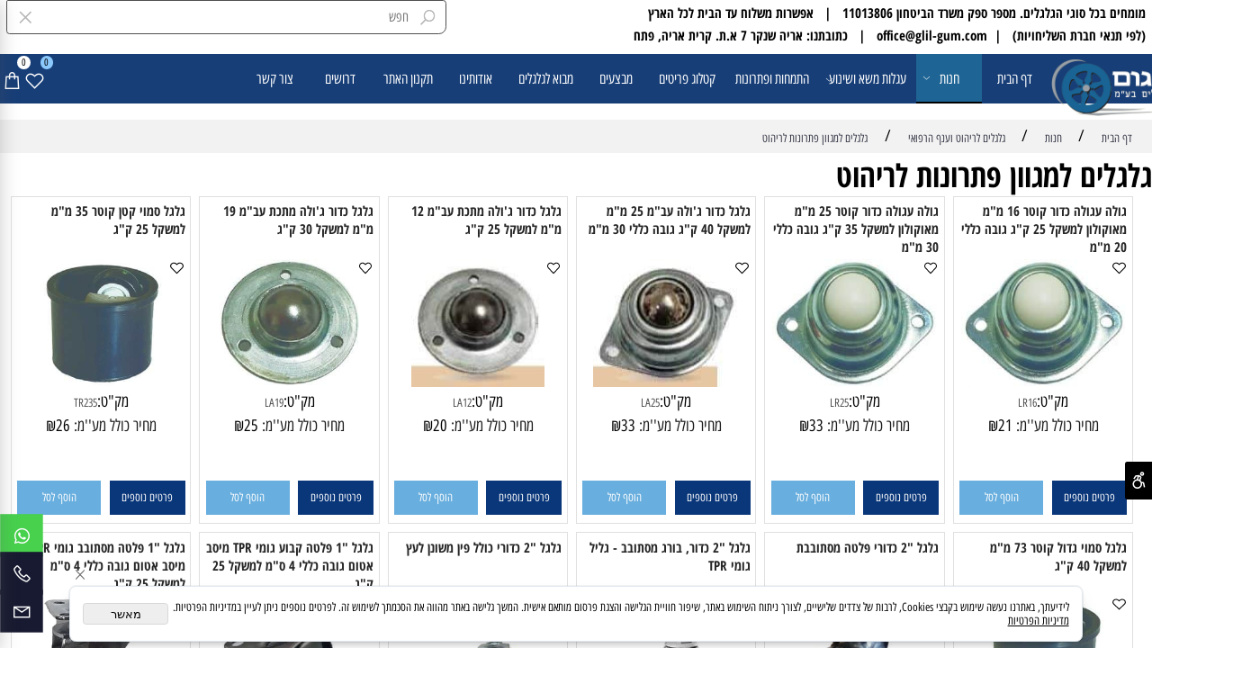

--- FILE ---
content_type: text/html
request_url: https://www.glil-gum.com/%d7%97%d7%a0%d7%95%d7%aa/%d7%92%d7%9c%d7%92%d7%9c%d7%99%d7%9d-%d7%9c%d7%9e%d7%92%d7%95%d7%95%d7%9f-%d7%a4%d7%aa%d7%a8%d7%95%d7%a0%d7%95%d7%aa-%d7%9c%d7%a8%d7%99%d7%94%d7%95%d7%98
body_size: 349483
content:
<!doctype html>
<html style="direction:rtl;" lang="he" >
<head>
    <meta charset="utf-8" />
    
    <meta name="viewport" content="width=device-width, initial-scale=1.0" />
    
            <meta name="theme-color" content="#2196f3">
            <title>חנות גלגלים למגוון פתרונות לריהוט</title>
            
            <meta property="og:title" content="חנות גלגלים למגוון פתרונות לריהוט" />
            <meta property="og:site_name" content="גליל גום" />
            <meta property="og:url" content="https://www.glil-gum.com/חנות/גלגלים-למגוון-פתרונות-לריהוט" />
            
            <meta property="og:type" content="website" />
            
        <script type="application/ld+json">
{
"@context": "https://schema.org",
"@type": "CollectionPage",
"@id": "https://www.glil-gum.com/חנות/גלגלים-למגוון-פתרונות-לריהוט/#collectionpage",
"name": "חנות גלגלים למגוון פתרונות לריהוט",
"url": "https://www.glil-gum.com/חנות/גלגלים-למגוון-פתרונות-לריהוט",
"publisher": {
  "@type": "Organization",
  "@id": "https://www.glil-gum.com//#organization",
  "name": "חנות גלגלים למגוון פתרונות לריהוט",
  "url": "https://www.glil-gum.com/"
  }
}
        </script>

        <base href="https://www.glil-gum.com/">
  <script>
    (function () {
      var isMobile = window.matchMedia && window.matchMedia("(max-width: 768px)").matches;
      if (isMobile) document.documentElement.classList.add("SB_Body_Mobile_Mode");
      else document.documentElement.classList.add("SB_Body_Desktop_Mode");
    })();
  </script>

            
            <link rel="stylesheet" type="text/css" href="https://cdn.2all.co.il/web/Src/css/template97.css" media="all">
            
            <link href="DolevStyle.css?v2=797" rel="stylesheet" type="text/css" media="all" />
            <link href="https://cdn.2all.co.il/web/Src/css/SB_Fonts.css" rel="stylesheet" type="text/css" media="all" />
            
        <!--  SB_Google_Tag :  Global site tag (gtag.js) - Google Analytics -->
        <script async src="https://www.googletagmanager.com/gtag/js?id=AW-712735323"></script>
        <script>
        window.dataLayer = window.dataLayer || [];
        function gtag() { dataLayer.push(arguments); }
        gtag('js', new Date());

         
        //gtag('config', 'AW-712735323', {'allow_enhanced_conversions':true});
        gtag('config', 'AW-712735323');
        
        gtag('config', 'G-8PB0V17TBS');
        
        function gtag_report_conversion(url) {
            try{
                var callback = function () {
                    if (typeof(url) != 'undefined') {
                        //window.location = url;
                    }
                };
                gtag('event', 'conversion', {'send_to': 'AW-712735323/RAurCKC8pfcBENv07dMC','event_callback': callback});
                // 'transaction_id': '','value': 1.0,'currency': 'ILS'
                return false;
            }
            catch (err) {console.log(err.message);}
        }
        function gtag_report_conversion_SB(name) {
            try{
                gtag('event', 'conversion', {'send_to': 'AW-712735323/vEJhCK3DpfcBENv07dMC'});
                //,'transaction_id': '','value': 1.0,'currency': 'ILS'
                //return false;
            }catch (err) {console.log(err.message);}
        }

        


        </script>
        
        <!--  SB_Google_Tag : Facebook Pixel Code -->
        <script>
        !function (f, b, e, v, n, t, s) {
            if (f.fbq) return; n = f.fbq = function () { n.callMethod ? n.callMethod.apply(n, arguments) : n.queue.push(arguments) };
            if (!f._fbq) f._fbq = n; n.push = n; n.loaded = !0; n.version = '2.0';
            n.queue = []; t = b.createElement(e); t.async = !0;
            t.src = v; s = b.getElementsByTagName(e)[0];
            s.parentNode.insertBefore(t, s)
        } (window, document, 'script', 'https://connect.facebook.net/en_US/fbevents.js');
        fbq('init', "531923301863198");
        fbq('track', 'PageView');
        </script>
        <noscript>
            <img height="1" width="1" style="display: none" src="https://www.facebook.com/tr?id=531923301863198&ev=PageView&noscript=1" />
        </noscript>
        <!-- End Facebook Pixel Code -->
        <link rel="canonical" href="https://www.glil-gum.com/חנות/גלגלים-למגוון-פתרונות-לריהוט" />
        </head>
        
            <body  background="http://www.2all.co.il/web/Sites//Galgalim/12054_(46).jpg" id="SB_BODY_MOBILE" class="SB_BODY SB_BODY_RTL ">
                
                    <script src="https://cdn.2all.co.il/web/Src/JavaScript/JQuery2024/jquery-3.7.1.min.js" type="text/javascript"></script>
                    <header class="SB_Mobile_Header_Cont cssSb_ContainerFullWidth">
                                                                                                                                                                                                                                                                                                                                                                                                                                                                                                                                                                                                                                                                                                                                                                                                                                                                        <div class="container Css_Mobile_Top" style="min-height: 0px;">
        <!-- SB_Content_Top -->
        
<!--Content--><div class="clsDnD_Container clsBG_Fullwidth clsSB_HideMbl SB_Elm_Active" id="SB_62909" style="background:#ffffff;padding:0 0 0 0;" stylew="background:#ffffff;padding:0 0 0 0;" draggable="false"><div class="row clsSBPageWidth" style="">
            <div class="clsSB_HideMbl col-md-12" style="padding: 0px 8px;">
                
            <div class="clsCatalogSearch" style="display: inline-block; float: left; height: 66px; width: 534px;">            
                         <form class="clsCatalogSearch_Form"><input class="clsCatalogSearch_Txt" type="text" placeholder="חפש" style="border-radius: 2px 4px 9px; padding-right: 44px; padding-left: 44px;"><span class="clsCatalogSearch_Clear"><i class="las la-times" style="font-size:18px;"></i></span><span class="clsCatalogSearch_Icon"><i class="las la-search" style="font-size:18px;"></i></span><span class="clsCatalogSearch_Clear"><i class="las la-times" style="font-size:18px;"></i></span><span class="clsCatalogSearch_Icon"><i class="las la-search" style="font-size:18px;"></i></span></form>	    
                    </div><div class="SB_Text_Container clsSB_HideMbl" spellcheck="false" dir="rtl" style="padding: 0px; width: 645px; height: 57px;" tabindex="0"><p class="" style="text-align: right;"><span style="background-color: rgb(255, 255, 255);"><strong><span style="font-family: 'Open Sans Hebrew Condensed'; font-size: 16px; color: rgb(0, 0, 0); background-color: rgb(255, 255, 255);">מומחים בכל סוגי הגלגלים. מספר ספק משרד הביטחון 11013806&nbsp; &nbsp;|&nbsp; &nbsp;אפשרות משלוח עד הבית לכל הארץ&nbsp;</span></strong></span></p><p class="" style="text-align: right;"><span style="background-color: rgb(255, 255, 255);"><strong><span style="font-family: 'Open Sans Hebrew Condensed'; font-size: 16px; color: rgb(0, 0, 0); background-color: rgb(255, 255, 255);"> (לפי תנאי חברת השליחויות)&nbsp; &nbsp;|&nbsp; office@glil-gum.com&nbsp; &nbsp;|&nbsp; &nbsp;כתובתנו: אריה שנקר 7 א.ת. קרית אריה, פתח תקוה</span></strong></span></p></div></div>
            
        </div></div><!--/Content-->  



<!-- /SB_Content_Top --></div>
                                                                                                                                                                                                                                                                                                                                                                                                                                                                                                                                                                                                                                                                                                                                                                                                                                                                    </header>
                                                                                                                                                                                                                                                                                                                                                                                                                                                                                                                                                                                                                                                                                                                                                                                                                                                                    
                                                                                                                                                                                                                                                                                                                                                                                                                                                                                                                                                                                                                                                                                                                                                                                                                                                                    <nav class="SB_Mobile_Header_Menu_TopPos cssSb_ContainerFullWidth">
                                                                                                                                                                                                                                                                                                                                                                                                                                                                                                                                                                                                                                                                                                                                                                                                                                                                        <div class="container Css_Mobile_Menu"><div class="sf-ma-ul-MobileMenu-DivConteiner"><ul class="sf-ma-ul sf-ma-ul-MobileMenu"><li class="sf-ma-li sf-ma-slide0" style="float:right;"><a class="sf-menu-mobile-btn0 sf-MA-OpenMenu" href="#" title="Menu" aria-label="Menu" onclick="javascript:return(false);"><span class="sf-ma-li-Icon las la-bars" ></span></a></li><li class="sf-ma-li sf-MA-Search" style="float:right;"><a href="#" title="חפש" aria-label="חפש" onclick="javascript:return(false);"><span class="sf-ma-li-Icon las la-search" ></span></a></li><li class="sf-ma-li sf-MA-Logo" style="margin-left: auto; margin-right: auto; display:inline-block;"><a href="\" title="Website logo" aria-label="Website logo" ><img src="12054_3778.png" alt="Website logo"></a></li><li class="sf-ma-li sf-MA-Shopping" style="float:left;"><a href="#" onclick="javascript:return(false);" title="Cart" aria-label="Cart" ><div class="clsCat_Basket_Count">0</div><span class="sf-ma-li-Icon las la-shopping-bag" ></span></a></li><li class="sf-ma-li sf-MA-WishList" style="float:left;"><a href="#" onclick="javascript:return(false);" title="Wishlist" aria-label="Wishlist" ><div class="clsCat_WishList_Count">0</div><span class="sf-ma-li-Icon lar la-heart" ></span></a><div class="sf-MA-WishList-div"></div></li></ul><div class="clsCatalogSearch sf-MA-Search-div"><input class="clsCatalogSearch_Txt" type="text" title="חפש" aria-label="חפש" placeholder="חפש" role="searchbox"><span class="clsCatalogSearch_Clear"><svg xmlns="http://www.w3.org/2000/svg" viewBox="0 0 32 32"><path d="M 7.21875 5.78125 L 5.78125 7.21875 L 14.5625 16 L 5.78125 24.78125 L 7.21875 26.21875 L 16 17.4375 L 24.78125 26.21875 L 26.21875 24.78125 L 17.4375 16 L 26.21875 7.21875 L 24.78125 5.78125 L 16 14.5625 Z"/></svg></span><span class="clsCatalogSearch_Icon"><svg xmlns="http://www.w3.org/2000/svg" viewBox="0 0 32 32"><path d="M 19 3 C 13.488281 3 9 7.488281 9 13 C 9 15.394531 9.839844 17.589844 11.25 19.3125 L 3.28125 27.28125 L 4.71875 28.71875 L 12.6875 20.75 C 14.410156 22.160156 16.605469 23 19 23 C 24.511719 23 29 18.511719 29 13 C 29 7.488281 24.511719 3 19 3 Z M 19 5 C 23.429688 5 27 8.570313 27 13 C 27 17.429688 23.429688 21 19 21 C 14.570313 21 11 17.429688 11 13 C 11 8.570313 14.570313 5 19 5 Z"/></svg></span></div></div><div id="SB_Menu_2250" class="cls_div_menu_h"><UL class="sf-menu sf-js-disable sf-menu-rtl  sf-h-2 " id="DDMenuTop"><li class="sf-ma-li sf-MA-Logo" style="float:right;"><a href="https://www.glil-gum.com/" title="גלגלים לתעשייה" aria-label="גלגלים לתעשייה" ><img src="12054_3778.png" alt="גלגלים לתעשייה"></a></li><li class="sf-ma-li sf-MA-Shopping" style="float:left;"><a href="#" onclick="javascript:return(false);" title="Cart" aria-label="Cart" ><div class="clsCat_Basket_Count">0</div><span class="sf-ma-li-Icon las la-shopping-bag" ></span></a></li><li class="sf-ma-li sf-MA-WishList" style="float:left;"><a href="#" onclick="javascript:return(false);" title="Wishlist" aria-label="Wishlist" ><div class="clsCat_WishList_Count">0</div><span class="sf-ma-li-Icon lar la-heart" ></span></a><div class="sf-MA-WishList-div"></div></li><LI id="LI_H_80086"><a href="https://www.glil-gum.com/דף-הבית" target="_self" id="LI_A_80086" class="sf-a">דף הבית</a></LI><LI id="LI_H_80099"><a href="" target="_self" id="LI_A_80099" class="sf-a">חנות</a><UL isFirstUL="1"><LI id="LI_H_80204"><a href="https://www.glil-gum.com/גלגלים-למשקל-קל" target="_self" class="sf-a">גלגלים למשקל קל</a><UL isFirstUL="0"><LI id="LI_H_80213"><a href="https://www.glil-gum.com/גלגלי-גומי-tpr" target="_self" class="sf-a">סדרת גלגלי גומי TPR עם מיסב אטום ושקט למשקלים קלים</a></LI><LI id="LI_H_80188"><a href="https://www.glil-gum.com/גלגלים-לתעשייה-גומי-כחול" target="_self" id="LI_A_80188" class="sf-a">גלגלים לתעשייה גומי כחול, מיסב כפול - סדרה 92</a></LI><LI id="LI_H_80209"><a href="https://www.glil-gum.com/גלגלים-למשקלים-קלים-סדרה-9" target="_self" id="LI_A_80209" class="sf-a">גלגלים למשקלים קלים - סדרה 9</a></LI></UL></LI><LI id="LI_H_80166"><a href="https://www.glil-gum.com/גלגלים-לתעשייה" target="_self" id="LI_A_80166" class="sf-a">גלגלים לתעשייה מגומי</a><UL isFirstUL="0"><LI id="LI_H_239478"><a href="https://www.glil-gum.com/-גלגלים-לתעשייה-גומי-שחור-סדרה-l" target="_self" class="sf-a">גלגלים לתעשייה גומי שחור - סדרה L</a></LI><LI id="LI_H_80189"><a href="https://www.glil-gum.com/גלגלים-לתעשייה-גומי-כחול-סדרה-l" target="_self" id="LI_A_80189" class="sf-a">גלגלים לתעשייה גומי כחול (רזילקס) - סדרה L</a></LI><LI id="LI_H_137104"><a href="https://www.glil-gum.com/חנות/גלגלים-לתעשייה-גומי-כחול-רזילקס-סדרה-w" target="_self" id="LI_A_137104" class="sf-a">גלגלים לתעשייה גומי כחול (רזילקס) סדרה W</a></LI><LI id="LI_H_80191"><a href="https://www.glil-gum.com/גלגלים-לתעשייה-גומי-כחול-עם-מזלג-כבד" target="_self" id="LI_A_80191" class="sf-a">גלגלים לתעשייה גומי כחול עם מזלג כבד</a></LI><LI id="LI_H_80197"><a href="https://www.glil-gum.com/גלגלים-לתעשייה-מפוליפרופילן" target="_self" id="LI_A_80197" class="sf-a">גלגלים לתעשייה מפוליפרופילן עם מזלג כבד</a></LI><LI id="LI_H_229206"><a href="https://www.glil-gum.com/חנות/סדרת-גלגלים-tpr-למשקל-בינוני" target="_self" id="LI_A_229206" class="sf-a">סדרת גלגלים TPR למשקל בינוני</a></LI><LI id="LI_H_186540"><a href="https://www.glil-gum.com/גלגלים-לתעשייה-לחום-גבוה-דגם-r" target="_self" id="LI_A_186540" class="sf-a">גלגלים לתעשייה לחום גבוה - מיסב החלקה</a></LI><LI id="LI_H_135536"><a href="https://www.glil-gum.com/גלגלים-לתעשייה-מנירוסטה-לחום-גבוה-דגם-n" target="_self" id="LI_A_135536" class="sf-a">גלגלים לתעשייה מנירוסטה לחום גבוה - דגם N</a></LI><LI id="LI_H_186544"><a href="https://www.glil-gum.com/גלגלים-לתעשייה-לחום-גבוה" target="_self" id="LI_A_186544" class="sf-a">גלגלים לתעשייה לחום גבוה ממוסבים</a></LI><LI id="LI_H_135648"><a href="https://www.glil-gum.com/חנות/גלגלים-לתעשייה-ולעיצוב-מפוליאוריטן-עם-מיסב-אטום" target="_self" id="LI_A_135648" class="sf-a">גלגלים לתעשייה ולעיצוב מפוליאוריטן עם מיסב אטום</a></LI></UL></LI><LI id="LI_H_80171"><a href="" target="_self" id="LI_A_80171" class="sf-a">גלגלים מאוקולון</a><UL isFirstUL="0"><LI id="LI_H_80172"><a href="https://www.glil-gum.com/גלגלים-מאוקולון-למשקלים-קלים" target="_self" class="sf-a">סדרת גלגלים מאוקולון למשקלים קלים</a></LI><LI id="LI_H_80187"><a href="https://www.glil-gum.com/גלגלים-מאוקולון-מיסב-כפול" target="_self" id="LI_A_80187" class="sf-a">גלגלים מאוקולון מיסב כפול</a></LI><LI id="LI_H_80173"><a href="https://www.glil-gum.com/גלגלים-מאוקולון" target="_self" id="LI_A_80173" class="sf-a">סדרת גלגלים מאוקולון</a></LI><LI id="LI_H_80186"><a href="https://www.glil-gum.com/גלגלים-מאוקולון-סדרה-0" target="_self" id="LI_A_80186" class="sf-a">גלגלים מאוקולון - סדרה 0</a></LI><LI id="LI_H_80211"><a href="https://www.glil-gum.com/גלגלים-לתעשייה-עם-מרכז-אוקולון" target="_self" id="LI_A_80211" class="sf-a">גלגלים לתעשייה עם מרכז אוקולון</a></LI><LI id="LI_H_80195"><a href="https://www.glil-gum.com/גלגלים-לתעשייה-מאוקולון" target="_self" id="LI_A_80195" class="sf-a">גלגלים לתעשייה מאוקולון עם מיסב מחט וצלחות הגנה</a></LI><LI id="LI_H_86180"><a href="https://www.glil-gum.com/-גלגלים-לתעשייה-מאוקולון-עם-מזלג-כבד" target="_self" id="LI_A_86180" class="sf-a">גלגלים לתעשייה מאוקולון עם מזלג כבד</a></LI><LI id="LI_H_80198"><a href="https://www.glil-gum.com/גלגלים-לתעשייה-מניילון" target="_self" id="LI_A_80198" class="sf-a">גלגלים לתעשייה מניילון עם מזלג כבד</a></LI></UL></LI><LI id="LI_H_82529"><a href="https://www.glil-gum.com/גלגלים-למטבחים-חום-גבוה-עיצוב-ונירוסטה" target="_self" id="LI_A_82529" class="sf-a">גלגלים למטבחים ולחום גבוה</a><UL isFirstUL="0"><LI id="LI_H_80194"><a href="https://www.glil-gum.com/גלגלים-לתעשייה-ולמטבחים" target="_self" class="sf-a">גלגלים לתעשייה ולמטבחים מפוליאוריטן</a></LI><LI id="LI_H_186538"><a href="https://www.glil-gum.com/גלגלים-לתעשייה-לחום-גבוה-דגם-r" target="_self" id="LI_A_186538" class="sf-a">גלגלים לתעשייה לחום גבוה - מיסב החלקה</a></LI><LI id="LI_H_86584"><a href="https://www.glil-gum.com/גלגלים-לתעשייה-מנירוסטה-לחום-גבוה-דגם-n" target="_self" id="LI_A_86584" class="sf-a">גלגלים לתעשייה מנירוסטה לחום גבוה - דגם N</a></LI><LI id="LI_H_80199"><a href="https://www.glil-gum.com/גלגלים-לתעשייה-לחום-גבוה" target="_self" id="LI_A_80199" class="sf-a">גלגלים לתעשייה לחום גבוה ממוסבים</a></LI></UL></LI><LI id="LI_H_244329"><a href="" target="_self" id="LI_A_244329" class="sf-a">גלגלים לחדרים נקיים</a><UL isFirstUL="0"><LI id="LI_H_80205"><a href="https://www.glil-gum.com/גלגלים-גומי-tpr-מנירוסטה" target="_self" class="sf-a">גלגלים גומי TPR מנירוסטה עם מיסב אטום למשקלים קלים</a></LI><LI id="LI_H_80201"><a href="https://www.glil-gum.com/גלגלי-אוקולון-למשקלים-קלים-מנירוסטה" target="_self" id="LI_A_80201" class="sf-a">גלגלי אוקולון למשקלים קלים מנירוסטה</a></LI><LI id="LI_H_80196"><a href="https://www.glil-gum.com/גלגלים-לתעשייה-מנירוסטה-דגם-n" target="_self" id="LI_A_80196" class="sf-a">גלגלים לתעשייה מנירוסטה - דגם N</a></LI></UL></LI><LI id="LI_H_80129"><a href="https://www.glil-gum.com/גלגלים-לריהוט-ולענף-רפואי" target="_self" id="LI_A_80129" class="sf-a">גלגלים לריהוט וענף הרפואי</a><UL isFirstUL="0"><LI id="LI_H_106738" class="active" ><a href="https://www.glil-gum.com/חנות/גלגלים-למגוון-פתרונות-לריהוט" target="_self" class="sf-a">גלגלים למגוון פתרונות לריהוט</a></LI><LI id="LI_H_80130"><a href="https://www.glil-gum.com/גלגל-ניקל-לריהוט-בורג-m8" target="_self" id="LI_A_80130" class="sf-a">גלגל ניקל לריהוט בורג M8</a></LI><LI id="LI_H_80132"><a href="https://www.glil-gum.com/גלגלים-לרהיטים-גלגלי-סיליקון" target="_self" id="LI_A_80132" class="sf-a">גלגלים לרהיטים עם חיבור בורג וגלגלי סיליקון</a></LI><LI id="LI_H_80131"><a href="https://www.glil-gum.com/גלגלים-לרהיטים" target="_self" id="LI_A_80131" class="sf-a">גלגלים לכיסאות משרד</a></LI><LI id="LI_H_80214"><a href="https://www.glil-gum.com/גלגלים-כפולים-tpr" target="_self" id="LI_A_80214" class="sf-a">סדרת גלגלים כפולים TPR ואוקולון</a></LI><LI id="LI_H_80135"><a href="https://www.glil-gum.com/גלגלים-לפסנתרים" target="_self" id="LI_A_80135" class="sf-a">גלגלים לפסנתרים</a></LI></UL></LI><LI id="LI_H_244331"><a href="" target="_self" id="LI_A_244331" class="sf-a">גלגלים לענף רפואי</a><UL isFirstUL="0"><LI id="LI_H_244332"><a href="https://www.glil-gum.com/גלגלים-כפולים-לענף-הרפואי-והריהוט" target="_self" class="sf-a">סדרת גלגלים כפולים לענף הרפואי והריהוט</a></LI><LI id="LI_H_244333"><a href="https://www.glil-gum.com/גלגל-רפואי-מפלסטיק" target="_self" id="LI_A_244333" class="sf-a">גלגל רפואי מפלסטיק</a></LI></UL></LI><LI id="LI_H_244334"><a href="https://www.glil-gum.com/גלגלים-לתעשייה-pvc" target="_self" id="LI_A_244334" class="sf-a">גלגלים לתעשייה PU - מיסב כפול מחוזק</a></LI><LI id="LI_H_80140"><a href="https://www.glil-gum.com/גלגלים-לעגלות-סופרמרקט" target="_self" id="LI_A_80140" class="sf-a">גלגלים לעגלות סופרמרקט</a></LI><LI id="LI_H_246329"><a href="https://www.glil-gum.com/גלגלים-מאוקולון-שחור-למשקל-כבד" target="_self" id="LI_A_246329" class="sf-a">גלגלים מאוקולון שחור</a><UL isFirstUL="0"><LI id="LI_H_80203"><a href="https://www.glil-gum.com/גלגל-אוקולון-שחור" target="_self" class="sf-a">גלגלים מאוקולון שחור למשקלי בינוני</a></LI><LI id="LI_H_246334"><a href="https://www.glil-gum.com/חנות/גלגלים-מאוקולון-שחור-למשקל-כבד" target="_self" id="LI_A_246334" class="sf-a">גלגלים מאוקולון שחור למשקל כבד</a></LI><LI id="LI_H_246335"><a href="https://www.glil-gum.com/חנות/גלגלים-מסיבי-זכוכית-למשקל-כבד" target="_self" id="LI_A_246335" class="sf-a">גלגלים מסיבי זכוכית למשקל כבד</a></LI></UL></LI><LI id="LI_H_80167"><a href="https://www.glil-gum.com/גלגלים-למשקל-בינוני" target="_self" id="LI_A_80167" class="sf-a">גלגלים למשקל בינוני</a><UL isFirstUL="0"><LI id="LI_H_80181"><a href="https://www.glil-gum.com/גלגלים-בינוניים-דגם-02" target="_self" class="sf-a">סדרת גלגלים בינוניים - דגם 02</a></LI><LI id="LI_H_80182"><a href="https://www.glil-gum.com/לגלים-בינוניים-דגם-22" target="_self" id="LI_A_80182" class="sf-a">סדרת גלגלים בינוניים - דגם 22</a></LI><LI id="LI_H_80183"><a href="https://www.glil-gum.com/גלגלים-בינוניים-דגם-42" target="_self" id="LI_A_80183" class="sf-a">סדרת גלגלים בינוניים - דגם 42</a></LI><LI id="LI_H_80184"><a href="https://www.glil-gum.com/גלגלים-בינוניים-דגם-72" target="_self" id="LI_A_80184" class="sf-a">סדרת גלגלים בינוניים - דגם 72</a></LI></UL></LI><LI id="LI_H_80215"><a href="https://www.glil-gum.com/מתאמים-מאוקולון-עגול-ומרובע" target="_self" id="LI_A_80215" class="sf-a">מתאמים מאוקולון ופלטות נגדיות</a></LI><LI id="LI_H_80168"><a href="https://www.glil-gum.com/גלגלים-למשקל-כבד" target="_self" id="LI_A_80168" class="sf-a">גלגלים למשקל כבד</a><UL isFirstUL="0"><LI id="LI_H_80174"><a href="https://www.glil-gum.com/גלגלים-כבדים-דגם-02" target="_self" class="sf-a">סדרת גלגלים כבדים - דגם 02</a></LI><LI id="LI_H_80175"><a href="https://www.glil-gum.com/גלגלים-כבדים-דגם-42" target="_self" id="LI_A_80175" class="sf-a">סדרת גלגלים כבדים - דגם 42</a></LI><LI id="LI_H_80176"><a href="https://www.glil-gum.com/גלגלים-כבדים-דגם-52" target="_self" id="LI_A_80176" class="sf-a">סדרת גלגלים כבדים - דגם 52</a></LI><LI id="LI_H_80177"><a href="https://www.glil-gum.com/גלגלים-כבדים-דגם-72" target="_self" id="LI_A_80177" class="sf-a">סדרת גלגלים כבדים - דגם 72</a></LI><LI id="LI_H_80178"><a href="https://www.glil-gum.com/גלגלים-כבדים-דגם-82" target="_self" id="LI_A_80178" class="sf-a">סדרת גלגלים כבדים - דגם 82</a></LI></UL></LI><LI id="LI_H_244337"><a href="" target="_self" id="LI_A_244337" class="sf-a">גלגלים למשקל כבד מאוד</a><UL isFirstUL="0"><LI id="LI_H_94120"><a href="https://www.glil-gum.com/גלגלים-למשקל-כבד-ברזל-מרותך" target="_self" class="sf-a">גלגלים למשקל כבד ברזל מרותך</a></LI><LI id="LI_H_80206"><a href="https://www.glil-gum.com/גלגלים-למשקל-כבד-מזלג-מרותך-סדרה-7" target="_self" id="LI_A_80206" class="sf-a">גלגלים למשקל כבד מזלג מרותך - סדרה 7</a></LI><LI id="LI_H_80179"><a href="https://www.glil-gum.com/גלגלים-כבדים-סדרה-77" target="_self" id="LI_A_80179" class="sf-a">סדרת גלגלים כבדים - סדרה 77</a></LI><LI id="LI_H_80180"><a href="https://www.glil-gum.com/גלגלים-כבדים-סדרה-777" target="_self" id="LI_A_80180" class="sf-a">סדרת גלגלים כבדים - סדרה 777</a></LI></UL></LI><LI id="LI_H_80142"><a href="https://www.glil-gum.com/גלגלי-אוויר" target="_self" id="LI_A_80142" class="sf-a">גלגלים פניאומטיים (אוויר) וגלגלים מוקצפים</a><UL isFirstUL="0"><LI id="LI_H_80185"><a href="https://www.glil-gum.com/גלגלים-דגם-88" target="_self" class="sf-a">סדרת גלגלים - דגם 88</a></LI><LI id="LI_H_80160"><a href="https://www.glil-gum.com/גלגלי-אויר-לשימושים-שונים" target="_self" id="LI_A_80160" class="sf-a">גלגלי אוויר לשימושים שונים</a></LI><LI id="LI_H_244702"><a href="https://www.glil-gum.com/חנות/גלגלי-אוויר-למשקל-בינוני" target="_self" id="LI_A_244702" class="sf-a">גלגלי אוויר למשקל בינוני</a></LI><LI id="LI_H_96649"><a href="https://www.glil-gum.com/חנות/גלילים-פנאומטיים-אוויר" target="_self" id="LI_A_96649" class="sf-a">גלילים פנאומטיים (אוויר)</a></LI><LI id="LI_H_80143"><a href="https://www.glil-gum.com/גלגלי-אויר-ומוקצפים" target="_self" id="LI_A_80143" class="sf-a">גלילים מוקצפים</a></LI></UL></LI><LI id="LI_H_80159"><a href="" target="_self" id="LI_A_80159" class="sf-a">גלגלים מיוחדים ופריטים שונים</a><UL isFirstUL="0"><LI id="LI_H_80164"><a href="https://www.glil-gum.com/גלגלים-מיוחדים" target="_self" class="sf-a">גלגלים מיוחדים</a></LI><LI id="LI_H_80137"><a href="https://www.glil-gum.com/גלגלים-מעוצבים-מברזל" target="_self" id="LI_A_80137" class="sf-a">גלגלים מעוצבים מברזל</a></LI><LI id="LI_H_169140"><a href="https://www.glil-gum.com/חנות/מייסבים" target="_self" id="LI_A_169140" class="sf-a">מייסבים</a></LI><LI id="LI_H_80161"><a href="https://www.glil-gum.com/גלגלי-פילוס" target="_self" id="LI_A_80161" class="sf-a">גלגלי פילוס</a></LI><LI id="LI_H_197401"><a href="https://www.glil-gum.com/חנות/גלגלים-לשערים" target="_self" id="LI_A_197401" class="sf-a">גלגלים לשערים</a></LI></UL></LI><LI id="LI_H_218093"><a href="" target="_self" id="LI_A_218093" class="sf-a">גלגלים וגלילים מיוחדים לעיצוב</a><UL isFirstUL="0"><LI id="LI_H_218095"><a href="https://www.glil-gum.com/חנות/גלגלים-מעוצבים-מברזל" target="_self" class="sf-a">גלגלים מעוצבים מברזל</a></LI><LI id="LI_H_218109"><a href="https://www.glil-gum.com/חנות/גלילים-מברזל-לעיצוב" target="_self" id="LI_A_218109" class="sf-a">גלילים מברזל לעיצוב</a></LI><LI id="LI_H_218107"><a href="https://www.glil-gum.com/חנות/גלגלים-מעוצבים-לעגלות-תה" target="_self" id="LI_A_218107" class="sf-a">גלגלים מעוצבים לעגלות תה</a></LI><LI id="LI_H_218108"><a href="https://www.glil-gum.com/חנות/גלגלים-מעוצבים-לשולחנות-ושידות" target="_self" id="LI_A_218108" class="sf-a">גלגלים מעוצבים לשולחנות ושידות</a></LI></UL></LI><LI id="LI_H_197843"><a href="https://www.glil-gum.com/חנות/פרזולים-ופריטים-שונים" target="_self" id="LI_A_197843" class="sf-a">פרזולים ופריטים שונים</a></LI><LI id="LI_H_244184"><a href="https://www.glil-gum.com/גלילים-מברזל-פוליאוריטן-סדרה-52" target="_self" id="LI_A_244184" class="sf-a">גלילים מברזל פוליאוריטן - סדרה 52</a></LI><LI id="LI_H_80155"><a href="https://www.glil-gum.com/גלילים-לעגלות-ומשטחים" target="_self" id="LI_A_80155" class="sf-a">גלילים לעגלות משטחים</a></LI><LI id="LI_H_244179"><a href="" target="_self" id="LI_A_244179" class="sf-a">גלילים מאלומיניום מצופה</a><UL isFirstUL="0"><LI id="LI_H_244191"><a href="https://www.glil-gum.com/חנות/גלילים-מאלומיניום-מצופה-גומי-אלסטי" target="_self" class="sf-a">גלילים מאלומיניום מצופה גומי אלסטי</a></LI><LI id="LI_H_244190"><a href="https://www.glil-gum.com/חנות/גלילים-מאלומיניום-מצופה-פוליאורטן" target="_self" id="LI_A_244190" class="sf-a">גלילים מאלומיניום מצופה פוליאורטן</a></LI></UL></LI><LI id="LI_H_80149"><a href="https://www.glil-gum.com/גלילים" target="_self" id="LI_A_80149" class="sf-a">גלילים שונים מגומי</a><UL isFirstUL="0"><LI id="LI_H_80153"><a href="https://www.glil-gum.com/גלילים-מגומי-כחול-מיסב-פוליאוריטן" target="_self" class="sf-a">גלילים מגומי כחול (רזילקס)/מיסב, פוליאוריטן</a></LI><LI id="LI_H_92546"><a href="https://www.glil-gum.com/גלילים-מפוליאוריטן-וגומי" target="_self" id="LI_A_92546" class="sf-a">גלילים מפוליאוריטן וגומי</a></LI><LI id="LI_H_80150"><a href="https://www.glil-gum.com/גלילים-אנטי-סטטי-סדרה-82-42-22-22a" target="_self" id="LI_A_80150" class="sf-a">גלילים אנטי סטטי - סדרה 82, 42, 22, 22A</a></LI><LI id="LI_H_205737"><a href="https://www.glil-gum.com/חנות/גלילים-מטפלון" target="_self" id="LI_A_205737" class="sf-a">גלילים מטפלון</a></LI><LI id="LI_H_80154"><a href="https://www.glil-gum.com/גלילים-למשקלים-כבדים" target="_self" id="LI_A_80154" class="sf-a">גלילים למשקלים כבדים</a></LI></UL></LI><LI id="LI_H_244187"><a href="" target="_self" id="LI_A_244187" class="sf-a">גלילים מחומרים שונים</a><UL isFirstUL="0"><LI id="LI_H_80151"><a href="https://www.glil-gum.com/גלילים-מאוקולון" target="_self" class="sf-a">גלילים מאוקולון</a></LI><LI id="LI_H_244185"><a href="https://www.glil-gum.com/חנות/גלילים-מעוצבים-מברזל" target="_self" id="LI_A_244185" class="sf-a">גלילים מעוצבים מברזל</a></LI><LI id="LI_H_94413"><a href="https://www.glil-gum.com/גלילים-מפנולי-לחום-גבוה" target="_self" id="LI_A_94413" class="sf-a">גלילים מפנולי לחום גבוה</a></LI></UL></LI></UL></LI><LI id="LI_H_80051"><a href="https://www.glil-gum.com/גלגלים-לעגלות-משא-ושינוע" target="_self" id="LI_A_80051" class="sf-a">עגלות משא ושינוע</a><UL isFirstUL="0"><LI id="LI_H_86208"><a href="https://www.glil-gum.com/עגלת-משטחים-הדראולית-2500-קג" target="_self" class="sf-a">עגלות משטחים ידניות הדראוליות</a></LI><LI id="LI_H_276399"><a href="https://www.glil-gum.com/חנות/עגלות-משטחים-חשמליות" target="_self" id="LI_A_276399" class="sf-a">עגלות משטחים חשמליות</a></LI><LI id="LI_H_242530"><a href="https://www.glil-gum.com/חנות/מלגזונים" target="_self" id="LI_A_242530" class="sf-a">מלגזונים</a></LI><LI id="LI_H_218035"><a href="https://www.glil-gum.com/חנות/במות-עבודה" target="_self" id="LI_A_218035" class="sf-a">במות עבודה</a></LI><LI id="LI_H_86209"><a href="https://www.glil-gum.com/עגלות-אלומיניום-מקצועיות" target="_self" id="LI_A_86209" class="sf-a">עגלות אלומיניום מקצועיות</a></LI><LI id="LI_H_254883"><a href="https://www.glil-gum.com/catalog.asp?t1=3" target="_self" id="LI_A_254883" class="sf-a">עגלות סבלים וברזל</a><UL isFirstUL="0"><LI id="LI_H_86210"><a href="https://www.glil-gum.com/עגלות-ברזל-ועגלות-סבלים" target="_self" class="sf-a">עגלות סבלים</a></LI><LI id="LI_H_253110"><a href="https://www.glil-gum.com/חנות/עגלות-ברזל" target="_self" id="LI_A_253110" class="sf-a">עגלות ברזל</a></LI></UL></LI><LI id="LI_H_208211"><a href="https://www.glil-gum.com/חנות/עגלות-אלומיניום-מתקפלות" target="_self" id="LI_A_208211" class="sf-a">עגלות אלומיניום מתקפלות</a></LI><LI id="LI_H_86211"><a href="https://www.glil-gum.com/עגלות-פלטפורמה" target="_self" id="LI_A_86211" class="sf-a">עגלות פלטפורמה</a></LI><LI id="LI_H_86212"><a href="https://www.glil-gum.com/עגלות-פלטפורמה-משתלבות-ומתארכות" target="_self" id="LI_A_86212" class="sf-a">עגלות פלטפורמה משתלבות ומתארכות</a></LI><LI id="LI_H_92547"><a href="https://www.glil-gum.com/עגלות-ליקוט" target="_self" id="LI_A_92547" class="sf-a">עגלות ליקוט והגשה</a></LI><LI id="LI_H_169658"><a href="https://www.glil-gum.com/חנות/מתקני-הזזה-למכשירי-חשמל" target="_self" id="LI_A_169658" class="sf-a">מסילות הזזה למכשירי חשמל לבית</a></LI></UL></LI><LI id="LI_H_196545"><a href="https://www.glil-gum.com/התמחות-ופתרונות" target="_self" id="LI_A_196545" class="sf-a">התמחות ופתרונות</a></LI><LI id="LI_H_80091"><a href="https://www.glil-gum.com/תוכן" target="_self" id="LI_A_80091" class="sf-a">קטלוג פריטים</a></LI><LI id="LI_H_133462"><a href="https://www.glil-gum.com/מוצרים-במבצע-מכירות" target="_self" id="LI_A_133462" class="sf-a">מבצעים</a></LI><LI id="LI_H_80078"><a href="https://www.glil-gum.com/מבוא-לגלגלים-ולסיליקון" target="_self" id="LI_A_80078" class="sf-a">מבוא לגלגלים</a></LI><LI id="LI_H_80066"><a href="https://www.glil-gum.com/אודותינו" target="_self" id="LI_A_80066" class="sf-a">אודותינו</a></LI><LI id="LI_H_87779"><a href="https://www.glil-gum.com/תקנון-האתר" target="_self" id="LI_A_87779" class="sf-a">תקנון האתר</a></LI><LI id="LI_H_222442"><a href="https://www.glil-gum.com/ייבוא-גלגלים" target="_self" id="LI_A_222442" class="sf-a">דרושים</a></LI><LI id="LI_H_80082"><a href="https://www.glil-gum.com/צור-קשר" target="_self" id="LI_A_80082" class="sf-a">צור קשר</a></LI></UL></div></div>
                                                                                                                                                                                                                                                                                                                                                                                                                                                                                                                                                                                                                                                                                                                                                                                                                                                                    </nav>
                                                                                                                                                                                                                                                                                                                                                                                                                                                                                                                                                                                                                                                                                                                                                                                                                                                                    
                                                                                                                                                                                                                                                                                                                                                                                                                                                                                                                                                                                                                                                                                                                                                                                                                                                                    <!--[if lt IE 9]><style type="text/css">.container{width:1400px;}</style><![endif]-->
                                                                                                                                                                                                                                                                                                                                                                                                                                                                                                                                                                                                                                                                                                                                                                                                                                                                    <style>
                                                                                                                                                                                                                                                                                                                                                                                                                                                                                                                                                                                                                                                                                                                                                                                                                                                                        .Css_Mobile_Top, .Css_Mobile_Header2, .SB_Mobile_Menu_Container, .cls_SB_RMenu, .Css_Mobile_PageContent, .SB_Mobile_LMenu_Container, .Css_Mobile_Footer {
                                                                                                                                                                                                                                                                                                                                                                                                                                                                                                                                                                                                                                                                                                                                                                                                                                                                            position: relative;
                                                                                                                                                                                                                                                                                                                                                                                                                                                                                                                                                                                                                                                                                                                                                                                                                                                                        }

                                                                                                                                                                                                                                                                                                                                                                                                                                                                                                                                                                                                                                                                                                                                                                                                                                                                        @media (min-width: 768px) and (max-width:1400px) {
                                                                                                                                                                                                                                                                                                                                                                                                                                                                                                                                                                                                                                                                                                                                                                                                                                                                            HTML {
                                                                                                                                                                                                                                                                                                                                                                                                                                                                                                                                                                                                                                                                                                                                                                                                                                                                                width: 1400px !important;
                                                                                                                                                                                                                                                                                                                                                                                                                                                                                                                                                                                                                                                                                                                                                                                                                                                                            }
                                                                                                                                                                                                                                                                                                                                                                                                                                                                                                                                                                                                                                                                                                                                                                                                                                                                        }

                                                                                                                                                                                                                                                                                                                                                                                                                                                                                                                                                                                                                                                                                                                                                                                                                                                                        @media (max-width:1400px) {
                                                                                                                                                                                                                                                                                                                                                                                                                                                                                                                                                                                                                                                                                                                                                                                                                                                                            .clsBG_Fullwidth {
                                                                                                                                                                                                                                                                                                                                                                                                                                                                                                                                                                                                                                                                                                                                                                                                                                                                                width: 100% !important;
                                                                                                                                                                                                                                                                                                                                                                                                                                                                                                                                                                                                                                                                                                                                                                                                                                                                                margin-left: auto !important;
                                                                                                                                                                                                                                                                                                                                                                                                                                                                                                                                                                                                                                                                                                                                                                                                                                                                                margin-right: auto !important;
                                                                                                                                                                                                                                                                                                                                                                                                                                                                                                                                                                                                                                                                                                                                                                                                                                                                            }
                                                                                                                                                                                                                                                                                                                                                                                                                                                                                                                                                                                                                                                                                                                                                                                                                                                                        }

                                                                                                                                                                                                                                                                                                                                                                                                                                                                                                                                                                                                                                                                                                                                                                                                                                                                        @media (min-width: 768px) {
                                                                                                                                                                                                                                                                                                                                                                                                                                                                                                                                                                                                                                                                                                                                                                                                                                                                            .container:not(Css_Mobile_Top) {
                                                                                                                                                                                                                                                                                                                                                                                                                                                                                                                                                                                                                                                                                                                                                                                                                                                                                width: 1400px;
                                                                                                                                                                                                                                                                                                                                                                                                                                                                                                                                                                                                                                                                                                                                                                                                                                                                            }
                                                                                                                                                                                                                                                                                                                                                                                                                                                                                                                                                                                                                                                                                                                                                                                                                                                                        }

                                                                                                                                                                                                                                                                                                                                                                                                                                                                                                                                                                                                                                                                                                                                                                                                                                                                        .SB_Mobile_Menu_Container {
                                                                                                                                                                                                                                                                                                                                                                                                                                                                                                                                                                                                                                                                                                                                                                                                                                                                            width: 0px;
                                                                                                                                                                                                                                                                                                                                                                                                                                                                                                                                                                                                                                                                                                                                                                                                                                                                            min-height: 0px;
                                                                                                                                                                                                                                                                                                                                                                                                                                                                                                                                                                                                                                                                                                                                                                                                                                                                        }

                                                                                                                                                                                                                                                                                                                                                                                                                                                                                                                                                                                                                                                                                                                                                                                                                                                                        .Css_Mobile_PageContent {
                                                                                                                                                                                                                                                                                                                                                                                                                                                                                                                                                                                                                                                                                                                                                                                                                                                                            width: 1400px;
                                                                                                                                                                                                                                                                                                                                                                                                                                                                                                                                                                                                                                                                                                                                                                                                                                                                            min-height: 0px;
                                                                                                                                                                                                                                                                                                                                                                                                                                                                                                                                                                                                                                                                                                                                                                                                                                                                        }

                                                                                                                                                                                                                                                                                                                                                                                                                                                                                                                                                                                                                                                                                                                                                                                                                                                                        .SB_Mobile_LMenu_Container {
                                                                                                                                                                                                                                                                                                                                                                                                                                                                                                                                                                                                                                                                                                                                                                                                                                                                            width: 0px;
                                                                                                                                                                                                                                                                                                                                                                                                                                                                                                                                                                                                                                                                                                                                                                                                                                                                            min-height: 0px;
                                                                                                                                                                                                                                                                                                                                                                                                                                                                                                                                                                                                                                                                                                                                                                                                                                                                        }

                                                                                                                                                                                                                                                                                                                                                                                                                                                                                                                                                                                                                                                                                                                                                                                                                                                                        .clsSBPageWidth {
                                                                                                                                                                                                                                                                                                                                                                                                                                                                                                                                                                                                                                                                                                                                                                                                                                                                            max-width: 1400px !important;
                                                                                                                                                                                                                                                                                                                                                                                                                                                                                                                                                                                                                                                                                                                                                                                                                                                                            margin: 0px auto;
                                                                                                                                                                                                                                                                                                                                                                                                                                                                                                                                                                                                                                                                                                                                                                                                                                                                        }
                                                                                                                                                                                                                                                                                                                                                                                                                                                                                                                                                                                                                                                                                                                                                                                                                                                                    </style>
                                                                                                                                                                                                                                                                                                                                                                                                                                                                                                                                                                                                                                                                                                                                                                                                                                                                    <style> .SB_Mobile_Menu_Container,.Css_Mobile_PageContent,.SB_Mobile_LMenu_Container {float:right;}  </style>
                                                                                                                                                                                                                                                                                                                                                                                                                                                                                                                                                                                                                                                                                                                                                                                                                                                                    <div class="SB_Mobile_Page_Container cssSb_ContainerFullWidth">
                                                                                                                                                                                                                                                                                                                                                                                                                                                                                                                                                                                                                                                                                                                                                                                                                                                                        <div class="container SB_Mobile_Page_Container_Table">
                                                                                                                                                                                                                                                                                                                                                                                                                                                                                                                                                                                                                                                                                                                                                                                                                                                                            <div class="row SB_Row_PageContent">
                                                                                                                                                                                                                                                                                                                                                                                                                                                                                                                                                                                                                                                                                                                                                                                                                                                                                
                                                                                                                                                                                                                                                                                                                                                                                                                                                                                                                                                                                                                                                                                                                                                                                                                                                                                <main class="Css_Mobile_PageContent col-md" tabindex="0">
                                                                                                                                                                                                                                                                                                                                                                                                                                                                                                                                                                                                                                                                                                                                                                                                                                                                                    <ol itemscope itemtype="https://schema.org/BreadcrumbList" class="SB_breadcrumb"><li aria-hidden="true"></li><li itemprop="itemListElement" itemscope itemtype="https://schema.org/ListItem">
    <a itemscope itemtype="https://schema.org/Thing" itemprop="item" itemid="https://www.glil-gum.com/דף-הבית" href="https://www.glil-gum.com/דף-הבית"><span itemprop="name">דף הבית</span></a>
    <meta itemprop="position" content="1" />
    </li><li aria-hidden="true">/</li><li itemprop="itemListElement" itemscope itemtype="https://schema.org/ListItem">
    <a itemscope itemtype="https://schema.org/Thing" itemprop="item" itemid="" href=""><span itemprop="name">חנות</span></a>
    <meta itemprop="position" content="2" />
    </li><li aria-hidden="true">/</li><li itemprop="itemListElement" itemscope itemtype="https://schema.org/ListItem">
    <a itemscope itemtype="https://schema.org/Thing" itemprop="item" itemid="https://www.glil-gum.com/גלגלים-לריהוט-ולענף-רפואי" href="https://www.glil-gum.com/גלגלים-לריהוט-ולענף-רפואי"><span itemprop="name">גלגלים לריהוט וענף הרפואי</span></a>
    <meta itemprop="position" content="3" />
    </li><li aria-hidden="true">/</li><li itemprop="itemListElement" itemscope itemtype="https://schema.org/ListItem">
    <a itemscope itemtype="https://schema.org/Thing" itemprop="item" itemid="https://www.glil-gum.com/חנות/גלגלים-למגוון-פתרונות-לריהוט" href="https://www.glil-gum.com/חנות/גלגלים-למגוון-פתרונות-לריהוט"><span itemprop="name">גלגלים למגוון פתרונות לריהוט</span></a>
    <meta itemprop="position" content="4" />
    </li></ol>
                                                                                                                                                                                                                                                                                                                                                                                                                                                                                                                                                                                                                                                                                                                                                                                                                                                                                    <!-- SB_Content_Page -->
                                                                                                                                                                                                                                                                                                                                                                                                                                                                                                                                                                                                                                                                                                                                                                                                                                                                                    <!-- step 4 -->
                                                                                                                                                                                                                                                                                                                                                                                                                                                                                                                                                                                                                                                                                                                                                                                                                                                                                                                                                                            
<!--Content--><div class="clsDnD_Container"><div class="row"><div class="col-md-12"></div></div></div><!--/Content-->
<!-- SB_Catalog_Description --><!-- /SB_Catalog_Description -->
<!-- SB_Content_Catalog_Top --><!--Content--><div class="clsDnD_Container SB_Elm_Active"><div class="row"><div class="col-md-12"><div class="SB_Text_Container SB_fix1" spellcheck="false" dir="rtl"><h1><strong>גלגלים למגוון פתרונות לריהוט</strong></h1></div></div></div></div><!--/Content--><!-- /SB_Content_Catalog_Top -->
    <script type="text/javascript">
        var j_GCat_IsInventoryManage = '0';
        var j_GCat_IsNoInventoryHideOrderBtn = '0';
        var j_LangOutOfStock = 'אזל במלאי';
        var j_LangYouMustChoose = 'עליך לבחור';
        var j_LangYouMustFillInText = 'עליך למלא מלל ב';
        var j_GCat_Is_FB_Pixel = '1';
        var j_GCat_Is_Google_AdWords = '1';
        var j_GCat_Google_AdWords_TRACKING_ID = 'AW-712735323';
        var j_GCat_T1 = '1';
        var j_GCat_T2 = '90';
        var j_GCat_PicID = '0';
        var j_GCat_Is_Cash_Specials = '0';
		var j_GsbLang = '0';
        var j_LangAddToWishlist = 'הוסף לרשימת המשאלות';

        //Assaf 10022025 
        var j_LangAddToCartTitle = "הוסף לסל";
        var j_LangQuickViewTitle = "צפייה מהירה";
        var j_LangAddToFavoritesTitle = "הוספה למועדפים";

		//Ruth 02062022
        var j_GCat_CurrencyExchangeRateShekel = '0';
        var j_GCat_CurrencyExchangeRateDollar = '0';
        var j_GCat_CurrencyExchangeRateEuro = '0';
        var j_GCat_CurrencyExchangeRateRuble = '0';
        var j_GCat_Money = '1';
       // var LocGCat_IsShoppingCartInPage = "3";
        // var LocGCat_IsAddToBasketOnSearch = "0"; 


    </script>   
    <div class="Css_NumberProductsInBasket">מספר המוצרים בסל : 0</div>
    <div class="row CSS_CatalogSearchBar">
        <div class="col-md-12">
            <form name="catSearch" action="catalog.asp" method="get" id="Form2" style="padding: 0px; margin: 0px; display: inline;">
                <input style="display: none;" type="text" id="Action" name="Action" value="Search" />
                <input type="text" id="SW" name="SW" class="InputBoxStyle SB_Catalog_Search" placeholder="חפש" style="width: 200px;" value="" />
                <input type="submit" value="חפש" id="FrmCatSearchSubmit" name="FrmCatSearchSubmit" class="InputBoxStyle" style="display: none;" />
            </form>
            

            <select name="OrderType" onchange="funcCatOrderByOnChange(this);" qs="חנות/גלגלים-למגוון-פתרונות-לריהוט" aria-label="מיין את המוצרים לפי אחת מהאפשרויות">
                <option value="0" selected>מיון לפי</option>
                <option value="1" >מהזול ליקר</option>
                <option value="2" >מהיקר לזול</option>
                <option value="3" >שם מוצר א-ת</option>
                <option value="4" >שם מוצר ת-א</option>
                
                <option value="5" >הפופולריים ביותר</option>
                <option value="6" >הנמכרים ביותר</option>
            </select>

            
        </div>
    </div>
    
    <!-- SubNewShowT2T3_Products -->
    
<div class="clsDivshoppingCartCover"></div>
<div id="divTopLeft" class="clsDivTopLeft clsCatSideChart divTopLeft_Close clsWindowShoppingCartContainer
    " tabindex="0">
<div class="clsWindowShoppingCartHeader">
<div class="clsWindowShoppingCartOperations">
    <svg width="17" height="17" viewBox="-96 -27 859 859.3115"><path d="m621.503906 805.6875h-585.683594c-1.175781 0-2.355468-.054688-3.519531-.140625-22.253906-2.050781-38.617187-21.675781-36.601562-43.785156l48.835937-537.070313c1.894532-20.882812 19.128906-36.632812 40.101563-36.632812h488.050781c20.9375.023437 38.167969 15.773437 40.070312 36.632812l48.828126 537.070313c.105468 1.144531.15625 2.386719.15625 3.621093.011718 22.199219-18.027344 40.289063-40.238282 40.304688zm-536.867187-590.777344c-6.984375 0-12.726563 5.246094-13.355469 12.207032l-48.832031 537.085937c-.679688 7.367187 4.785156 13.910156 12.15625 14.578125l1.214843.054688h585.667969c7.398438-.015626 13.402344-6.03125 13.402344-13.441407l-48.878906-538.261719c-.628907-6.960937-6.371094-12.207031-13.351563-12.222656zm136.609375 67.171875c-.019532-7.40625-6.066406-13.449219-13.457032-13.464843l.0625-26.851563c22.125.050781 40.183594 18.109375 40.246094 40.238281zm0 0"></path><path d="m449.5 322.324219c-22.210938 0-40.28125-18.066407-40.28125-40.28125 0-22.210938 18.066406-40.277344 40.28125-40.277344 22.210938 0 40.277344 18.066406 40.277344 40.277344 0 22.214843-18.066406 40.28125-40.277344 40.28125zm0-53.707031c-7.40625 0-13.429688 6.019531-13.429688 13.425781 0 7.414062 6.023438 13.429687 13.429688 13.429687 7.410156 0 13.425781-6.015625 13.425781-13.429687 0-7.40625-6.015625-13.425781-13.425781-13.425781zm0 0"></path><path d="m207.816406 322.324219c-22.207031 0-40.277344-18.066407-40.277344-40.28125 0-22.210938 18.066407-40.277344 40.277344-40.277344v26.851563c-7.398437 0-13.425781 6.015624-13.425781 13.425781 0 7.40625 6.027344 13.429687 13.425781 13.429687 7.402344 0 13.429688-6.023437 13.429688-13.429687h26.851562c0 22.214843-18.066406 40.28125-40.28125 40.28125zm0 0"></path><path d="m221.246094 282.082031c-.019532-7.40625-6.066406-13.449219-13.457032-13.464843l.0625-26.851563c22.125.050781 40.183594 18.109375 40.246094 40.238281zm0 0"></path><path d="m462.925781 255.191406h-26.855469v-120.839844c0-59.226562-48.183593-107.414062-107.410156-107.414062-59.226562 0-107.414062 48.1875-107.414062 107.414062v120.839844h-26.855469v-120.839844c0-74.039062 60.230469-134.2695308 134.269531-134.2695308 74.03125 0 134.265625 60.2304688 134.265625 134.2695308zm0 0"></path></svg>
    <span style="font-size: 16px;">סל קניות</span>
    <div class="cls_Iframe_Cat_Basket_Count">0</div>
    <span style="color:black;cursor:pointer;" class="empty-cart-link" href="#" onclick="funcSB_Basket_LoadData(true);return false;" rel="nofollow">רוקן סל</span>
</div>
<div class="clsWindowShoppingCartCloseBtn_Container">

    <div class="clsWindowShoppingCartOptions">
         <button class="clsWindowShoppingCartOptionBtn btn " onclick="Func_ChooseCartDisplay(3)" aria-label="תצוגת סל מוצרים מוקטן">
             <svg  enable-background="new 0 0 24 24" viewBox="0 0 24 24" xmlns="http://www.w3.org/2000/svg"><g><path d="m21.5 1h-19c-1.378 0-2.5 1.122-2.5 2.5v17c0 1.378 1.122 2.5 2.5 2.5h19c1.378 0 2.5-1.122 2.5-2.5v-17c0-1.378-1.122-2.5-2.5-2.5zm-19 1h19c.827 0 1.5.673 1.5 1.5v1.5h-22v-1.5c0-.827.673-1.5 1.5-1.5zm19 20h-4.5v-1.5c0-.276-.224-.5-.5-.5s-.5.224-.5.5v1.5h-13.5c-.827 0-1.5-.673-1.5-1.5v-14.5h15v1.5c0 .276.224.5.5.5s.5-.224.5-.5v-1.5h6v14.5c0 .827-.673 1.5-1.5 1.5z"/><circle cx="2.5" cy="3.5" r=".5"/><circle cx="4.5" cy="3.5" r=".5"/><circle cx="6.5" cy="3.5" r=".5"/><path d="m16.5 10c-.276 0-.5.224-.5.5v2c0 .276.224.5.5.5s.5-.224.5-.5v-2c0-.276-.224-.5-.5-.5z"/><path d="m16.5 15c-.276 0-.5.224-.5.5v2c0 .276.224.5.5.5s.5-.224.5-.5v-2c0-.276-.224-.5-.5-.5z"/><path d="m13.5 13h-3.793l1.146-1.146c.195-.195.195-.512 0-.707s-.512-.195-.707 0l-2 2c-.004.004-.005.01-.01.014-.04.043-.075.092-.098.147-.051.123-.051.261 0 .384.014.033.038.058.058.087.017.025.027.052.049.074l2 2c.099.098.227.147.355.147s.256-.049.353-.147c.195-.195.195-.512 0-.707l-1.146-1.146h3.793c.276 0 .5-.224.5-.5s-.224-.5-.5-.5z"/></g></svg>
          </button>
  
         <button class="clsWindowShoppingCartOptionBtn btn " onclick="Func_ChooseCartDisplay(4)" aria-label="תצוגת סל מוצרים מוקטן מאוד">
            <svg  enable-background="new 0 0 24 24" viewBox="0 0 24 24" xmlns="http://www.w3.org/2000/svg"><g><path d="m21 1h-18c-1.379 0-2.5 1.122-2.5 2.5v17c0 1.378 1.121 2.5 2.5 2.5h18c1.379 0 2.5-1.122 2.5-2.5v-17c0-1.378-1.121-2.5-2.5-2.5zm-18 1h18c.827 0 1.5.673 1.5 1.5v1.5h-21v-1.5c0-.827.673-1.5 1.5-1.5zm18 20h-18c-.827 0-1.5-.673-1.5-1.5v-2.5h1.5c.276 0 .5-.224.5-.5s-.224-.5-.5-.5h-1.5v-11h21v11h-1.5c-.276 0-.5.224-.5.5s.224.5.5.5h1.5v2.5c0 .827-.673 1.5-1.5 1.5z"/><circle cx="3" cy="3.5" r=".5"/><circle cx="5" cy="3.5" r=".5"/><circle cx="7" cy="3.5" r=".5"/><path d="m8 17h-2c-.276 0-.5.224-.5.5s.224.5.5.5h2c.276 0 .5-.224.5-.5s-.224-.5-.5-.5z"/><path d="m13 17h-2c-.276 0-.5.224-.5.5s.224.5.5.5h2c.276 0 .5-.224.5-.5s-.224-.5-.5-.5z"/><path d="m18 17h-2c-.276 0-.5.224-.5.5s.224.5.5.5h2c.276 0 .5-.224.5-.5s-.224-.5-.5-.5z"/><path d="m12.353 10.147c-.043-.043-.094-.073-.147-.097-.006-.003-.008-.009-.014-.012-.001-.001-.003 0-.004 0-.08-.032-.165-.035-.25-.025-.023.003-.043.007-.065.013-.082.021-.16.056-.224.12-.001.001-.002.001-.002.001l-.001.001-1.999 1.999c-.195.195-.195.512 0 .707s.512.195.707 0l1.146-1.146v3.792c0 .276.224.5.5.5s.5-.224.501-.5v-3.791l1.145 1.145c.098.097.226.146.354.146s.256-.049.353-.146c.195-.195.195-.512 0-.707z"/></g></svg>
        </button>
                <button class="clsWindowShoppingCartOptionBtn btn" onclick="Func_ChooseCartDisplay(6)" aria-label="איפוס תצוגת סל מוצרים">
                    <svg  enable-background="new 0 0 24 24" viewBox="0 0 24 24" xmlns="http://www.w3.org/2000/svg"><g><path d="m23 15c-.276 0-.5.224-.5.5v1.106c-.84-.871-2.113-1.606-3.5-1.606-2.481 0-4.5 2.019-4.5 4.5s2.019 4.5 4.5 4.5c.276 0 .5-.224.5-.5s-.224-.5-.5-.5c-1.93 0-3.5-1.57-3.5-3.5s1.57-3.5 3.5-3.5c1.547 0 2.868 1.183 3.32 2h-2.32c-.276 0-.5.224-.5.5s.224.5.5.5h3c.276 0 .5-.224.5-.5v-3c0-.276-.224-.5-.5-.5z"/><path d="m13 21h-10c-.827 0-1.5-.673-1.5-1.5v-14.5h20v8.5c0 .276.224.5.5.5s.5-.224.5-.5v-11c0-1.379-1.122-2.5-2.5-2.5h-17c-1.378 0-2.5 1.121-2.5 2.5v17c0 1.379 1.122 2.5 2.5 2.5h10c.276 0 .5-.224.5-.5s-.224-.5-.5-.5zm-10-20h17c.827 0 1.5.673 1.5 1.5v1.5h-20v-1.5c0-.827.673-1.5 1.5-1.5z"/><circle cx="3" cy="2.5" r=".5"/><circle cx="5" cy="2.5" r=".5"/><circle cx="7" cy="2.5" r=".5"/></g></svg>
                </button>
            </div>
    

<i class="clsWindowShoppingCartCloseBtn" onclick="Func_OpenCloseFloatingCart(0)"><svg xmlns="http://www.w3.org/2000/svg" viewBox="0 0 32 32"><path d="M 7.21875 5.78125 L 5.78125 7.21875 L 14.5625 16 L 5.78125 24.78125 L 7.21875 26.21875 L 16 17.4375 L 24.78125 26.21875 L 26.21875 24.78125 L 17.4375 16 L 26.21875 7.21875 L 24.78125 5.78125 L 16 14.5625 Z"/></svg></i>
</div>
</div>

<div id="Cat_Basket_Iframe"></div>
<div class="clsCashSpecielsContainer clsMobileProducts_2"></div>
</div>
<div style="vertical-align: top; text-align: center;" id="CatalogeDiv" itemprop=""mainEntity"" itemscope itemtype="https://schema.org/ItemList" class="CatalogeDiv clsMobileRowProducts_2 Css-overlay Css-overlay-top">
            <input type="hidden" id="Cat_IntFilterMinPriceFromDB" value="0" tabindex="-1"/>
            <input type="hidden" id="Cat_IntFilterMaxPriceFromDB" value="0" tabindex="-1"/>
            <div class="CssCatalogAdjusted_product_Container" itemprop="itemListElement" itemscope itemtype="https://schema.org/ListItem" tabindex="0"><form target="frmShoppingCart" action="catalog.asp?page=NewShoping.asp&Action=ADD&IsCatalogAjax=1" iscatalogajax="1" onsubmit="Func_OpenCloseFloatingCart(1);funcCatalogOnBeforeSubmit_CheckIsMust(this,1);return false;" method="post" id="FrmCatalog1696327" name="FrmCatalog1696327" class="cssFrmCatalog cssFrmCatalog_Products clsSB_Product_Form" style="padding: 0px; margin: 0px; display: inline;"><input type="hidden" name="PicID" value="1696327" tabindex="-1"/><input type="hidden" name="Price" value="21" tabindex="-1"/><input type="hidden" name="Special" value="0" tabindex="-1"/><input type="hidden" name="money" value="₪" tabindex="-1"/><input type="hidden" name="PicD" value="גולה עגולה כדור קוטר 16 מ&#34;מ מאוקולון למשקל 25 " tabindex="-1"/><input type="hidden" name="MaxQuantityPerOrder" value="0" tabindex="-1"/><meta itemprop="position" content="1"/><div class="CssCatalogAdjusted_product"><h3 class="CssCatalogAdjusted_top" itemprop="name"><a href="גלגלים-מיוחדים/גולה-עגולה-כדור-קוטר-16-ממ-מאוקולון-למשקל-25-קג-גובה-כללי-20-ממ" itemprop="url">גולה עגולה כדור קוטר 16 מ&#34;מ מאוקולון למשקל 25 ק&#34;ג גובה כללי 20 מ&#34;מ</a></h3><div class="CssCatalogAdjusted_pic"><div class="CssCatalogAdjusted_status"></div><a href="גלגלים-מיוחדים/גולה-עגולה-כדור-קוטר-16-ממ-מאוקולון-למשקל-25-קג-גובה-כללי-20-ממ" class="Cat_ImgLink" aria-label="גולה עגולה כדור קוטר 16 מ&#34;מ מאוקולון למשקל 25 ק&#34;ג גובה כללי 20 מ&#34;מ"  title="גולה עגולה כדור קוטר 16 מ&#34;מ מאוקולון למשקל 25 ק&#34;ג גובה כללי 20 מ&#34;מ"><img itemprop="image"  loading="lazy"   src="tn_Cat_12054_3299.jpg" border=0 alt="גולה עגולה כדור קוטר 16 מ&#34;מ מאוקולון למשקל 25 ק&#34;ג גובה כללי 20 מ&#34;מ" class="Cat_ImgTNpic" title="גולה עגולה כדור קוטר 16 מ&#34;מ מאוקולון למשקל 25 ק&#34;ג גובה כללי 20 מ&#34;מ"></a></div><div class="CssCatalogAdjusted_Pic_Desc_Container"><span class="CssCatalogAdjusted_Pic_Desc"></span></div><div class="CssCatalogAdjusted_Makat_Container"><span class="CssCatalogAdjusted_Makat_desc"><span class="CAT_Text" tabindex="0">מק"ט:</span></span><span class="CssCatalogAdjusted_Makat"><span class="CAT_Values"  tabindex="0">LR16</span></span></div><div class="CssCatalogAdjusted_Price_Container"><div class="CssCatalogAdjusted_Price"><span class="CssCatalogAdjusted_Price_desc"><span tabindex="0" class="CAT_Text">מחיר כולל מע''מ: </span></span><span class="CssCatalogAdjusted_Price_val"><span tabindex="0" class="CAT_Currency">₪</span><span tabindex="0" class="CAT_Values ">21</span></span><span class="CssCatalogAdjusted_Price_desc2"></span></div><div class="CssCatalogAdjusted_PriceSpecial"><span class="CssCatalogAdjusted_PriceSpecial_desc"></span><span class="CssCatalogAdjusted_PriceSpecial_val"></span><span class="CssCatalogAdjusted_PRICESPECIAL_desc2"></span></div></div><div class="CssCatalogAdjusted_Unit_Container"></div><div class="CssCatalogAdjusted_Inventory"></div><div class="CssCatalogAdjusted_InventoryDesc"></div><div class="CssCatalogAdjusted_QuantityMeasureUnits"><span class="CssCatalogAdjusted_Quantity"><input type="button" class="BasketInputBoxUp" onclick="javascript:funcCatalogChangeQuantity('#Count1696327','1',0,0)" value="+" > <input dir="ltr" type="text" id="Count1696327" name="Count" value="1" size="1" class="BasketInputBox clsCatProductCount" maxlength="5" maxQuantity="0" IsInventoryManage="0" PhaseCounter="1" DefaultCount="1" MaxQuantityPerOrder="0"  aria-label="כמות לרכישה"/> <input type="button" value="-" class="BasketInputBoxDown" onclick="javascript:funcCatalogChangeQuantity('#Count1696327','-1',0,0)"></span><span class="CssCatalogAdjusted_MeasureUnits"></span></div><div class="CssCatalogAdjusted_ExtraProperties"></div><div class="CssCatalogAdjusted_Buttons_Container"><div class="CssCatalogAdjusted_BTNDetails"><a href="גלגלים-מיוחדים/גולה-עגולה-כדור-קוטר-16-ממ-מאוקולון-למשקל-25-קג-גובה-כללי-20-ממ" class="details"><span class="CAT_BtnDetails_Text">פרטים נוספים</span><span class="CAT_BtnDetails_Icon" style="position: relative;"></span></a></div><div class="CssCatalogAdjusted_BTNAddToChart"><a href="#" name="BtnAddToBasket" class="CSS_BtnAddToBasket" onclick="javascript:funcCatalog_Submit(this,1);return false;" role="button" tabindex="0" aria-label="הוסף לסל" ><span class="CAT_BtnAddToBasket_Text">הוסף לסל</span><span class="CAT_BtnAddToBasket_Icon" style="position: relative;"></span></a></div></div></div></form></div><div class="CssCatalogAdjusted_product_Container" itemprop="itemListElement" itemscope itemtype="https://schema.org/ListItem" tabindex="0"><form target="frmShoppingCart" action="catalog.asp?page=NewShoping.asp&Action=ADD&IsCatalogAjax=1" iscatalogajax="1" onsubmit="Func_OpenCloseFloatingCart(1);funcCatalogOnBeforeSubmit_CheckIsMust(this,1);return false;" method="post" id="FrmCatalog1505925" name="FrmCatalog1505925" class="cssFrmCatalog cssFrmCatalog_Products clsSB_Product_Form" style="padding: 0px; margin: 0px; display: inline;"><input type="hidden" name="PicID" value="1505925" tabindex="-1"/><input type="hidden" name="Price" value="33" tabindex="-1"/><input type="hidden" name="Special" value="0" tabindex="-1"/><input type="hidden" name="money" value="₪" tabindex="-1"/><input type="hidden" name="PicD" value="גולה עגולה כדור קוטר 25 מ&#34;מ מאוקולון למשקל 35 " tabindex="-1"/><input type="hidden" name="MaxQuantityPerOrder" value="0" tabindex="-1"/><meta itemprop="position" content="2"/><div class="CssCatalogAdjusted_product"><h3 class="CssCatalogAdjusted_top" itemprop="name"><a href="גלגלים-מיוחדים/גולה-עגולה-כדור-קוטר-25-ממ-מאוקולון-למשקל-35-קג-גובה-כללי-30-ממ" itemprop="url">גולה עגולה כדור קוטר 25 מ&#34;מ מאוקולון למשקל 35 ק&#34;ג גובה כללי 30 מ&#34;מ</a></h3><div class="CssCatalogAdjusted_pic"><div class="CssCatalogAdjusted_status"></div><a href="גלגלים-מיוחדים/גולה-עגולה-כדור-קוטר-25-ממ-מאוקולון-למשקל-35-קג-גובה-כללי-30-ממ" class="Cat_ImgLink" aria-label="גולה עגולה כדור קוטר 25 מ&#34;מ מאוקולון למשקל 35 ק&#34;ג גובה כללי 30 מ&#34;מ"  title="גולה עגולה כדור קוטר 25 מ&#34;מ מאוקולון למשקל 35 ק&#34;ג גובה כללי 30 מ&#34;מ"><img itemprop="image"  loading="lazy"   src="tn_Cat_12054_(301).jpg" border=0 alt="גולה עגולה כדור קוטר 25 מ&#34;מ מאוקולון למשקל 35 ק&#34;ג גובה כללי 30 מ&#34;מ" class="Cat_ImgTNpic" title="גולה עגולה כדור קוטר 25 מ&#34;מ מאוקולון למשקל 35 ק&#34;ג גובה כללי 30 מ&#34;מ"></a></div><div class="CssCatalogAdjusted_Pic_Desc_Container"><span class="CssCatalogAdjusted_Pic_Desc"></span></div><div class="CssCatalogAdjusted_Makat_Container"><span class="CssCatalogAdjusted_Makat_desc"><span class="CAT_Text" tabindex="0">מק"ט:</span></span><span class="CssCatalogAdjusted_Makat"><span class="CAT_Values"  tabindex="0">LR25</span></span></div><div class="CssCatalogAdjusted_Price_Container"><div class="CssCatalogAdjusted_Price"><span class="CssCatalogAdjusted_Price_desc"><span tabindex="0" class="CAT_Text">מחיר כולל מע''מ: </span></span><span class="CssCatalogAdjusted_Price_val"><span tabindex="0" class="CAT_Currency">₪</span><span tabindex="0" class="CAT_Values ">33</span></span><span class="CssCatalogAdjusted_Price_desc2"></span></div><div class="CssCatalogAdjusted_PriceSpecial"><span class="CssCatalogAdjusted_PriceSpecial_desc"></span><span class="CssCatalogAdjusted_PriceSpecial_val"></span><span class="CssCatalogAdjusted_PRICESPECIAL_desc2"></span></div></div><div class="CssCatalogAdjusted_Unit_Container"></div><div class="CssCatalogAdjusted_Inventory"></div><div class="CssCatalogAdjusted_InventoryDesc"></div><div class="CssCatalogAdjusted_QuantityMeasureUnits"><span class="CssCatalogAdjusted_Quantity"><input type="button" class="BasketInputBoxUp" onclick="javascript:funcCatalogChangeQuantity('#Count1505925','1',0,0)" value="+" > <input dir="ltr" type="text" id="Count1505925" name="Count" value="1" size="1" class="BasketInputBox clsCatProductCount" maxlength="5" maxQuantity="10,000" IsInventoryManage="0" PhaseCounter="1" DefaultCount="1" MaxQuantityPerOrder="0"  aria-label="כמות לרכישה"/> <input type="button" value="-" class="BasketInputBoxDown" onclick="javascript:funcCatalogChangeQuantity('#Count1505925','-1',0,0)"></span><span class="CssCatalogAdjusted_MeasureUnits"></span></div><div class="CssCatalogAdjusted_ExtraProperties"></div><div class="CssCatalogAdjusted_Buttons_Container"><div class="CssCatalogAdjusted_BTNDetails"><a href="גלגלים-מיוחדים/גולה-עגולה-כדור-קוטר-25-ממ-מאוקולון-למשקל-35-קג-גובה-כללי-30-ממ" class="details"><span class="CAT_BtnDetails_Text">פרטים נוספים</span><span class="CAT_BtnDetails_Icon" style="position: relative;"></span></a></div><div class="CssCatalogAdjusted_BTNAddToChart"><a href="#" name="BtnAddToBasket" class="CSS_BtnAddToBasket" onclick="javascript:funcCatalog_Submit(this,1);return false;" role="button" tabindex="0" aria-label="הוסף לסל" ><span class="CAT_BtnAddToBasket_Text">הוסף לסל</span><span class="CAT_BtnAddToBasket_Icon" style="position: relative;"></span></a></div></div></div></form></div><div class="CssCatalogAdjusted_product_Container" itemprop="itemListElement" itemscope itemtype="https://schema.org/ListItem" tabindex="0"><form target="frmShoppingCart" action="catalog.asp?page=NewShoping.asp&Action=ADD&IsCatalogAjax=1" iscatalogajax="1" onsubmit="Func_OpenCloseFloatingCart(1);funcCatalogOnBeforeSubmit_CheckIsMust(this,1);return false;" method="post" id="FrmCatalog1505926" name="FrmCatalog1505926" class="cssFrmCatalog cssFrmCatalog_Products clsSB_Product_Form" style="padding: 0px; margin: 0px; display: inline;"><input type="hidden" name="PicID" value="1505926" tabindex="-1"/><input type="hidden" name="Price" value="33" tabindex="-1"/><input type="hidden" name="Special" value="0" tabindex="-1"/><input type="hidden" name="money" value="₪" tabindex="-1"/><input type="hidden" name="PicD" value="גלגל כדור ג&#39;ולה עב&#34;מ 25 מ&#34;מ למשקל 40 ק" tabindex="-1"/><input type="hidden" name="MaxQuantityPerOrder" value="0" tabindex="-1"/><meta itemprop="position" content="3"/><div class="CssCatalogAdjusted_product"><h3 class="CssCatalogAdjusted_top" itemprop="name"><a href="גלגלים-מיוחדים/גלגל-כדור-גולה-עבמ-25-ממ-למשקל-40-קג-גובה-כללי-30-ממ" itemprop="url">גלגל כדור ג&#39;ולה עב&#34;מ 25 מ&#34;מ למשקל 40 ק&#34;ג גובה כללי 30 מ&#34;מ</a></h3><div class="CssCatalogAdjusted_pic"><div class="CssCatalogAdjusted_status"></div><a href="גלגלים-מיוחדים/גלגל-כדור-גולה-עבמ-25-ממ-למשקל-40-קג-גובה-כללי-30-ממ" class="Cat_ImgLink" aria-label="גלגל כדור ג&#39;ולה עב&#34;מ 25 מ&#34;מ למשקל 40 ק&#34;ג גובה כללי 30 מ&#34;מ"  title="גלגל כדור ג&#39;ולה עב&#34;מ 25 מ&#34;מ למשקל 40 ק&#34;ג גובה כללי 30 מ&#34;מ"><img itemprop="image"  loading="lazy"   src="tn_Cat_12054_2594.jpg" border=0 alt="גלגל כדור ג&#39;ולה עב&#34;מ 25 מ&#34;מ למשקל 40 ק&#34;ג גובה כללי 30 מ&#34;מ" class="Cat_ImgTNpic" title="גלגל כדור ג&#39;ולה עב&#34;מ 25 מ&#34;מ למשקל 40 ק&#34;ג גובה כללי 30 מ&#34;מ"></a></div><div class="CssCatalogAdjusted_Pic_Desc_Container"><span class="CssCatalogAdjusted_Pic_Desc"></span></div><div class="CssCatalogAdjusted_Makat_Container"><span class="CssCatalogAdjusted_Makat_desc"><span class="CAT_Text" tabindex="0">מק"ט:</span></span><span class="CssCatalogAdjusted_Makat"><span class="CAT_Values"  tabindex="0">LA25</span></span></div><div class="CssCatalogAdjusted_Price_Container"><div class="CssCatalogAdjusted_Price"><span class="CssCatalogAdjusted_Price_desc"><span tabindex="0" class="CAT_Text">מחיר כולל מע''מ: </span></span><span class="CssCatalogAdjusted_Price_val"><span tabindex="0" class="CAT_Currency">₪</span><span tabindex="0" class="CAT_Values ">33</span></span><span class="CssCatalogAdjusted_Price_desc2"></span></div><div class="CssCatalogAdjusted_PriceSpecial"><span class="CssCatalogAdjusted_PriceSpecial_desc"></span><span class="CssCatalogAdjusted_PriceSpecial_val"></span><span class="CssCatalogAdjusted_PRICESPECIAL_desc2"></span></div></div><div class="CssCatalogAdjusted_Unit_Container"></div><div class="CssCatalogAdjusted_Inventory"></div><div class="CssCatalogAdjusted_InventoryDesc"></div><div class="CssCatalogAdjusted_QuantityMeasureUnits"><span class="CssCatalogAdjusted_Quantity"><input type="button" class="BasketInputBoxUp" onclick="javascript:funcCatalogChangeQuantity('#Count1505926','1',0,0)" value="+" > <input dir="ltr" type="text" id="Count1505926" name="Count" value="1" size="1" class="BasketInputBox clsCatProductCount" maxlength="5" maxQuantity="10,000" IsInventoryManage="0" PhaseCounter="1" DefaultCount="1" MaxQuantityPerOrder="0"  aria-label="כמות לרכישה"/> <input type="button" value="-" class="BasketInputBoxDown" onclick="javascript:funcCatalogChangeQuantity('#Count1505926','-1',0,0)"></span><span class="CssCatalogAdjusted_MeasureUnits"></span></div><div class="CssCatalogAdjusted_ExtraProperties"></div><div class="CssCatalogAdjusted_Buttons_Container"><div class="CssCatalogAdjusted_BTNDetails"><a href="גלגלים-מיוחדים/גלגל-כדור-גולה-עבמ-25-ממ-למשקל-40-קג-גובה-כללי-30-ממ" class="details"><span class="CAT_BtnDetails_Text">פרטים נוספים</span><span class="CAT_BtnDetails_Icon" style="position: relative;"></span></a></div><div class="CssCatalogAdjusted_BTNAddToChart"><a href="#" name="BtnAddToBasket" class="CSS_BtnAddToBasket" onclick="javascript:funcCatalog_Submit(this,1);return false;" role="button" tabindex="0" aria-label="הוסף לסל" ><span class="CAT_BtnAddToBasket_Text">הוסף לסל</span><span class="CAT_BtnAddToBasket_Icon" style="position: relative;"></span></a></div></div></div></form></div><div class="CssCatalogAdjusted_product_Container" itemprop="itemListElement" itemscope itemtype="https://schema.org/ListItem" tabindex="0"><form target="frmShoppingCart" action="catalog.asp?page=NewShoping.asp&Action=ADD&IsCatalogAjax=1" iscatalogajax="1" onsubmit="Func_OpenCloseFloatingCart(1);funcCatalogOnBeforeSubmit_CheckIsMust(this,1);return false;" method="post" id="FrmCatalog1505923" name="FrmCatalog1505923" class="cssFrmCatalog cssFrmCatalog_Products clsSB_Product_Form" style="padding: 0px; margin: 0px; display: inline;"><input type="hidden" name="PicID" value="1505923" tabindex="-1"/><input type="hidden" name="Price" value="20" tabindex="-1"/><input type="hidden" name="Special" value="0" tabindex="-1"/><input type="hidden" name="money" value="₪" tabindex="-1"/><input type="hidden" name="PicD" value="גלגל כדור ג&#39;ולה מתכת עב&#34;מ 12 מ&#34;מ למשקל" tabindex="-1"/><input type="hidden" name="MaxQuantityPerOrder" value="0" tabindex="-1"/><meta itemprop="position" content="4"/><div class="CssCatalogAdjusted_product"><h3 class="CssCatalogAdjusted_top" itemprop="name"><a href="גלגלים-מיוחדים/גלגל-כדור-גולה-מתכת-עבמ-12-ממ-למשקל-25-קג" itemprop="url">גלגל כדור ג&#39;ולה מתכת עב&#34;מ 12 מ&#34;מ למשקל 25 ק&#34;ג</a></h3><div class="CssCatalogAdjusted_pic"><div class="CssCatalogAdjusted_status"></div><a href="גלגלים-מיוחדים/גלגל-כדור-גולה-מתכת-עבמ-12-ממ-למשקל-25-קג" class="Cat_ImgLink" aria-label="גלגל כדור ג&#39;ולה מתכת עב&#34;מ 12 מ&#34;מ למשקל 25 ק&#34;ג"  title="גלגל כדור ג&#39;ולה מתכת עב&#34;מ 12 מ&#34;מ למשקל 25 ק&#34;ג"><img itemprop="image"  loading="lazy"   src="tn_Cat_12054_2591.jpg" border=0 alt="גלגל כדור ג&#39;ולה מתכת עב&#34;מ 12 מ&#34;מ למשקל 25 ק&#34;ג" class="Cat_ImgTNpic" title="גלגל כדור ג&#39;ולה מתכת עב&#34;מ 12 מ&#34;מ למשקל 25 ק&#34;ג"></a></div><div class="CssCatalogAdjusted_Pic_Desc_Container"><span class="CssCatalogAdjusted_Pic_Desc"></span></div><div class="CssCatalogAdjusted_Makat_Container"><span class="CssCatalogAdjusted_Makat_desc"><span class="CAT_Text" tabindex="0">מק"ט:</span></span><span class="CssCatalogAdjusted_Makat"><span class="CAT_Values"  tabindex="0">LA12</span></span></div><div class="CssCatalogAdjusted_Price_Container"><div class="CssCatalogAdjusted_Price"><span class="CssCatalogAdjusted_Price_desc"><span tabindex="0" class="CAT_Text">מחיר כולל מע''מ: </span></span><span class="CssCatalogAdjusted_Price_val"><span tabindex="0" class="CAT_Currency">₪</span><span tabindex="0" class="CAT_Values ">20</span></span><span class="CssCatalogAdjusted_Price_desc2"></span></div><div class="CssCatalogAdjusted_PriceSpecial"><span class="CssCatalogAdjusted_PriceSpecial_desc"></span><span class="CssCatalogAdjusted_PriceSpecial_val"></span><span class="CssCatalogAdjusted_PRICESPECIAL_desc2"></span></div></div><div class="CssCatalogAdjusted_Unit_Container"></div><div class="CssCatalogAdjusted_Inventory"></div><div class="CssCatalogAdjusted_InventoryDesc"></div><div class="CssCatalogAdjusted_QuantityMeasureUnits"><span class="CssCatalogAdjusted_Quantity"><input type="button" class="BasketInputBoxUp" onclick="javascript:funcCatalogChangeQuantity('#Count1505923','1',0,0)" value="+" > <input dir="ltr" type="text" id="Count1505923" name="Count" value="1" size="1" class="BasketInputBox clsCatProductCount" maxlength="5" maxQuantity="10,000" IsInventoryManage="0" PhaseCounter="1" DefaultCount="1" MaxQuantityPerOrder="0"  aria-label="כמות לרכישה"/> <input type="button" value="-" class="BasketInputBoxDown" onclick="javascript:funcCatalogChangeQuantity('#Count1505923','-1',0,0)"></span><span class="CssCatalogAdjusted_MeasureUnits"></span></div><div class="CssCatalogAdjusted_ExtraProperties"></div><div class="CssCatalogAdjusted_Buttons_Container"><div class="CssCatalogAdjusted_BTNDetails"><a href="גלגלים-מיוחדים/גלגל-כדור-גולה-מתכת-עבמ-12-ממ-למשקל-25-קג" class="details"><span class="CAT_BtnDetails_Text">פרטים נוספים</span><span class="CAT_BtnDetails_Icon" style="position: relative;"></span></a></div><div class="CssCatalogAdjusted_BTNAddToChart"><a href="#" name="BtnAddToBasket" class="CSS_BtnAddToBasket" onclick="javascript:funcCatalog_Submit(this,1);return false;" role="button" tabindex="0" aria-label="הוסף לסל" ><span class="CAT_BtnAddToBasket_Text">הוסף לסל</span><span class="CAT_BtnAddToBasket_Icon" style="position: relative;"></span></a></div></div></div></form></div><div class="CssCatalogAdjusted_product_Container" itemprop="itemListElement" itemscope itemtype="https://schema.org/ListItem" tabindex="0"><form target="frmShoppingCart" action="catalog.asp?page=NewShoping.asp&Action=ADD&IsCatalogAjax=1" iscatalogajax="1" onsubmit="Func_OpenCloseFloatingCart(1);funcCatalogOnBeforeSubmit_CheckIsMust(this,1);return false;" method="post" id="FrmCatalog1864682" name="FrmCatalog1864682" class="cssFrmCatalog cssFrmCatalog_Products clsSB_Product_Form" style="padding: 0px; margin: 0px; display: inline;"><input type="hidden" name="PicID" value="1864682" tabindex="-1"/><input type="hidden" name="Price" value="25" tabindex="-1"/><input type="hidden" name="Special" value="0" tabindex="-1"/><input type="hidden" name="money" value="₪" tabindex="-1"/><input type="hidden" name="PicD" value="גלגל כדור ג&#39;ולה מתכת עב&#34;מ 19 מ&#34;מ למשקל" tabindex="-1"/><input type="hidden" name="MaxQuantityPerOrder" value="0" tabindex="-1"/><meta itemprop="position" content="5"/><div class="CssCatalogAdjusted_product"><h3 class="CssCatalogAdjusted_top" itemprop="name"><a href="גלגלים-מיוחדים/גלגל-כדור-גולה-מתכת-עבמ-19-ממ-למשקל-30-קג" itemprop="url">גלגל כדור ג&#39;ולה מתכת עב&#34;מ 19 מ&#34;מ למשקל 30 ק&#34;ג</a></h3><div class="CssCatalogAdjusted_pic"><div class="CssCatalogAdjusted_status"></div><a href="גלגלים-מיוחדים/גלגל-כדור-גולה-מתכת-עבמ-19-ממ-למשקל-30-קג" class="Cat_ImgLink" aria-label="גלגל כדור ג&#39;ולה מתכת עב&#34;מ 19 מ&#34;מ למשקל 30 ק&#34;ג"  title="גלגל כדור ג&#39;ולה מתכת עב&#34;מ 19 מ&#34;מ למשקל 30 ק&#34;ג"><img itemprop="image"  loading="lazy"   src="tn_Cat_12054_3499.jpg" border=0 alt="גלגל כדור ג&#39;ולה מתכת עב&#34;מ 19 מ&#34;מ למשקל 30 ק&#34;ג" class="Cat_ImgTNpic" title="גלגל כדור ג&#39;ולה מתכת עב&#34;מ 19 מ&#34;מ למשקל 30 ק&#34;ג"></a></div><div class="CssCatalogAdjusted_Pic_Desc_Container"><span class="CssCatalogAdjusted_Pic_Desc"></span></div><div class="CssCatalogAdjusted_Makat_Container"><span class="CssCatalogAdjusted_Makat_desc"><span class="CAT_Text" tabindex="0">מק"ט:</span></span><span class="CssCatalogAdjusted_Makat"><span class="CAT_Values"  tabindex="0">LA19</span></span></div><div class="CssCatalogAdjusted_Price_Container"><div class="CssCatalogAdjusted_Price"><span class="CssCatalogAdjusted_Price_desc"><span tabindex="0" class="CAT_Text">מחיר כולל מע''מ: </span></span><span class="CssCatalogAdjusted_Price_val"><span tabindex="0" class="CAT_Currency">₪</span><span tabindex="0" class="CAT_Values ">25</span></span><span class="CssCatalogAdjusted_Price_desc2"></span></div><div class="CssCatalogAdjusted_PriceSpecial"><span class="CssCatalogAdjusted_PriceSpecial_desc"></span><span class="CssCatalogAdjusted_PriceSpecial_val"></span><span class="CssCatalogAdjusted_PRICESPECIAL_desc2"></span></div></div><div class="CssCatalogAdjusted_Unit_Container"></div><div class="CssCatalogAdjusted_Inventory"></div><div class="CssCatalogAdjusted_InventoryDesc"></div><div class="CssCatalogAdjusted_QuantityMeasureUnits"><span class="CssCatalogAdjusted_Quantity"><input type="button" class="BasketInputBoxUp" onclick="javascript:funcCatalogChangeQuantity('#Count1864682','1',0,0)" value="+" > <input dir="ltr" type="text" id="Count1864682" name="Count" value="1" size="1" class="BasketInputBox clsCatProductCount" maxlength="5" maxQuantity="999999" IsInventoryManage="0" PhaseCounter="1" DefaultCount="1" MaxQuantityPerOrder="0"  aria-label="כמות לרכישה"/> <input type="button" value="-" class="BasketInputBoxDown" onclick="javascript:funcCatalogChangeQuantity('#Count1864682','-1',0,0)"></span><span class="CssCatalogAdjusted_MeasureUnits"></span></div><div class="CssCatalogAdjusted_ExtraProperties"></div><div class="CssCatalogAdjusted_Buttons_Container"><div class="CssCatalogAdjusted_BTNDetails"><a href="גלגלים-מיוחדים/גלגל-כדור-גולה-מתכת-עבמ-19-ממ-למשקל-30-קג" class="details"><span class="CAT_BtnDetails_Text">פרטים נוספים</span><span class="CAT_BtnDetails_Icon" style="position: relative;"></span></a></div><div class="CssCatalogAdjusted_BTNAddToChart"><a href="#" name="BtnAddToBasket" class="CSS_BtnAddToBasket" onclick="javascript:funcCatalog_Submit(this,1);return false;" role="button" tabindex="0" aria-label="הוסף לסל" ><span class="CAT_BtnAddToBasket_Text">הוסף לסל</span><span class="CAT_BtnAddToBasket_Icon" style="position: relative;"></span></a></div></div></div></form></div><div class="CssCatalogAdjusted_product_Container" itemprop="itemListElement" itemscope itemtype="https://schema.org/ListItem" tabindex="0"><form target="frmShoppingCart" action="catalog.asp?page=NewShoping.asp&Action=ADD&IsCatalogAjax=1" iscatalogajax="1" onsubmit="Func_OpenCloseFloatingCart(1);funcCatalogOnBeforeSubmit_CheckIsMust(this,1);return false;" method="post" id="FrmCatalog1811855" name="FrmCatalog1811855" class="cssFrmCatalog cssFrmCatalog_Products clsSB_Product_Form" style="padding: 0px; margin: 0px; display: inline;"><input type="hidden" name="PicID" value="1811855" tabindex="-1"/><input type="hidden" name="Price" value="26" tabindex="-1"/><input type="hidden" name="Special" value="0" tabindex="-1"/><input type="hidden" name="money" value="₪" tabindex="-1"/><input type="hidden" name="PicD" value="גלגל סמוי קטן קוטר 35 מ&#34;מ למשקל 25 ק&#34;ג" tabindex="-1"/><input type="hidden" name="MaxQuantityPerOrder" value="0" tabindex="-1"/><meta itemprop="position" content="6"/><div class="CssCatalogAdjusted_product"><h3 class="CssCatalogAdjusted_top" itemprop="name"><a href="גלגלים-מיוחדים/גלגל-סמוי-קטן-קוטר-35-ממ-למשקל-25-קג" itemprop="url">גלגל סמוי קטן קוטר 35 מ&#34;מ למשקל 25 ק&#34;ג</a></h3><div class="CssCatalogAdjusted_pic"><div class="CssCatalogAdjusted_status"></div><a href="גלגלים-מיוחדים/גלגל-סמוי-קטן-קוטר-35-ממ-למשקל-25-קג" class="Cat_ImgLink" aria-label="גלגל סמוי קטן קוטר 35 מ&#34;מ למשקל 25 ק&#34;ג"  title="גלגל סמוי קטן קוטר 35 מ&#34;מ למשקל 25 ק&#34;ג"><img itemprop="image"  loading="lazy"   src="tn_Cat_12054_3415.jpg" border=0 alt="גלגל סמוי קטן קוטר 35 מ&#34;מ למשקל 25 ק&#34;ג" class="Cat_ImgTNpic" title="גלגל סמוי קטן קוטר 35 מ&#34;מ למשקל 25 ק&#34;ג"></a></div><div class="CssCatalogAdjusted_Pic_Desc_Container"><span class="CssCatalogAdjusted_Pic_Desc"></span></div><div class="CssCatalogAdjusted_Makat_Container"><span class="CssCatalogAdjusted_Makat_desc"><span class="CAT_Text" tabindex="0">מק"ט:</span></span><span class="CssCatalogAdjusted_Makat"><span class="CAT_Values"  tabindex="0">TR235</span></span></div><div class="CssCatalogAdjusted_Price_Container"><div class="CssCatalogAdjusted_Price"><span class="CssCatalogAdjusted_Price_desc"><span tabindex="0" class="CAT_Text">מחיר כולל מע''מ: </span></span><span class="CssCatalogAdjusted_Price_val"><span tabindex="0" class="CAT_Currency">₪</span><span tabindex="0" class="CAT_Values ">26</span></span><span class="CssCatalogAdjusted_Price_desc2"></span></div><div class="CssCatalogAdjusted_PriceSpecial"><span class="CssCatalogAdjusted_PriceSpecial_desc"></span><span class="CssCatalogAdjusted_PriceSpecial_val"></span><span class="CssCatalogAdjusted_PRICESPECIAL_desc2"></span></div></div><div class="CssCatalogAdjusted_Unit_Container"></div><div class="CssCatalogAdjusted_Inventory"></div><div class="CssCatalogAdjusted_InventoryDesc"></div><div class="CssCatalogAdjusted_QuantityMeasureUnits"><span class="CssCatalogAdjusted_Quantity"><input type="button" class="BasketInputBoxUp" onclick="javascript:funcCatalogChangeQuantity('#Count1811855','1',0,0)" value="+" > <input dir="ltr" type="text" id="Count1811855" name="Count" value="1" size="1" class="BasketInputBox clsCatProductCount" maxlength="5" maxQuantity="999999" IsInventoryManage="0" PhaseCounter="1" DefaultCount="1" MaxQuantityPerOrder="0"  aria-label="כמות לרכישה"/> <input type="button" value="-" class="BasketInputBoxDown" onclick="javascript:funcCatalogChangeQuantity('#Count1811855','-1',0,0)"></span><span class="CssCatalogAdjusted_MeasureUnits"></span></div><div class="CssCatalogAdjusted_ExtraProperties"></div><div class="CssCatalogAdjusted_Buttons_Container"><div class="CssCatalogAdjusted_BTNDetails"><a href="גלגלים-מיוחדים/גלגל-סמוי-קטן-קוטר-35-ממ-למשקל-25-קג" class="details"><span class="CAT_BtnDetails_Text">פרטים נוספים</span><span class="CAT_BtnDetails_Icon" style="position: relative;"></span></a></div><div class="CssCatalogAdjusted_BTNAddToChart"><a href="#" name="BtnAddToBasket" class="CSS_BtnAddToBasket" onclick="javascript:funcCatalog_Submit(this,1);return false;" role="button" tabindex="0" aria-label="הוסף לסל" ><span class="CAT_BtnAddToBasket_Text">הוסף לסל</span><span class="CAT_BtnAddToBasket_Icon" style="position: relative;"></span></a></div></div></div></form></div><div class="CssCatalogAdjusted_product_Container" itemprop="itemListElement" itemscope itemtype="https://schema.org/ListItem" tabindex="0"><form target="frmShoppingCart" action="catalog.asp?page=NewShoping.asp&Action=ADD&IsCatalogAjax=1" iscatalogajax="1" onsubmit="Func_OpenCloseFloatingCart(1);funcCatalogOnBeforeSubmit_CheckIsMust(this,1);return false;" method="post" id="FrmCatalog1519760" name="FrmCatalog1519760" class="cssFrmCatalog cssFrmCatalog_Products clsSB_Product_Form" style="padding: 0px; margin: 0px; display: inline;"><input type="hidden" name="PicID" value="1519760" tabindex="-1"/><input type="hidden" name="Price" value="33" tabindex="-1"/><input type="hidden" name="Special" value="0" tabindex="-1"/><input type="hidden" name="money" value="₪" tabindex="-1"/><input type="hidden" name="PicD" value="גלגל סמוי גדול קוטר 73 מ&#34;מ למשקל 40 ק&#34;ג" tabindex="-1"/><input type="hidden" name="MaxQuantityPerOrder" value="0" tabindex="-1"/><meta itemprop="position" content="7"/><div class="CssCatalogAdjusted_product"><h3 class="CssCatalogAdjusted_top" itemprop="name"><a href="גלגל-סמוי-גדול-קוטר-73-ממ-למשקל-40-קג" itemprop="url">גלגל סמוי גדול קוטר 73 מ&#34;מ למשקל 40 ק&#34;ג</a></h3><div class="CssCatalogAdjusted_pic"><div class="CssCatalogAdjusted_status"></div><a href="גלגל-סמוי-גדול-קוטר-73-ממ-למשקל-40-קג" class="Cat_ImgLink" aria-label="גלגל סמוי גדול קוטר 73 מ&#34;מ למשקל 40 ק&#34;ג"  title="גלגל סמוי גדול קוטר 73 מ&#34;מ למשקל 40 ק&#34;ג"><img itemprop="image"  loading="lazy"   src="tn_Cat_12054_2669.jpg" border=0 alt="גלגל סמוי גדול קוטר 73 מ&#34;מ למשקל 40 ק&#34;ג" class="Cat_ImgTNpic" title="גלגל סמוי גדול קוטר 73 מ&#34;מ למשקל 40 ק&#34;ג"></a></div><div class="CssCatalogAdjusted_Pic_Desc_Container"><span class="CssCatalogAdjusted_Pic_Desc"></span></div><div class="CssCatalogAdjusted_Makat_Container"><span class="CssCatalogAdjusted_Makat_desc"><span class="CAT_Text" tabindex="0">מק"ט:</span></span><span class="CssCatalogAdjusted_Makat"><span class="CAT_Values"  tabindex="0">TR273</span></span></div><div class="CssCatalogAdjusted_Price_Container"><div class="CssCatalogAdjusted_Price"><span class="CssCatalogAdjusted_Price_desc"><span tabindex="0" class="CAT_Text">מחיר כולל מע''מ: </span></span><span class="CssCatalogAdjusted_Price_val"><span tabindex="0" class="CAT_Currency">₪</span><span tabindex="0" class="CAT_Values ">33</span></span><span class="CssCatalogAdjusted_Price_desc2"></span></div><div class="CssCatalogAdjusted_PriceSpecial"><span class="CssCatalogAdjusted_PriceSpecial_desc"></span><span class="CssCatalogAdjusted_PriceSpecial_val"></span><span class="CssCatalogAdjusted_PRICESPECIAL_desc2"></span></div></div><div class="CssCatalogAdjusted_Unit_Container"></div><div class="CssCatalogAdjusted_Inventory"></div><div class="CssCatalogAdjusted_InventoryDesc"></div><div class="CssCatalogAdjusted_QuantityMeasureUnits"><span class="CssCatalogAdjusted_Quantity"><input type="button" class="BasketInputBoxUp" onclick="javascript:funcCatalogChangeQuantity('#Count1519760','1',0,0)" value="+" > <input dir="ltr" type="text" id="Count1519760" name="Count" value="1" size="1" class="BasketInputBox clsCatProductCount" maxlength="5" maxQuantity="10,000" IsInventoryManage="0" PhaseCounter="1" DefaultCount="1" MaxQuantityPerOrder="0"  aria-label="כמות לרכישה"/> <input type="button" value="-" class="BasketInputBoxDown" onclick="javascript:funcCatalogChangeQuantity('#Count1519760','-1',0,0)"></span><span class="CssCatalogAdjusted_MeasureUnits"></span></div><div class="CssCatalogAdjusted_ExtraProperties"></div><div class="CssCatalogAdjusted_Buttons_Container"><div class="CssCatalogAdjusted_BTNDetails"><a href="גלגל-סמוי-גדול-קוטר-73-ממ-למשקל-40-קג" class="details"><span class="CAT_BtnDetails_Text">פרטים נוספים</span><span class="CAT_BtnDetails_Icon" style="position: relative;"></span></a></div><div class="CssCatalogAdjusted_BTNAddToChart"><a href="#" name="BtnAddToBasket" class="CSS_BtnAddToBasket" onclick="javascript:funcCatalog_Submit(this,1);return false;" role="button" tabindex="0" aria-label="הוסף לסל" ><span class="CAT_BtnAddToBasket_Text">הוסף לסל</span><span class="CAT_BtnAddToBasket_Icon" style="position: relative;"></span></a></div></div></div></form></div><div class="CssCatalogAdjusted_product_Container" itemprop="itemListElement" itemscope itemtype="https://schema.org/ListItem" tabindex="0"><form target="frmShoppingCart" action="catalog.asp?page=NewShoping.asp&Action=ADD&IsCatalogAjax=1" iscatalogajax="1" onsubmit="Func_OpenCloseFloatingCart(1);funcCatalogOnBeforeSubmit_CheckIsMust(this,1);return false;" method="post" id="FrmCatalog2171023" name="FrmCatalog2171023" class="cssFrmCatalog cssFrmCatalog_Products clsSB_Product_Form" style="padding: 0px; margin: 0px; display: inline;"><input type="hidden" name="PicID" value="2171023" tabindex="-1"/><input type="hidden" name="Price" value="32" tabindex="-1"/><input type="hidden" name="Special" value="0" tabindex="-1"/><input type="hidden" name="money" value="₪" tabindex="-1"/><input type="hidden" name="PicD" value="גלגל &#34;2 כדורי פלטה מסתובבת" tabindex="-1"/><input type="hidden" name="MaxQuantityPerOrder" value="0" tabindex="-1"/><meta itemprop="position" content="8"/><div class="CssCatalogAdjusted_product"><h3 class="CssCatalogAdjusted_top" itemprop="name"><a href="גלגל-2-כדורי-פלטה-מסתובבת" itemprop="url">גלגל &#34;2 כדורי פלטה מסתובבת</a></h3><div class="CssCatalogAdjusted_pic"><div class="CssCatalogAdjusted_status"></div><a href="גלגל-2-כדורי-פלטה-מסתובבת" class="Cat_ImgLink" aria-label="גלגל &#34;2 כדורי פלטה מסתובבת"  title="גלגל &#34;2 כדורי פלטה מסתובבת"><img itemprop="image"  loading="lazy"   src="tn_Cat_12054_3629.jpg" border=0 alt="גלגל &#34;2 כדורי פלטה מסתובבת" class="Cat_ImgTNpic" title="גלגל &#34;2 כדורי פלטה מסתובבת"></a></div><div class="CssCatalogAdjusted_Pic_Desc_Container"><span class="CssCatalogAdjusted_Pic_Desc"></span></div><div class="CssCatalogAdjusted_Makat_Container"><span class="CssCatalogAdjusted_Makat_desc"><span class="CAT_Text" tabindex="0">מק"ט:</span></span><span class="CssCatalogAdjusted_Makat"><span class="CAT_Values"  tabindex="0">RPK250</span></span></div><div class="CssCatalogAdjusted_Price_Container"><div class="CssCatalogAdjusted_Price"><span class="CssCatalogAdjusted_Price_desc"><span tabindex="0" class="CAT_Text">מחיר כולל מע''מ: </span></span><span class="CssCatalogAdjusted_Price_val"><span tabindex="0" class="CAT_Currency">₪</span><span tabindex="0" class="CAT_Values ">32</span></span><span class="CssCatalogAdjusted_Price_desc2"></span></div><div class="CssCatalogAdjusted_PriceSpecial"><span class="CssCatalogAdjusted_PriceSpecial_desc"></span><span class="CssCatalogAdjusted_PriceSpecial_val"></span><span class="CssCatalogAdjusted_PRICESPECIAL_desc2"></span></div></div><div class="CssCatalogAdjusted_Unit_Container"></div><div class="CssCatalogAdjusted_Inventory"></div><div class="CssCatalogAdjusted_InventoryDesc"></div><div class="CssCatalogAdjusted_QuantityMeasureUnits"><span class="CssCatalogAdjusted_Quantity"><input type="button" class="BasketInputBoxUp" onclick="javascript:funcCatalogChangeQuantity('#Count2171023','1',0,0)" value="+" > <input dir="ltr" type="text" id="Count2171023" name="Count" value="1" size="1" class="BasketInputBox clsCatProductCount" maxlength="5" maxQuantity="999999" IsInventoryManage="0" PhaseCounter="1" DefaultCount="1" MaxQuantityPerOrder="0"  aria-label="כמות לרכישה"/> <input type="button" value="-" class="BasketInputBoxDown" onclick="javascript:funcCatalogChangeQuantity('#Count2171023','-1',0,0)"></span><span class="CssCatalogAdjusted_MeasureUnits"></span></div><div class="CssCatalogAdjusted_ExtraProperties"></div><div class="CssCatalogAdjusted_Buttons_Container"><div class="CssCatalogAdjusted_BTNDetails"><a href="גלגל-2-כדורי-פלטה-מסתובבת" class="details"><span class="CAT_BtnDetails_Text">פרטים נוספים</span><span class="CAT_BtnDetails_Icon" style="position: relative;"></span></a></div><div class="CssCatalogAdjusted_BTNAddToChart"><a href="#" name="BtnAddToBasket" class="CSS_BtnAddToBasket" onclick="javascript:funcCatalog_Submit(this,1);return false;" role="button" tabindex="0" aria-label="הוסף לסל" ><span class="CAT_BtnAddToBasket_Text">הוסף לסל</span><span class="CAT_BtnAddToBasket_Icon" style="position: relative;"></span></a></div></div></div></form></div><div class="CssCatalogAdjusted_product_Container" itemprop="itemListElement" itemscope itemtype="https://schema.org/ListItem" tabindex="0"><form target="frmShoppingCart" action="catalog.asp?page=NewShoping.asp&Action=ADD&IsCatalogAjax=1" iscatalogajax="1" onsubmit="Func_OpenCloseFloatingCart(1);funcCatalogOnBeforeSubmit_CheckIsMust(this,1);return false;" method="post" id="FrmCatalog1504073" name="FrmCatalog1504073" class="cssFrmCatalog cssFrmCatalog_Products clsSB_Product_Form" style="padding: 0px; margin: 0px; display: inline;"><input type="hidden" name="PicID" value="1504073" tabindex="-1"/><input type="hidden" name="Price" value="32" tabindex="-1"/><input type="hidden" name="Special" value="0" tabindex="-1"/><input type="hidden" name="money" value="₪" tabindex="-1"/><input type="hidden" name="PicD" value="גלגל &#34;2 כדור, בורג מסתובב - גליל גומי TPR" tabindex="-1"/><input type="hidden" name="MaxQuantityPerOrder" value="0" tabindex="-1"/><meta itemprop="position" content="9"/><div class="CssCatalogAdjusted_product"><h3 class="CssCatalogAdjusted_top" itemprop="name"><a href="גלגלים-לרהיטים-גלגלי-סיליקון/גלגל-2-כדור-בורג-מסתובב-גליל-גומי-tpr" itemprop="url">גלגל &#34;2 כדור, בורג מסתובב - גליל גומי TPR</a></h3><div class="CssCatalogAdjusted_pic"><div class="CssCatalogAdjusted_status"></div><a href="גלגלים-לרהיטים-גלגלי-סיליקון/גלגל-2-כדור-בורג-מסתובב-גליל-גומי-tpr" class="Cat_ImgLink" aria-label="גלגל &#34;2 כדור, בורג מסתובב - גליל גומי TPR"  title="גלגל &#34;2 כדור, בורג מסתובב - גליל גומי TPR"><img itemprop="image"  loading="lazy"   src="tn_Cat_12054_(81).jpg" border=0 alt="גלגל &#34;2 כדור, בורג מסתובב - גליל גומי TPR" class="Cat_ImgTNpic" title="גלגל &#34;2 כדור, בורג מסתובב - גליל גומי TPR"></a></div><div class="CssCatalogAdjusted_Pic_Desc_Container"><span class="CssCatalogAdjusted_Pic_Desc"></span></div><div class="CssCatalogAdjusted_Makat_Container"><span class="CssCatalogAdjusted_Makat_desc"><span class="CAT_Text" tabindex="0">מק"ט:</span></span><span class="CssCatalogAdjusted_Makat"><span class="CAT_Values"  tabindex="0">RBK250</span></span></div><div class="CssCatalogAdjusted_Price_Container"><div class="CssCatalogAdjusted_Price"><span class="CssCatalogAdjusted_Price_desc"><span tabindex="0" class="CAT_Text">מחיר כולל מע''מ: </span></span><span class="CssCatalogAdjusted_Price_val"><span tabindex="0" class="CAT_Currency">₪</span><span tabindex="0" class="CAT_Values ">32</span></span><span class="CssCatalogAdjusted_Price_desc2"></span></div><div class="CssCatalogAdjusted_PriceSpecial"><span class="CssCatalogAdjusted_PriceSpecial_desc"></span><span class="CssCatalogAdjusted_PriceSpecial_val"></span><span class="CssCatalogAdjusted_PRICESPECIAL_desc2"></span></div></div><div class="CssCatalogAdjusted_Unit_Container"></div><div class="CssCatalogAdjusted_Inventory"></div><div class="CssCatalogAdjusted_InventoryDesc"></div><div class="CssCatalogAdjusted_QuantityMeasureUnits"><span class="CssCatalogAdjusted_Quantity"><input type="button" class="BasketInputBoxUp" onclick="javascript:funcCatalogChangeQuantity('#Count1504073','1',0,0)" value="+" > <input dir="ltr" type="text" id="Count1504073" name="Count" value="1" size="1" class="BasketInputBox clsCatProductCount" maxlength="5" maxQuantity="10,000" IsInventoryManage="0" PhaseCounter="1" DefaultCount="1" MaxQuantityPerOrder="0"  aria-label="כמות לרכישה"/> <input type="button" value="-" class="BasketInputBoxDown" onclick="javascript:funcCatalogChangeQuantity('#Count1504073','-1',0,0)"></span><span class="CssCatalogAdjusted_MeasureUnits"></span></div><div class="CssCatalogAdjusted_ExtraProperties"></div><div class="CssCatalogAdjusted_Buttons_Container"><div class="CssCatalogAdjusted_BTNDetails"><a href="גלגלים-לרהיטים-גלגלי-סיליקון/גלגל-2-כדור-בורג-מסתובב-גליל-גומי-tpr" class="details"><span class="CAT_BtnDetails_Text">פרטים נוספים</span><span class="CAT_BtnDetails_Icon" style="position: relative;"></span></a></div><div class="CssCatalogAdjusted_BTNAddToChart"><a href="#" name="BtnAddToBasket" class="CSS_BtnAddToBasket" onclick="javascript:funcCatalog_Submit(this,1);return false;" role="button" tabindex="0" aria-label="הוסף לסל" ><span class="CAT_BtnAddToBasket_Text">הוסף לסל</span><span class="CAT_BtnAddToBasket_Icon" style="position: relative;"></span></a></div></div></div></form></div><div class="CssCatalogAdjusted_product_Container" itemprop="itemListElement" itemscope itemtype="https://schema.org/ListItem" tabindex="0"><form target="frmShoppingCart" action="catalog.asp?page=NewShoping.asp&Action=ADD&IsCatalogAjax=1" iscatalogajax="1" onsubmit="Func_OpenCloseFloatingCart(1);funcCatalogOnBeforeSubmit_CheckIsMust(this,1);return false;" method="post" id="FrmCatalog1761183" name="FrmCatalog1761183" class="cssFrmCatalog cssFrmCatalog_Products clsSB_Product_Form" style="padding: 0px; margin: 0px; display: inline;"><input type="hidden" name="PicID" value="1761183" tabindex="-1"/><input type="hidden" name="Price" value="33" tabindex="-1"/><input type="hidden" name="Special" value="0" tabindex="-1"/><input type="hidden" name="money" value="₪" tabindex="-1"/><input type="hidden" name="PicD" value="גלגל &#34;2 כדורי כולל פין משונן לעץ" tabindex="-1"/><input type="hidden" name="MaxQuantityPerOrder" value="0" tabindex="-1"/><meta itemprop="position" content="10"/><div class="CssCatalogAdjusted_product"><h3 class="CssCatalogAdjusted_top" itemprop="name"><a href="גלגלים-לרהיטים-גלגלי-סיליקון/גלגל-2-כדורי-כולל-פין-משונן-לעץ" itemprop="url">גלגל &#34;2 כדורי כולל פין משונן לעץ</a></h3><div class="CssCatalogAdjusted_pic"><div class="CssCatalogAdjusted_status"></div><a href="גלגלים-לרהיטים-גלגלי-סיליקון/גלגל-2-כדורי-כולל-פין-משונן-לעץ" class="Cat_ImgLink" aria-label="גלגל &#34;2 כדורי כולל פין משונן לעץ"  title="גלגל &#34;2 כדורי כולל פין משונן לעץ"><img itemprop="image"  loading="lazy"   src="tn_Cat_12054_3425.jpg" border=0 alt="גלגל &#34;2 כדורי כולל פין משונן לעץ" class="Cat_ImgTNpic" title="גלגל &#34;2 כדורי כולל פין משונן לעץ"></a></div><div class="CssCatalogAdjusted_Pic_Desc_Container"><span class="CssCatalogAdjusted_Pic_Desc"></span></div><div class="CssCatalogAdjusted_Makat_Container"><span class="CssCatalogAdjusted_Makat_desc"><span class="CAT_Text" tabindex="0">מק"ט:</span></span><span class="CssCatalogAdjusted_Makat"><span class="CAT_Values"  tabindex="0">LS50</span></span></div><div class="CssCatalogAdjusted_Price_Container"><div class="CssCatalogAdjusted_Price"><span class="CssCatalogAdjusted_Price_desc"><span tabindex="0" class="CAT_Text">מחיר כולל מע''מ: </span></span><span class="CssCatalogAdjusted_Price_val"><span tabindex="0" class="CAT_Currency">₪</span><span tabindex="0" class="CAT_Values ">33</span></span><span class="CssCatalogAdjusted_Price_desc2"></span></div><div class="CssCatalogAdjusted_PriceSpecial"><span class="CssCatalogAdjusted_PriceSpecial_desc"></span><span class="CssCatalogAdjusted_PriceSpecial_val"></span><span class="CssCatalogAdjusted_PRICESPECIAL_desc2"></span></div></div><div class="CssCatalogAdjusted_Unit_Container"></div><div class="CssCatalogAdjusted_Inventory"></div><div class="CssCatalogAdjusted_InventoryDesc"></div><div class="CssCatalogAdjusted_QuantityMeasureUnits"><span class="CssCatalogAdjusted_Quantity"><input type="button" class="BasketInputBoxUp" onclick="javascript:funcCatalogChangeQuantity('#Count1761183','1',0,0)" value="+" > <input dir="ltr" type="text" id="Count1761183" name="Count" value="1" size="1" class="BasketInputBox clsCatProductCount" maxlength="5" maxQuantity="0" IsInventoryManage="0" PhaseCounter="1" DefaultCount="1" MaxQuantityPerOrder="0"  aria-label="כמות לרכישה"/> <input type="button" value="-" class="BasketInputBoxDown" onclick="javascript:funcCatalogChangeQuantity('#Count1761183','-1',0,0)"></span><span class="CssCatalogAdjusted_MeasureUnits"></span></div><div class="CssCatalogAdjusted_ExtraProperties"></div><div class="CssCatalogAdjusted_Buttons_Container"><div class="CssCatalogAdjusted_BTNDetails"><a href="גלגלים-לרהיטים-גלגלי-סיליקון/גלגל-2-כדורי-כולל-פין-משונן-לעץ" class="details"><span class="CAT_BtnDetails_Text">פרטים נוספים</span><span class="CAT_BtnDetails_Icon" style="position: relative;"></span></a></div><div class="CssCatalogAdjusted_BTNAddToChart"><a href="#" name="BtnAddToBasket" class="CSS_BtnAddToBasket" onclick="javascript:funcCatalog_Submit(this,1);return false;" role="button" tabindex="0" aria-label="הוסף לסל" ><span class="CAT_BtnAddToBasket_Text">הוסף לסל</span><span class="CAT_BtnAddToBasket_Icon" style="position: relative;"></span></a></div></div></div></form></div><div class="CssCatalogAdjusted_product_Container" itemprop="itemListElement" itemscope itemtype="https://schema.org/ListItem" tabindex="0"><form target="frmShoppingCart" action="catalog.asp?page=NewShoping.asp&Action=ADD&IsCatalogAjax=1" iscatalogajax="1" onsubmit="Func_OpenCloseFloatingCart(1);funcCatalogOnBeforeSubmit_CheckIsMust(this,1);return false;" method="post" id="FrmCatalog1951519" name="FrmCatalog1951519" class="cssFrmCatalog cssFrmCatalog_Products clsSB_Product_Form" style="padding: 0px; margin: 0px; display: inline;"><input type="hidden" name="PicID" value="1951519" tabindex="-1"/><input type="hidden" name="Price" value="15" tabindex="-1"/><input type="hidden" name="Special" value="0" tabindex="-1"/><input type="hidden" name="money" value="₪" tabindex="-1"/><input type="hidden" name="PicD" value="גלגל &#34;1 פלטה קבוע גומי TPR מיסב אטום גובה כללי" tabindex="-1"/><input type="hidden" name="MaxQuantityPerOrder" value="0" tabindex="-1"/><meta itemprop="position" content="11"/><div class="CssCatalogAdjusted_product"><h3 class="CssCatalogAdjusted_top" itemprop="name"><a href="גלגלים-מיוחדים/גלגל-1-פלטה-קבוע-גומי-tpr-מיסב-אטום-גובה-כללי-4-סמ-למשקל-25-קג" itemprop="url">גלגל &#34;1 פלטה קבוע גומי TPR מיסב אטום גובה כללי 4 ס&#34;מ למשקל 25 ק&#34;ג</a></h3><div class="CssCatalogAdjusted_pic"><div class="CssCatalogAdjusted_status"></div><a href="גלגלים-מיוחדים/גלגל-1-פלטה-קבוע-גומי-tpr-מיסב-אטום-גובה-כללי-4-סמ-למשקל-25-קג" class="Cat_ImgLink" aria-label="גלגל &#34;1 פלטה קבוע גומי TPR מיסב אטום גובה כללי 4 ס&#34;מ למשקל 25 ק&#34;ג"  title="גלגל &#34;1 פלטה קבוע גומי TPR מיסב אטום גובה כללי 4 ס&#34;מ למשקל 25 ק&#34;ג"><img itemprop="image"  loading="lazy"   src="tn_Cat_12054_3533.jpg" border=0 alt="גלגל &#34;1 פלטה קבוע גומי TPR מיסב אטום גובה כללי 4 ס&#34;מ למשקל 25 ק&#34;ג" class="Cat_ImgTNpic" title="גלגל &#34;1 פלטה קבוע גומי TPR מיסב אטום גובה כללי 4 ס&#34;מ למשקל 25 ק&#34;ג"></a></div><div class="CssCatalogAdjusted_Pic_Desc_Container"><span class="CssCatalogAdjusted_Pic_Desc"></span></div><div class="CssCatalogAdjusted_Makat_Container"><span class="CssCatalogAdjusted_Makat_desc"><span class="CAT_Text" tabindex="0">מק"ט:</span></span><span class="CssCatalogAdjusted_Makat"><span class="CAT_Values"  tabindex="0">LD24025JF</span></span></div><div class="CssCatalogAdjusted_Price_Container"><div class="CssCatalogAdjusted_Price"><span class="CssCatalogAdjusted_Price_desc"><span tabindex="0" class="CAT_Text">מחיר כולל מע''מ: </span></span><span class="CssCatalogAdjusted_Price_val"><span tabindex="0" class="CAT_Currency">₪</span><span tabindex="0" class="CAT_Values ">15</span></span><span class="CssCatalogAdjusted_Price_desc2"></span></div><div class="CssCatalogAdjusted_PriceSpecial"><span class="CssCatalogAdjusted_PriceSpecial_desc"></span><span class="CssCatalogAdjusted_PriceSpecial_val"></span><span class="CssCatalogAdjusted_PRICESPECIAL_desc2"></span></div></div><div class="CssCatalogAdjusted_Unit_Container"></div><div class="CssCatalogAdjusted_Inventory"></div><div class="CssCatalogAdjusted_InventoryDesc"></div><div class="CssCatalogAdjusted_QuantityMeasureUnits"><span class="CssCatalogAdjusted_Quantity"><input type="button" class="BasketInputBoxUp" onclick="javascript:funcCatalogChangeQuantity('#Count1951519','1',0,0)" value="+" > <input dir="ltr" type="text" id="Count1951519" name="Count" value="1" size="1" class="BasketInputBox clsCatProductCount" maxlength="5" maxQuantity="999999" IsInventoryManage="0" PhaseCounter="1" DefaultCount="1" MaxQuantityPerOrder="0"  aria-label="כמות לרכישה"/> <input type="button" value="-" class="BasketInputBoxDown" onclick="javascript:funcCatalogChangeQuantity('#Count1951519','-1',0,0)"></span><span class="CssCatalogAdjusted_MeasureUnits"></span></div><div class="CssCatalogAdjusted_ExtraProperties"></div><div class="CssCatalogAdjusted_Buttons_Container"><div class="CssCatalogAdjusted_BTNDetails"><a href="גלגלים-מיוחדים/גלגל-1-פלטה-קבוע-גומי-tpr-מיסב-אטום-גובה-כללי-4-סמ-למשקל-25-קג" class="details"><span class="CAT_BtnDetails_Text">פרטים נוספים</span><span class="CAT_BtnDetails_Icon" style="position: relative;"></span></a></div><div class="CssCatalogAdjusted_BTNAddToChart"><a href="#" name="BtnAddToBasket" class="CSS_BtnAddToBasket" onclick="javascript:funcCatalog_Submit(this,1);return false;" role="button" tabindex="0" aria-label="הוסף לסל" ><span class="CAT_BtnAddToBasket_Text">הוסף לסל</span><span class="CAT_BtnAddToBasket_Icon" style="position: relative;"></span></a></div></div></div></form></div><div class="CssCatalogAdjusted_product_Container" itemprop="itemListElement" itemscope itemtype="https://schema.org/ListItem" tabindex="0"><form target="frmShoppingCart" action="catalog.asp?page=NewShoping.asp&Action=ADD&IsCatalogAjax=1" iscatalogajax="1" onsubmit="Func_OpenCloseFloatingCart(1);funcCatalogOnBeforeSubmit_CheckIsMust(this,1);return false;" method="post" id="FrmCatalog1951522" name="FrmCatalog1951522" class="cssFrmCatalog cssFrmCatalog_Products clsSB_Product_Form" style="padding: 0px; margin: 0px; display: inline;"><input type="hidden" name="PicID" value="1951522" tabindex="-1"/><input type="hidden" name="Price" value="20" tabindex="-1"/><input type="hidden" name="Special" value="0" tabindex="-1"/><input type="hidden" name="money" value="₪" tabindex="-1"/><input type="hidden" name="PicD" value="גלגל &#34;1 פלטה מסתובב גומי TPR מיסב אטום גובה כל" tabindex="-1"/><input type="hidden" name="MaxQuantityPerOrder" value="0" tabindex="-1"/><meta itemprop="position" content="12"/><div class="CssCatalogAdjusted_product"><h3 class="CssCatalogAdjusted_top" itemprop="name"><a href="גלגלים-מיוחדים/גלגל-1-פלטה-מסתובב-גומי-tpr-מיסב-אטום-גובה-כללי-4-סמ-למשקל-25-קג" itemprop="url">גלגל &#34;1 פלטה מסתובב גומי TPR מיסב אטום גובה כללי 4 ס&#34;מ למשקל 25 ק&#34;ג</a></h3><div class="CssCatalogAdjusted_pic"><div class="CssCatalogAdjusted_status"></div><a href="גלגלים-מיוחדים/גלגל-1-פלטה-מסתובב-גומי-tpr-מיסב-אטום-גובה-כללי-4-סמ-למשקל-25-קג" class="Cat_ImgLink" aria-label="גלגל &#34;1 פלטה מסתובב גומי TPR מיסב אטום גובה כללי 4 ס&#34;מ למשקל 25 ק&#34;ג"  title="גלגל &#34;1 פלטה מסתובב גומי TPR מיסב אטום גובה כללי 4 ס&#34;מ למשקל 25 ק&#34;ג"><img itemprop="image"  loading="lazy"   src="tn_Cat_12054_4651.webp" border=0 alt="גלגל &#34;1 פלטה מסתובב גומי TPR מיסב אטום גובה כללי 4 ס&#34;מ למשקל 25 ק&#34;ג" class="Cat_ImgTNpic" title="גלגל &#34;1 פלטה מסתובב גומי TPR מיסב אטום גובה כללי 4 ס&#34;מ למשקל 25 ק&#34;ג"></a></div><div class="CssCatalogAdjusted_Pic_Desc_Container"><span class="CssCatalogAdjusted_Pic_Desc"></span></div><div class="CssCatalogAdjusted_Makat_Container"><span class="CssCatalogAdjusted_Makat_desc"><span class="CAT_Text" tabindex="0">מק"ט:</span></span><span class="CssCatalogAdjusted_Makat"><span class="CAT_Values"  tabindex="0">LP24025J</span></span></div><div class="CssCatalogAdjusted_Price_Container"><div class="CssCatalogAdjusted_Price"><span class="CssCatalogAdjusted_Price_desc"><span tabindex="0" class="CAT_Text">מחיר כולל מע''מ: </span></span><span class="CssCatalogAdjusted_Price_val"><span tabindex="0" class="CAT_Currency">₪</span><span tabindex="0" class="CAT_Values ">20</span></span><span class="CssCatalogAdjusted_Price_desc2"></span></div><div class="CssCatalogAdjusted_PriceSpecial"><span class="CssCatalogAdjusted_PriceSpecial_desc"></span><span class="CssCatalogAdjusted_PriceSpecial_val"></span><span class="CssCatalogAdjusted_PRICESPECIAL_desc2"></span></div></div><div class="CssCatalogAdjusted_Unit_Container"></div><div class="CssCatalogAdjusted_Inventory"></div><div class="CssCatalogAdjusted_InventoryDesc"></div><div class="CssCatalogAdjusted_QuantityMeasureUnits"><span class="CssCatalogAdjusted_Quantity"><input type="button" class="BasketInputBoxUp" onclick="javascript:funcCatalogChangeQuantity('#Count1951522','1',0,0)" value="+" > <input dir="ltr" type="text" id="Count1951522" name="Count" value="1" size="1" class="BasketInputBox clsCatProductCount" maxlength="5" maxQuantity="999999" IsInventoryManage="0" PhaseCounter="1" DefaultCount="1" MaxQuantityPerOrder="0"  aria-label="כמות לרכישה"/> <input type="button" value="-" class="BasketInputBoxDown" onclick="javascript:funcCatalogChangeQuantity('#Count1951522','-1',0,0)"></span><span class="CssCatalogAdjusted_MeasureUnits"></span></div><div class="CssCatalogAdjusted_ExtraProperties"></div><div class="CssCatalogAdjusted_Buttons_Container"><div class="CssCatalogAdjusted_BTNDetails"><a href="גלגלים-מיוחדים/גלגל-1-פלטה-מסתובב-גומי-tpr-מיסב-אטום-גובה-כללי-4-סמ-למשקל-25-קג" class="details"><span class="CAT_BtnDetails_Text">פרטים נוספים</span><span class="CAT_BtnDetails_Icon" style="position: relative;"></span></a></div><div class="CssCatalogAdjusted_BTNAddToChart"><a href="#" name="BtnAddToBasket" class="CSS_BtnAddToBasket" onclick="javascript:funcCatalog_Submit(this,1);return false;" role="button" tabindex="0" aria-label="הוסף לסל" ><span class="CAT_BtnAddToBasket_Text">הוסף לסל</span><span class="CAT_BtnAddToBasket_Icon" style="position: relative;"></span></a></div></div></div></form></div><div class="CssCatalogAdjusted_product_Container" itemprop="itemListElement" itemscope itemtype="https://schema.org/ListItem" tabindex="0"><form target="frmShoppingCart" action="catalog.asp?page=NewShoping.asp&Action=ADD&IsCatalogAjax=1" iscatalogajax="1" onsubmit="Func_OpenCloseFloatingCart(1);funcCatalogOnBeforeSubmit_CheckIsMust(this,1);return false;" method="post" id="FrmCatalog1951523" name="FrmCatalog1951523" class="cssFrmCatalog cssFrmCatalog_Products clsSB_Product_Form" style="padding: 0px; margin: 0px; display: inline;"><input type="hidden" name="PicID" value="1951523" tabindex="-1"/><input type="hidden" name="Price" value="23" tabindex="-1"/><input type="hidden" name="Special" value="0" tabindex="-1"/><input type="hidden" name="money" value="₪" tabindex="-1"/><input type="hidden" name="PicD" value="גלגל &#34;1 פלטה מסתובב גומי TPR מיסב אטום + מעצור" tabindex="-1"/><input type="hidden" name="MaxQuantityPerOrder" value="0" tabindex="-1"/><meta itemprop="position" content="13"/><div class="CssCatalogAdjusted_product"><h3 class="CssCatalogAdjusted_top" itemprop="name"><a href="גלגלים-מיוחדים/גלגל-1-פלטה-מסתובב-גומי-tpr-מיסב-אטום-מעצור-גובה-כללי-4-סמ-למשקל-25-קג" itemprop="url">גלגל &#34;1 פלטה מסתובב גומי TPR מיסב אטום + מעצור גובה כללי 4 ס&#34;מ למשקל 25 ק&#34;ג</a></h3><div class="CssCatalogAdjusted_pic"><div class="CssCatalogAdjusted_status"></div><a href="גלגלים-מיוחדים/גלגל-1-פלטה-מסתובב-גומי-tpr-מיסב-אטום-מעצור-גובה-כללי-4-סמ-למשקל-25-קג" class="Cat_ImgLink" aria-label="גלגל &#34;1 פלטה מסתובב גומי TPR מיסב אטום + מעצור גובה כללי 4 ס&#34;מ למשקל 25 ק&#34;ג"  title="גלגל &#34;1 פלטה מסתובב גומי TPR מיסב אטום + מעצור גובה כללי 4 ס&#34;מ למשקל 25 ק&#34;ג"><img itemprop="image"  loading="lazy"   src="tn_Cat_12054_3537.jpg" border=0 alt="גלגל &#34;1 פלטה מסתובב גומי TPR מיסב אטום + מעצור גובה כללי 4 ס&#34;מ למשקל 25 ק&#34;ג" class="Cat_ImgTNpic" title="גלגל &#34;1 פלטה מסתובב גומי TPR מיסב אטום + מעצור גובה כללי 4 ס&#34;מ למשקל 25 ק&#34;ג"></a></div><div class="CssCatalogAdjusted_Pic_Desc_Container"><span class="CssCatalogAdjusted_Pic_Desc"></span></div><div class="CssCatalogAdjusted_Makat_Container"><span class="CssCatalogAdjusted_Makat_desc"><span class="CAT_Text" tabindex="0">מק"ט:</span></span><span class="CssCatalogAdjusted_Makat"><span class="CAT_Values"  tabindex="0">LP24025JB</span></span></div><div class="CssCatalogAdjusted_Price_Container"><div class="CssCatalogAdjusted_Price"><span class="CssCatalogAdjusted_Price_desc"><span tabindex="0" class="CAT_Text">מחיר כולל מע''מ: </span></span><span class="CssCatalogAdjusted_Price_val"><span tabindex="0" class="CAT_Currency">₪</span><span tabindex="0" class="CAT_Values ">23</span></span><span class="CssCatalogAdjusted_Price_desc2"></span></div><div class="CssCatalogAdjusted_PriceSpecial"><span class="CssCatalogAdjusted_PriceSpecial_desc"></span><span class="CssCatalogAdjusted_PriceSpecial_val"></span><span class="CssCatalogAdjusted_PRICESPECIAL_desc2"></span></div></div><div class="CssCatalogAdjusted_Unit_Container"></div><div class="CssCatalogAdjusted_Inventory"></div><div class="CssCatalogAdjusted_InventoryDesc"></div><div class="CssCatalogAdjusted_QuantityMeasureUnits"><span class="CssCatalogAdjusted_Quantity"><input type="button" class="BasketInputBoxUp" onclick="javascript:funcCatalogChangeQuantity('#Count1951523','1',0,0)" value="+" > <input dir="ltr" type="text" id="Count1951523" name="Count" value="1" size="1" class="BasketInputBox clsCatProductCount" maxlength="5" maxQuantity="999999" IsInventoryManage="0" PhaseCounter="1" DefaultCount="1" MaxQuantityPerOrder="0"  aria-label="כמות לרכישה"/> <input type="button" value="-" class="BasketInputBoxDown" onclick="javascript:funcCatalogChangeQuantity('#Count1951523','-1',0,0)"></span><span class="CssCatalogAdjusted_MeasureUnits"></span></div><div class="CssCatalogAdjusted_ExtraProperties"></div><div class="CssCatalogAdjusted_Buttons_Container"><div class="CssCatalogAdjusted_BTNDetails"><a href="גלגלים-מיוחדים/גלגל-1-פלטה-מסתובב-גומי-tpr-מיסב-אטום-מעצור-גובה-כללי-4-סמ-למשקל-25-קג" class="details"><span class="CAT_BtnDetails_Text">פרטים נוספים</span><span class="CAT_BtnDetails_Icon" style="position: relative;"></span></a></div><div class="CssCatalogAdjusted_BTNAddToChart"><a href="#" name="BtnAddToBasket" class="CSS_BtnAddToBasket" onclick="javascript:funcCatalog_Submit(this,1);return false;" role="button" tabindex="0" aria-label="הוסף לסל" ><span class="CAT_BtnAddToBasket_Text">הוסף לסל</span><span class="CAT_BtnAddToBasket_Icon" style="position: relative;"></span></a></div></div></div></form></div><div class="CssCatalogAdjusted_product_Container" itemprop="itemListElement" itemscope itemtype="https://schema.org/ListItem" tabindex="0"><form target="frmShoppingCart" action="catalog.asp?page=NewShoping.asp&Action=ADD&IsCatalogAjax=1" iscatalogajax="1" onsubmit="Func_OpenCloseFloatingCart(1);funcCatalogOnBeforeSubmit_CheckIsMust(this,1);return false;" method="post" id="FrmCatalog1951521" name="FrmCatalog1951521" class="cssFrmCatalog cssFrmCatalog_Products clsSB_Product_Form" style="padding: 0px; margin: 0px; display: inline;"><input type="hidden" name="PicID" value="1951521" tabindex="-1"/><input type="hidden" name="Price" value="26" tabindex="-1"/><input type="hidden" name="Special" value="0" tabindex="-1"/><input type="hidden" name="money" value="₪" tabindex="-1"/><input type="hidden" name="PicD" value="גלגל &#34;1.5 חור עליון 6 מ&#34;מ מסתובב גומי TPR " tabindex="-1"/><input type="hidden" name="MaxQuantityPerOrder" value="0" tabindex="-1"/><meta itemprop="position" content="14"/><div class="CssCatalogAdjusted_product"><h3 class="CssCatalogAdjusted_top" itemprop="name"><a href="גלגלים-מיוחדים/גלגל-1.5-חור-עליון-6-ממ-מסתובב-גומי-tpr-מיסב-אטום-גובה-כללי-5.5-סמ-למשקל-35-קג" itemprop="url">גלגל &#34;1.5 חור עליון 6 מ&#34;מ מסתובב גומי TPR מיסב אטום גובה כללי 5.5 ס&#34;מ למשקל 35 ק&#34;ג</a></h3><div class="CssCatalogAdjusted_pic"><div class="CssCatalogAdjusted_status"></div><a href="גלגלים-מיוחדים/גלגל-1.5-חור-עליון-6-ממ-מסתובב-גומי-tpr-מיסב-אטום-גובה-כללי-5.5-סמ-למשקל-35-קג" class="Cat_ImgLink" aria-label="גלגל &#34;1.5 חור עליון 6 מ&#34;מ מסתובב גומי TPR מיסב אטום גובה כללי 5.5 ס&#34;מ למשקל 35 ק&#34;ג"  title="גלגל &#34;1.5 חור עליון 6 מ&#34;מ מסתובב גומי TPR מיסב אטום גובה כללי 5.5 ס&#34;מ למשקל 35 ק&#34;ג"><img itemprop="image"  loading="lazy"   src="tn_Cat_12054_4652.webp" border=0 alt="גלגל &#34;1.5 חור עליון 6 מ&#34;מ מסתובב גומי TPR מיסב אטום גובה כללי 5.5 ס&#34;מ למשקל 35 ק&#34;ג" class="Cat_ImgTNpic" title="גלגל &#34;1.5 חור עליון 6 מ&#34;מ מסתובב גומי TPR מיסב אטום גובה כללי 5.5 ס&#34;מ למשקל 35 ק&#34;ג"></a></div><div class="CssCatalogAdjusted_Pic_Desc_Container"><span class="CssCatalogAdjusted_Pic_Desc"></span></div><div class="CssCatalogAdjusted_Makat_Container"><span class="CssCatalogAdjusted_Makat_desc"><span class="CAT_Text" tabindex="0">מק"ט:</span></span><span class="CssCatalogAdjusted_Makat"><span class="CAT_Values"  tabindex="0">LG24040JD</span></span></div><div class="CssCatalogAdjusted_Price_Container"><div class="CssCatalogAdjusted_Price"><span class="CssCatalogAdjusted_Price_desc"><span tabindex="0" class="CAT_Text">מחיר כולל מע''מ: </span></span><span class="CssCatalogAdjusted_Price_val"><span tabindex="0" class="CAT_Currency">₪</span><span tabindex="0" class="CAT_Values ">26</span></span><span class="CssCatalogAdjusted_Price_desc2"></span></div><div class="CssCatalogAdjusted_PriceSpecial"><span class="CssCatalogAdjusted_PriceSpecial_desc"></span><span class="CssCatalogAdjusted_PriceSpecial_val"></span><span class="CssCatalogAdjusted_PRICESPECIAL_desc2"></span></div></div><div class="CssCatalogAdjusted_Unit_Container"></div><div class="CssCatalogAdjusted_Inventory"></div><div class="CssCatalogAdjusted_InventoryDesc"></div><div class="CssCatalogAdjusted_QuantityMeasureUnits"><span class="CssCatalogAdjusted_Quantity"><input type="button" class="BasketInputBoxUp" onclick="javascript:funcCatalogChangeQuantity('#Count1951521','1',0,0)" value="+" > <input dir="ltr" type="text" id="Count1951521" name="Count" value="1" size="1" class="BasketInputBox clsCatProductCount" maxlength="5" maxQuantity="999999" IsInventoryManage="0" PhaseCounter="1" DefaultCount="1" MaxQuantityPerOrder="0"  aria-label="כמות לרכישה"/> <input type="button" value="-" class="BasketInputBoxDown" onclick="javascript:funcCatalogChangeQuantity('#Count1951521','-1',0,0)"></span><span class="CssCatalogAdjusted_MeasureUnits"></span></div><div class="CssCatalogAdjusted_ExtraProperties"></div><div class="CssCatalogAdjusted_Buttons_Container"><div class="CssCatalogAdjusted_BTNDetails"><a href="גלגלים-מיוחדים/גלגל-1.5-חור-עליון-6-ממ-מסתובב-גומי-tpr-מיסב-אטום-גובה-כללי-5.5-סמ-למשקל-35-קג" class="details"><span class="CAT_BtnDetails_Text">פרטים נוספים</span><span class="CAT_BtnDetails_Icon" style="position: relative;"></span></a></div><div class="CssCatalogAdjusted_BTNAddToChart"><a href="#" name="BtnAddToBasket" class="CSS_BtnAddToBasket" onclick="javascript:funcCatalog_Submit(this,1);return false;" role="button" tabindex="0" aria-label="הוסף לסל" ><span class="CAT_BtnAddToBasket_Text">הוסף לסל</span><span class="CAT_BtnAddToBasket_Icon" style="position: relative;"></span></a></div></div></div></form></div><div class="CssCatalogAdjusted_product_Container" itemprop="itemListElement" itemscope itemtype="https://schema.org/ListItem" tabindex="0"><form target="frmShoppingCart" action="catalog.asp?page=NewShoping.asp&Action=ADD&IsCatalogAjax=1" iscatalogajax="1" onsubmit="Func_OpenCloseFloatingCart(1);funcCatalogOnBeforeSubmit_CheckIsMust(this,1);return false;" method="post" id="FrmCatalog1951520" name="FrmCatalog1951520" class="cssFrmCatalog cssFrmCatalog_Products clsSB_Product_Form" style="padding: 0px; margin: 0px; display: inline;"><input type="hidden" name="PicID" value="1951520" tabindex="-1"/><input type="hidden" name="Price" value="32" tabindex="-1"/><input type="hidden" name="Special" value="0" tabindex="-1"/><input type="hidden" name="money" value="₪" tabindex="-1"/><input type="hidden" name="PicD" value="גלגל &#34;1.5 חור עליון 6 מ&#34;מ מסתובב גומי TPR " tabindex="-1"/><input type="hidden" name="MaxQuantityPerOrder" value="0" tabindex="-1"/><meta itemprop="position" content="15"/><div class="CssCatalogAdjusted_product"><h3 class="CssCatalogAdjusted_top" itemprop="name"><a href="גלגלים-מיוחדים/גלגל-1.5-חור-עליון-6-ממ-מסתובב-גומי-tpr-מיסב-אטום-מעצור-גובה-כללי-5.5-סמ-למשקל-35-קג" itemprop="url">גלגל &#34;1.5 חור עליון 6 מ&#34;מ מסתובב גומי TPR מיסב אטום + מעצור גובה כללי 5.5 ס&#34;מ למשקל 35 ק&#34;ג</a></h3><div class="CssCatalogAdjusted_pic"><div class="CssCatalogAdjusted_status"></div><a href="גלגלים-מיוחדים/גלגל-1.5-חור-עליון-6-ממ-מסתובב-גומי-tpr-מיסב-אטום-מעצור-גובה-כללי-5.5-סמ-למשקל-35-קג" class="Cat_ImgLink" aria-label="גלגל &#34;1.5 חור עליון 6 מ&#34;מ מסתובב גומי TPR מיסב אטום + מעצור גובה כללי 5.5 ס&#34;מ למשקל 35 ק&#34;ג"  title="גלגל &#34;1.5 חור עליון 6 מ&#34;מ מסתובב גומי TPR מיסב אטום + מעצור גובה כללי 5.5 ס&#34;מ למשקל 35 ק&#34;ג"><img itemprop="image"  loading="lazy"   src="tn_Cat_12054_4653.webp" border=0 alt="גלגל &#34;1.5 חור עליון 6 מ&#34;מ מסתובב גומי TPR מיסב אטום + מעצור גובה כללי 5.5 ס&#34;מ למשקל 35 ק&#34;ג" class="Cat_ImgTNpic" title="גלגל &#34;1.5 חור עליון 6 מ&#34;מ מסתובב גומי TPR מיסב אטום + מעצור גובה כללי 5.5 ס&#34;מ למשקל 35 ק&#34;ג"></a></div><div class="CssCatalogAdjusted_Pic_Desc_Container"><span class="CssCatalogAdjusted_Pic_Desc"></span></div><div class="CssCatalogAdjusted_Makat_Container"><span class="CssCatalogAdjusted_Makat_desc"><span class="CAT_Text" tabindex="0">מק"ט:</span></span><span class="CssCatalogAdjusted_Makat"><span class="CAT_Values"  tabindex="0">LG24040JBD</span></span></div><div class="CssCatalogAdjusted_Price_Container"><div class="CssCatalogAdjusted_Price"><span class="CssCatalogAdjusted_Price_desc"><span tabindex="0" class="CAT_Text">מחיר כולל מע''מ: </span></span><span class="CssCatalogAdjusted_Price_val"><span tabindex="0" class="CAT_Currency">₪</span><span tabindex="0" class="CAT_Values ">32</span></span><span class="CssCatalogAdjusted_Price_desc2"></span></div><div class="CssCatalogAdjusted_PriceSpecial"><span class="CssCatalogAdjusted_PriceSpecial_desc"></span><span class="CssCatalogAdjusted_PriceSpecial_val"></span><span class="CssCatalogAdjusted_PRICESPECIAL_desc2"></span></div></div><div class="CssCatalogAdjusted_Unit_Container"></div><div class="CssCatalogAdjusted_Inventory"></div><div class="CssCatalogAdjusted_InventoryDesc"></div><div class="CssCatalogAdjusted_QuantityMeasureUnits"><span class="CssCatalogAdjusted_Quantity"><input type="button" class="BasketInputBoxUp" onclick="javascript:funcCatalogChangeQuantity('#Count1951520','1',0,0)" value="+" > <input dir="ltr" type="text" id="Count1951520" name="Count" value="1" size="1" class="BasketInputBox clsCatProductCount" maxlength="5" maxQuantity="999999" IsInventoryManage="0" PhaseCounter="1" DefaultCount="1" MaxQuantityPerOrder="0"  aria-label="כמות לרכישה"/> <input type="button" value="-" class="BasketInputBoxDown" onclick="javascript:funcCatalogChangeQuantity('#Count1951520','-1',0,0)"></span><span class="CssCatalogAdjusted_MeasureUnits"></span></div><div class="CssCatalogAdjusted_ExtraProperties"></div><div class="CssCatalogAdjusted_Buttons_Container"><div class="CssCatalogAdjusted_BTNDetails"><a href="גלגלים-מיוחדים/גלגל-1.5-חור-עליון-6-ממ-מסתובב-גומי-tpr-מיסב-אטום-מעצור-גובה-כללי-5.5-סמ-למשקל-35-קג" class="details"><span class="CAT_BtnDetails_Text">פרטים נוספים</span><span class="CAT_BtnDetails_Icon" style="position: relative;"></span></a></div><div class="CssCatalogAdjusted_BTNAddToChart"><a href="#" name="BtnAddToBasket" class="CSS_BtnAddToBasket" onclick="javascript:funcCatalog_Submit(this,1);return false;" role="button" tabindex="0" aria-label="הוסף לסל" ><span class="CAT_BtnAddToBasket_Text">הוסף לסל</span><span class="CAT_BtnAddToBasket_Icon" style="position: relative;"></span></a></div></div></div></form></div><div class="CssCatalogAdjusted_product_Container" itemprop="itemListElement" itemscope itemtype="https://schema.org/ListItem" tabindex="0"><form target="frmShoppingCart" action="catalog.asp?page=NewShoping.asp&Action=ADD&IsCatalogAjax=1" iscatalogajax="1" onsubmit="Func_OpenCloseFloatingCart(1);funcCatalogOnBeforeSubmit_CheckIsMust(this,1);return false;" method="post" id="FrmCatalog1979232" name="FrmCatalog1979232" class="cssFrmCatalog cssFrmCatalog_Products clsSB_Product_Form" style="padding: 0px; margin: 0px; display: inline;"><input type="hidden" name="PicID" value="1979232" tabindex="-1"/><input type="hidden" name="Price" value="40" tabindex="-1"/><input type="hidden" name="Special" value="0" tabindex="-1"/><input type="hidden" name="money" value="₪" tabindex="-1"/><input type="hidden" name="PicD" value="גלגל &#34;2 מניקל לריהוט זוית L גליל גומי TPR מיסב" tabindex="-1"/><input type="hidden" name="MaxQuantityPerOrder" value="0" tabindex="-1"/><meta itemprop="position" content="16"/><div class="CssCatalogAdjusted_product"><h3 class="CssCatalogAdjusted_top" itemprop="name"><a href="גלגלים-מיוחדים/גלגל-2-מניקל-לריהוט-זוית-l-גליל-גומי-tpr-מיסב-אטום-למשקל-50-קג" itemprop="url">גלגל &#34;2 מניקל לריהוט זוית L גליל גומי TPR מיסב אטום למשקל 50 ק&#34;ג</a></h3><div class="CssCatalogAdjusted_pic"><div class="CssCatalogAdjusted_status"></div><a href="גלגלים-מיוחדים/גלגל-2-מניקל-לריהוט-זוית-l-גליל-גומי-tpr-מיסב-אטום-למשקל-50-קג" class="Cat_ImgLink" aria-label="גלגל &#34;2 מניקל לריהוט זוית L גליל גומי TPR מיסב אטום למשקל 50 ק&#34;ג"  title="גלגל &#34;2 מניקל לריהוט זוית L גליל גומי TPR מיסב אטום למשקל 50 ק&#34;ג"><img itemprop="image"  loading="lazy"   src="tn_Cat_12054_3543.jpg" border=0 alt="גלגל &#34;2 מניקל לריהוט זוית L גליל גומי TPR מיסב אטום למשקל 50 ק&#34;ג" class="Cat_ImgTNpic" title="גלגל &#34;2 מניקל לריהוט זוית L גליל גומי TPR מיסב אטום למשקל 50 ק&#34;ג"></a></div><div class="CssCatalogAdjusted_Pic_Desc_Container"><span class="CssCatalogAdjusted_Pic_Desc"></span></div><div class="CssCatalogAdjusted_Makat_Container"><span class="CssCatalogAdjusted_Makat_desc"><span class="CAT_Text" tabindex="0">מק"ט:</span></span><span class="CssCatalogAdjusted_Makat"><span class="CAT_Values"  tabindex="0">WL22150</span></span></div><div class="CssCatalogAdjusted_Price_Container"><div class="CssCatalogAdjusted_Price"><span class="CssCatalogAdjusted_Price_desc"><span tabindex="0" class="CAT_Text">מחיר כולל מע''מ: </span></span><span class="CssCatalogAdjusted_Price_val"><span tabindex="0" class="CAT_Currency">₪</span><span tabindex="0" class="CAT_Values ">40</span></span><span class="CssCatalogAdjusted_Price_desc2"></span></div><div class="CssCatalogAdjusted_PriceSpecial"><span class="CssCatalogAdjusted_PriceSpecial_desc"></span><span class="CssCatalogAdjusted_PriceSpecial_val"></span><span class="CssCatalogAdjusted_PRICESPECIAL_desc2"></span></div></div><div class="CssCatalogAdjusted_Unit_Container"></div><div class="CssCatalogAdjusted_Inventory"></div><div class="CssCatalogAdjusted_InventoryDesc"></div><div class="CssCatalogAdjusted_QuantityMeasureUnits"><span class="CssCatalogAdjusted_Quantity"><input type="button" class="BasketInputBoxUp" onclick="javascript:funcCatalogChangeQuantity('#Count1979232','1',0,0)" value="+" > <input dir="ltr" type="text" id="Count1979232" name="Count" value="1" size="1" class="BasketInputBox clsCatProductCount" maxlength="5" maxQuantity="999999" IsInventoryManage="0" PhaseCounter="1" DefaultCount="1" MaxQuantityPerOrder="0"  aria-label="כמות לרכישה"/> <input type="button" value="-" class="BasketInputBoxDown" onclick="javascript:funcCatalogChangeQuantity('#Count1979232','-1',0,0)"></span><span class="CssCatalogAdjusted_MeasureUnits"></span></div><div class="CssCatalogAdjusted_ExtraProperties"></div><div class="CssCatalogAdjusted_Buttons_Container"><div class="CssCatalogAdjusted_BTNDetails"><a href="גלגלים-מיוחדים/גלגל-2-מניקל-לריהוט-זוית-l-גליל-גומי-tpr-מיסב-אטום-למשקל-50-קג" class="details"><span class="CAT_BtnDetails_Text">פרטים נוספים</span><span class="CAT_BtnDetails_Icon" style="position: relative;"></span></a></div><div class="CssCatalogAdjusted_BTNAddToChart"><a href="#" name="BtnAddToBasket" class="CSS_BtnAddToBasket" onclick="javascript:funcCatalog_Submit(this,1);return false;" role="button" tabindex="0" aria-label="הוסף לסל" ><span class="CAT_BtnAddToBasket_Text">הוסף לסל</span><span class="CAT_BtnAddToBasket_Icon" style="position: relative;"></span></a></div></div></div></form></div><div class="CssCatalogAdjusted_product_Container" itemprop="itemListElement" itemscope itemtype="https://schema.org/ListItem" tabindex="0"><form target="frmShoppingCart" action="catalog.asp?page=NewShoping.asp&Action=ADD&IsCatalogAjax=1" iscatalogajax="1" onsubmit="Func_OpenCloseFloatingCart(1);funcCatalogOnBeforeSubmit_CheckIsMust(this,1);return false;" method="post" id="FrmCatalog1979326" name="FrmCatalog1979326" class="cssFrmCatalog cssFrmCatalog_Products clsSB_Product_Form" style="padding: 0px; margin: 0px; display: inline;"><input type="hidden" name="PicID" value="1979326" tabindex="-1"/><input type="hidden" name="Price" value="46" tabindex="-1"/><input type="hidden" name="Special" value="0" tabindex="-1"/><input type="hidden" name="money" value="₪" tabindex="-1"/><input type="hidden" name="PicD" value="גלגל &#34;2 מניקל לריהוט זוית L גליל גומי TPR מיסב" tabindex="-1"/><input type="hidden" name="MaxQuantityPerOrder" value="0" tabindex="-1"/><meta itemprop="position" content="17"/><div class="CssCatalogAdjusted_product"><h3 class="CssCatalogAdjusted_top" itemprop="name"><a href="גלגלים-מיוחדים/גלגל-2-מניקל-לריהוט-זוית-l-גליל-גומי-tpr-מיסב-אטום-למשקל-50-קג-מעצור" itemprop="url">גלגל &#34;2 מניקל לריהוט זוית L גליל גומי TPR מיסב אטום למשקל 50 ק&#34;ג + מעצור</a></h3><div class="CssCatalogAdjusted_pic"><div class="CssCatalogAdjusted_status"></div><a href="גלגלים-מיוחדים/גלגל-2-מניקל-לריהוט-זוית-l-גליל-גומי-tpr-מיסב-אטום-למשקל-50-קג-מעצור" class="Cat_ImgLink" aria-label="גלגל &#34;2 מניקל לריהוט זוית L גליל גומי TPR מיסב אטום למשקל 50 ק&#34;ג + מעצור"  title="גלגל &#34;2 מניקל לריהוט זוית L גליל גומי TPR מיסב אטום למשקל 50 ק&#34;ג + מעצור"><img itemprop="image"  loading="lazy"   src="tn_Cat_12054_3544.jpg" border=0 alt="גלגל &#34;2 מניקל לריהוט זוית L גליל גומי TPR מיסב אטום למשקל 50 ק&#34;ג + מעצור" class="Cat_ImgTNpic" title="גלגל &#34;2 מניקל לריהוט זוית L גליל גומי TPR מיסב אטום למשקל 50 ק&#34;ג + מעצור"></a></div><div class="CssCatalogAdjusted_Pic_Desc_Container"><span class="CssCatalogAdjusted_Pic_Desc"></span></div><div class="CssCatalogAdjusted_Makat_Container"><span class="CssCatalogAdjusted_Makat_desc"><span class="CAT_Text" tabindex="0">מק"ט:</span></span><span class="CssCatalogAdjusted_Makat"><span class="CAT_Values"  tabindex="0">WL22150B</span></span></div><div class="CssCatalogAdjusted_Price_Container"><div class="CssCatalogAdjusted_Price"><span class="CssCatalogAdjusted_Price_desc"><span tabindex="0" class="CAT_Text">מחיר כולל מע''מ: </span></span><span class="CssCatalogAdjusted_Price_val"><span tabindex="0" class="CAT_Currency">₪</span><span tabindex="0" class="CAT_Values ">46</span></span><span class="CssCatalogAdjusted_Price_desc2"></span></div><div class="CssCatalogAdjusted_PriceSpecial"><span class="CssCatalogAdjusted_PriceSpecial_desc"></span><span class="CssCatalogAdjusted_PriceSpecial_val"></span><span class="CssCatalogAdjusted_PRICESPECIAL_desc2"></span></div></div><div class="CssCatalogAdjusted_Unit_Container"></div><div class="CssCatalogAdjusted_Inventory"></div><div class="CssCatalogAdjusted_InventoryDesc"></div><div class="CssCatalogAdjusted_QuantityMeasureUnits"><span class="CssCatalogAdjusted_Quantity"><input type="button" class="BasketInputBoxUp" onclick="javascript:funcCatalogChangeQuantity('#Count1979326','1',0,0)" value="+" > <input dir="ltr" type="text" id="Count1979326" name="Count" value="1" size="1" class="BasketInputBox clsCatProductCount" maxlength="5" maxQuantity="999999" IsInventoryManage="0" PhaseCounter="1" DefaultCount="1" MaxQuantityPerOrder="0"  aria-label="כמות לרכישה"/> <input type="button" value="-" class="BasketInputBoxDown" onclick="javascript:funcCatalogChangeQuantity('#Count1979326','-1',0,0)"></span><span class="CssCatalogAdjusted_MeasureUnits"></span></div><div class="CssCatalogAdjusted_ExtraProperties"></div><div class="CssCatalogAdjusted_Buttons_Container"><div class="CssCatalogAdjusted_BTNDetails"><a href="גלגלים-מיוחדים/גלגל-2-מניקל-לריהוט-זוית-l-גליל-גומי-tpr-מיסב-אטום-למשקל-50-קג-מעצור" class="details"><span class="CAT_BtnDetails_Text">פרטים נוספים</span><span class="CAT_BtnDetails_Icon" style="position: relative;"></span></a></div><div class="CssCatalogAdjusted_BTNAddToChart"><a href="#" name="BtnAddToBasket" class="CSS_BtnAddToBasket" onclick="javascript:funcCatalog_Submit(this,1);return false;" role="button" tabindex="0" aria-label="הוסף לסל" ><span class="CAT_BtnAddToBasket_Text">הוסף לסל</span><span class="CAT_BtnAddToBasket_Icon" style="position: relative;"></span></a></div></div></div></form></div><div class="CssCatalogAdjusted_product_Container" itemprop="itemListElement" itemscope itemtype="https://schema.org/ListItem" tabindex="0"><form target="frmShoppingCart" action="catalog.asp?page=NewShoping.asp&Action=ADD&IsCatalogAjax=1" iscatalogajax="1" onsubmit="Func_OpenCloseFloatingCart(1);funcCatalogOnBeforeSubmit_CheckIsMust(this,1);return false;" method="post" id="FrmCatalog2523639" name="FrmCatalog2523639" class="cssFrmCatalog cssFrmCatalog_Products clsSB_Product_Form" style="padding: 0px; margin: 0px; display: inline;"><input type="hidden" name="PicID" value="2523639" tabindex="-1"/><input type="hidden" name="Price" value="40" tabindex="-1"/><input type="hidden" name="Special" value="0" tabindex="-1"/><input type="hidden" name="money" value="₪" tabindex="-1"/><input type="hidden" name="PicD" value="גלגל &#34;2 מניקל לריהוט זווית U ברוחב 21 מ&#34;מ " tabindex="-1"/><input type="hidden" name="MaxQuantityPerOrder" value="0" tabindex="-1"/><meta itemprop="position" content="18"/><div class="CssCatalogAdjusted_product"><h3 class="CssCatalogAdjusted_top" itemprop="name"><a href="גלגלים-מיוחדים/גלגל-2-מניקל-לריהוט-זווית-u-ברוחב-21-ממ-גליל-גומי-tpr-מיסב-אטום-למשקל-50-קג" itemprop="url">גלגל &#34;2 מניקל לריהוט זווית U ברוחב 21 מ&#34;מ גליל גומי TPR מיסב אטום למשקל 50 ק&#34;ג</a></h3><div class="CssCatalogAdjusted_pic"><div class="CssCatalogAdjusted_status"></div><a href="גלגלים-מיוחדים/גלגל-2-מניקל-לריהוט-זווית-u-ברוחב-21-ממ-גליל-גומי-tpr-מיסב-אטום-למשקל-50-קג" class="Cat_ImgLink" aria-label="גלגל &#34;2 מניקל לריהוט זווית U ברוחב 21 מ&#34;מ גליל גומי TPR מיסב אטום למשקל 50 ק&#34;ג"  title="גלגל &#34;2 מניקל לריהוט זווית U ברוחב 21 מ&#34;מ גליל גומי TPR מיסב אטום למשקל 50 ק&#34;ג"><img itemprop="image"  loading="lazy"   src="tn_Cat_12054_4010.jpg" border=0 alt="גלגל &#34;2 מניקל לריהוט זווית U ברוחב 21 מ&#34;מ גליל גומי TPR מיסב אטום למשקל 50 ק&#34;ג" class="Cat_ImgTNpic" title="גלגל &#34;2 מניקל לריהוט זווית U ברוחב 21 מ&#34;מ גליל גומי TPR מיסב אטום למשקל 50 ק&#34;ג"></a></div><div class="CssCatalogAdjusted_Pic_Desc_Container"><span class="CssCatalogAdjusted_Pic_Desc"></span></div><div class="CssCatalogAdjusted_Makat_Container"><span class="CssCatalogAdjusted_Makat_desc"><span class="CAT_Text" tabindex="0">מק"ט:</span></span><span class="CssCatalogAdjusted_Makat"><span class="CAT_Values"  tabindex="0">LU22150</span></span></div><div class="CssCatalogAdjusted_Price_Container"><div class="CssCatalogAdjusted_Price"><span class="CssCatalogAdjusted_Price_desc"><span tabindex="0" class="CAT_Text">מחיר כולל מע''מ: </span></span><span class="CssCatalogAdjusted_Price_val"><span tabindex="0" class="CAT_Currency">₪</span><span tabindex="0" class="CAT_Values ">40</span></span><span class="CssCatalogAdjusted_Price_desc2"></span></div><div class="CssCatalogAdjusted_PriceSpecial"><span class="CssCatalogAdjusted_PriceSpecial_desc"></span><span class="CssCatalogAdjusted_PriceSpecial_val"></span><span class="CssCatalogAdjusted_PRICESPECIAL_desc2"></span></div></div><div class="CssCatalogAdjusted_Unit_Container"></div><div class="CssCatalogAdjusted_Inventory"></div><div class="CssCatalogAdjusted_InventoryDesc"></div><div class="CssCatalogAdjusted_QuantityMeasureUnits"><span class="CssCatalogAdjusted_Quantity"><input type="button" class="BasketInputBoxUp" onclick="javascript:funcCatalogChangeQuantity('#Count2523639','1',0,0)" value="+" > <input dir="ltr" type="text" id="Count2523639" name="Count" value="1" size="1" class="BasketInputBox clsCatProductCount" maxlength="5" maxQuantity="999999" IsInventoryManage="0" PhaseCounter="1" DefaultCount="1" MaxQuantityPerOrder="0"  aria-label="כמות לרכישה"/> <input type="button" value="-" class="BasketInputBoxDown" onclick="javascript:funcCatalogChangeQuantity('#Count2523639','-1',0,0)"></span><span class="CssCatalogAdjusted_MeasureUnits"></span></div><div class="CssCatalogAdjusted_ExtraProperties"></div><div class="CssCatalogAdjusted_Buttons_Container"><div class="CssCatalogAdjusted_BTNDetails"><a href="גלגלים-מיוחדים/גלגל-2-מניקל-לריהוט-זווית-u-ברוחב-21-ממ-גליל-גומי-tpr-מיסב-אטום-למשקל-50-קג" class="details"><span class="CAT_BtnDetails_Text">פרטים נוספים</span><span class="CAT_BtnDetails_Icon" style="position: relative;"></span></a></div><div class="CssCatalogAdjusted_BTNAddToChart"><a href="#" name="BtnAddToBasket" class="CSS_BtnAddToBasket" onclick="javascript:funcCatalog_Submit(this,1);return false;" role="button" tabindex="0" aria-label="הוסף לסל" ><span class="CAT_BtnAddToBasket_Text">הוסף לסל</span><span class="CAT_BtnAddToBasket_Icon" style="position: relative;"></span></a></div></div></div></form></div><div class="CssCatalogAdjusted_product_Container" itemprop="itemListElement" itemscope itemtype="https://schema.org/ListItem" tabindex="0"><form target="frmShoppingCart" action="catalog.asp?page=NewShoping.asp&Action=ADD&IsCatalogAjax=1" iscatalogajax="1" onsubmit="Func_OpenCloseFloatingCart(1);funcCatalogOnBeforeSubmit_CheckIsMust(this,1);return false;" method="post" id="FrmCatalog1951386" name="FrmCatalog1951386" class="cssFrmCatalog cssFrmCatalog_Products clsSB_Product_Form" style="padding: 0px; margin: 0px; display: inline;"><input type="hidden" name="PicID" value="1951386" tabindex="-1"/><input type="hidden" name="Price" value="46" tabindex="-1"/><input type="hidden" name="Special" value="0" tabindex="-1"/><input type="hidden" name="money" value="₪" tabindex="-1"/><input type="hidden" name="PicD" value="גלגל &#34;2 מניקל לריהוט זווית U ברוחב 21 מ&#34;מ " tabindex="-1"/><input type="hidden" name="MaxQuantityPerOrder" value="0" tabindex="-1"/><meta itemprop="position" content="19"/><div class="CssCatalogAdjusted_product"><h3 class="CssCatalogAdjusted_top" itemprop="name"><a href="גלגלים-מיוחדים/גלגל-2-מניקל-לריהוט-זווית-u-ברוחב-21-ממ-גליל-גומי-tpr-מיסב-אטום-מעצור-למשקל-50-קג" itemprop="url">גלגל &#34;2 מניקל לריהוט זווית U ברוחב 21 מ&#34;מ גליל גומי TPR מיסב אטום + מעצור למשקל 50 ק&#34;ג</a></h3><div class="CssCatalogAdjusted_pic"><div class="CssCatalogAdjusted_status"></div><a href="גלגלים-מיוחדים/גלגל-2-מניקל-לריהוט-זווית-u-ברוחב-21-ממ-גליל-גומי-tpr-מיסב-אטום-מעצור-למשקל-50-קג" class="Cat_ImgLink" aria-label="גלגל &#34;2 מניקל לריהוט זווית U ברוחב 21 מ&#34;מ גליל גומי TPR מיסב אטום + מעצור למשקל 50 ק&#34;ג"  title="גלגל &#34;2 מניקל לריהוט זווית U ברוחב 21 מ&#34;מ גליל גומי TPR מיסב אטום + מעצור למשקל 50 ק&#34;ג"><img itemprop="image"  loading="lazy"   src="tn_Cat_12054_3532.jpg" border=0 alt="גלגל &#34;2 מניקל לריהוט זווית U ברוחב 21 מ&#34;מ גליל גומי TPR מיסב אטום + מעצור למשקל 50 ק&#34;ג" class="Cat_ImgTNpic" title="גלגל &#34;2 מניקל לריהוט זווית U ברוחב 21 מ&#34;מ גליל גומי TPR מיסב אטום + מעצור למשקל 50 ק&#34;ג"></a></div><div class="CssCatalogAdjusted_Pic_Desc_Container"><span class="CssCatalogAdjusted_Pic_Desc"></span></div><div class="CssCatalogAdjusted_Makat_Container"><span class="CssCatalogAdjusted_Makat_desc"><span class="CAT_Text" tabindex="0">מק"ט:</span></span><span class="CssCatalogAdjusted_Makat"><span class="CAT_Values"  tabindex="0">LU22150B</span></span></div><div class="CssCatalogAdjusted_Price_Container"><div class="CssCatalogAdjusted_Price"><span class="CssCatalogAdjusted_Price_desc"><span tabindex="0" class="CAT_Text">מחיר כולל מע''מ: </span></span><span class="CssCatalogAdjusted_Price_val"><span tabindex="0" class="CAT_Currency">₪</span><span tabindex="0" class="CAT_Values ">46</span></span><span class="CssCatalogAdjusted_Price_desc2"></span></div><div class="CssCatalogAdjusted_PriceSpecial"><span class="CssCatalogAdjusted_PriceSpecial_desc"></span><span class="CssCatalogAdjusted_PriceSpecial_val"></span><span class="CssCatalogAdjusted_PRICESPECIAL_desc2"></span></div></div><div class="CssCatalogAdjusted_Unit_Container"></div><div class="CssCatalogAdjusted_Inventory"></div><div class="CssCatalogAdjusted_InventoryDesc"></div><div class="CssCatalogAdjusted_QuantityMeasureUnits"><span class="CssCatalogAdjusted_Quantity"><input type="button" class="BasketInputBoxUp" onclick="javascript:funcCatalogChangeQuantity('#Count1951386','1',0,0)" value="+" > <input dir="ltr" type="text" id="Count1951386" name="Count" value="1" size="1" class="BasketInputBox clsCatProductCount" maxlength="5" maxQuantity="999999" IsInventoryManage="0" PhaseCounter="1" DefaultCount="1" MaxQuantityPerOrder="0"  aria-label="כמות לרכישה"/> <input type="button" value="-" class="BasketInputBoxDown" onclick="javascript:funcCatalogChangeQuantity('#Count1951386','-1',0,0)"></span><span class="CssCatalogAdjusted_MeasureUnits"></span></div><div class="CssCatalogAdjusted_ExtraProperties"></div><div class="CssCatalogAdjusted_Buttons_Container"><div class="CssCatalogAdjusted_BTNDetails"><a href="גלגלים-מיוחדים/גלגל-2-מניקל-לריהוט-זווית-u-ברוחב-21-ממ-גליל-גומי-tpr-מיסב-אטום-מעצור-למשקל-50-קג" class="details"><span class="CAT_BtnDetails_Text">פרטים נוספים</span><span class="CAT_BtnDetails_Icon" style="position: relative;"></span></a></div><div class="CssCatalogAdjusted_BTNAddToChart"><a href="#" name="BtnAddToBasket" class="CSS_BtnAddToBasket" onclick="javascript:funcCatalog_Submit(this,1);return false;" role="button" tabindex="0" aria-label="הוסף לסל" ><span class="CAT_BtnAddToBasket_Text">הוסף לסל</span><span class="CAT_BtnAddToBasket_Icon" style="position: relative;"></span></a></div></div></div></form></div><div class="CssCatalogAdjusted_product_Container" itemprop="itemListElement" itemscope itemtype="https://schema.org/ListItem" tabindex="0"><form target="frmShoppingCart" action="catalog.asp?page=NewShoping.asp&Action=ADD&IsCatalogAjax=1" iscatalogajax="1" onsubmit="Func_OpenCloseFloatingCart(1);funcCatalogOnBeforeSubmit_CheckIsMust(this,1);return false;" method="post" id="FrmCatalog2231358" name="FrmCatalog2231358" class="cssFrmCatalog cssFrmCatalog_Products clsSB_Product_Form" style="padding: 0px; margin: 0px; display: inline;"><input type="hidden" name="PicID" value="2231358" tabindex="-1"/><input type="hidden" name="Price" value="78" tabindex="-1"/><input type="hidden" name="Special" value="59" tabindex="-1"/><input type="hidden" name="money" value="₪" tabindex="-1"/><input type="hidden" name="PicD" value="גלגל &#34;1 סיליקון מפליז שטוח לריהוט גימור ניקל" tabindex="-1"/><input type="hidden" name="MaxQuantityPerOrder" value="0" tabindex="-1"/><meta itemprop="position" content="20"/><div class="CssCatalogAdjusted_product"><h3 class="CssCatalogAdjusted_top" itemprop="name"><a href="גלגלים-מיוחדים/גלגל-1-סיליקון-מפליז-שטוח-לריהוט-גימור-ניקל" itemprop="url">גלגל &#34;1 סיליקון מפליז שטוח לריהוט גימור ניקל</a></h3><div class="CssCatalogAdjusted_pic"><div class="CssCatalogAdjusted_status"></div><span class="CssCatalogAdjusted_SalesIconText" tabindex="0">מבצע עד גמר המלאי!!</span><a href="גלגלים-מיוחדים/גלגל-1-סיליקון-מפליז-שטוח-לריהוט-גימור-ניקל" class="Cat_ImgLink" aria-label="גלגל &#34;1 סיליקון מפליז שטוח לריהוט גימור ניקל"  title="גלגל &#34;1 סיליקון מפליז שטוח לריהוט גימור ניקל"><img itemprop="image"  loading="lazy"   src="tn_Cat_12054_3690.jpg" border=0 alt="גלגל &#34;1 סיליקון מפליז שטוח לריהוט גימור ניקל" class="Cat_ImgTNpic" title="גלגל &#34;1 סיליקון מפליז שטוח לריהוט גימור ניקל"></a></div><div class="CssCatalogAdjusted_Pic_Desc_Container"><span class="CssCatalogAdjusted_Pic_Desc"></span></div><div class="CssCatalogAdjusted_Makat_Container"><span class="CssCatalogAdjusted_Makat_desc"><span class="CAT_Text" tabindex="0">מק"ט:</span></span><span class="CssCatalogAdjusted_Makat"><span class="CAT_Values"  tabindex="0">TZS125-N</span></span></div><div class="CssCatalogAdjusted_Price_Container"><div class="CssCatalogAdjusted_Price"><span class="CssCatalogAdjusted_Price_desc"><span tabindex="0" class="CAT_Text">מחיר כולל מע''מ: </span></span><span class="CssCatalogAdjusted_Price_val"><span tabindex="0" class="CssCatalogPrice_line_through CAT_Currency">₪</span><span tabindex="0" class="CssCatalogPrice_line_through CAT_Values ">78</span></span><span class="CssCatalogAdjusted_Price_desc2"></span></div><div class="CssCatalogAdjusted_PriceSpecial"><span class="CssCatalogAdjusted_PriceSpecial_desc"><span class="CAT_Text" tabindex="0">מחיר מבצע: </span></span><span class="CssCatalogAdjusted_PriceSpecial_val"><span tabindex="0" class="CAT_Currency">₪</span><span tabindex="0" class="CAT_Values ">59</span></span><span class="CssCatalogAdjusted_PRICESPECIAL_desc2"></span></div></div><div class="CssCatalogAdjusted_Unit_Container"></div><div class="CssCatalogAdjusted_Inventory"></div><div class="CssCatalogAdjusted_InventoryDesc"></div><div class="CssCatalogAdjusted_QuantityMeasureUnits"><span class="CssCatalogAdjusted_Quantity"><input type="button" class="BasketInputBoxUp" onclick="javascript:funcCatalogChangeQuantity('#Count2231358','1',0,0)" value="+" > <input dir="ltr" type="text" id="Count2231358" name="Count" value="1" size="1" class="BasketInputBox clsCatProductCount" maxlength="5" maxQuantity="999999" IsInventoryManage="0" PhaseCounter="1" DefaultCount="1" MaxQuantityPerOrder="0"  aria-label="כמות לרכישה"/> <input type="button" value="-" class="BasketInputBoxDown" onclick="javascript:funcCatalogChangeQuantity('#Count2231358','-1',0,0)"></span><span class="CssCatalogAdjusted_MeasureUnits"></span></div><div class="CssCatalogAdjusted_ExtraProperties"></div><div class="CssCatalogAdjusted_Buttons_Container"><div class="CssCatalogAdjusted_BTNDetails"><a href="גלגלים-מיוחדים/גלגל-1-סיליקון-מפליז-שטוח-לריהוט-גימור-ניקל" class="details"><span class="CAT_BtnDetails_Text">פרטים נוספים</span><span class="CAT_BtnDetails_Icon" style="position: relative;"></span></a></div><div class="CssCatalogAdjusted_BTNAddToChart"><a href="#" name="BtnAddToBasket" class="CSS_BtnAddToBasket" onclick="javascript:funcCatalog_Submit(this,1);return false;" role="button" tabindex="0" aria-label="הוסף לסל" ><span class="CAT_BtnAddToBasket_Text">הוסף לסל</span><span class="CAT_BtnAddToBasket_Icon" style="position: relative;"></span></a></div></div></div></form></div><div class="CssCatalogAdjusted_product_Container" itemprop="itemListElement" itemscope itemtype="https://schema.org/ListItem" tabindex="0"><form target="frmShoppingCart" action="catalog.asp?page=NewShoping.asp&Action=ADD&IsCatalogAjax=1" iscatalogajax="1" onsubmit="Func_OpenCloseFloatingCart(1);funcCatalogOnBeforeSubmit_CheckIsMust(this,1);return false;" method="post" id="FrmCatalog2231357" name="FrmCatalog2231357" class="cssFrmCatalog cssFrmCatalog_Products clsSB_Product_Form" style="padding: 0px; margin: 0px; display: inline;"><input type="hidden" name="PicID" value="2231357" tabindex="-1"/><input type="hidden" name="Price" value="78" tabindex="-1"/><input type="hidden" name="Special" value="59" tabindex="-1"/><input type="hidden" name="money" value="₪" tabindex="-1"/><input type="hidden" name="PicD" value="גלגל &#34;1 סיליקון מפליז שטוח לריהוט גימור זהב" tabindex="-1"/><input type="hidden" name="MaxQuantityPerOrder" value="0" tabindex="-1"/><meta itemprop="position" content="21"/><div class="CssCatalogAdjusted_product"><h3 class="CssCatalogAdjusted_top" itemprop="name"><a href="גלגלים-מיוחדים/גלגל-1-סיליקון-מפליז-שטוח-לריהוט-גימור-זהב" itemprop="url">גלגל &#34;1 סיליקון מפליז שטוח לריהוט גימור זהב</a></h3><div class="CssCatalogAdjusted_pic"><div class="CssCatalogAdjusted_status"></div><span class="CssCatalogAdjusted_SalesIconText" tabindex="0">מבצע עד גמר המלאי!!</span><a href="גלגלים-מיוחדים/גלגל-1-סיליקון-מפליז-שטוח-לריהוט-גימור-זהב" class="Cat_ImgLink" aria-label="גלגל &#34;1 סיליקון מפליז שטוח לריהוט גימור זהב"  title="גלגל &#34;1 סיליקון מפליז שטוח לריהוט גימור זהב"><img itemprop="image"  loading="lazy"   src="tn_Cat_12054_3689.jpg" border=0 alt="גלגל &#34;1 סיליקון מפליז שטוח לריהוט גימור זהב" class="Cat_ImgTNpic" title="גלגל &#34;1 סיליקון מפליז שטוח לריהוט גימור זהב"></a></div><div class="CssCatalogAdjusted_Pic_Desc_Container"><span class="CssCatalogAdjusted_Pic_Desc"></span></div><div class="CssCatalogAdjusted_Makat_Container"><span class="CssCatalogAdjusted_Makat_desc"><span class="CAT_Text" tabindex="0">מק"ט:</span></span><span class="CssCatalogAdjusted_Makat"><span class="CAT_Values"  tabindex="0">TZS125-G</span></span></div><div class="CssCatalogAdjusted_Price_Container"><div class="CssCatalogAdjusted_Price"><span class="CssCatalogAdjusted_Price_desc"><span tabindex="0" class="CAT_Text">מחיר כולל מע''מ: </span></span><span class="CssCatalogAdjusted_Price_val"><span tabindex="0" class="CssCatalogPrice_line_through CAT_Currency">₪</span><span tabindex="0" class="CssCatalogPrice_line_through CAT_Values ">78</span></span><span class="CssCatalogAdjusted_Price_desc2"></span></div><div class="CssCatalogAdjusted_PriceSpecial"><span class="CssCatalogAdjusted_PriceSpecial_desc"><span class="CAT_Text" tabindex="0">מחיר מבצע: </span></span><span class="CssCatalogAdjusted_PriceSpecial_val"><span tabindex="0" class="CAT_Currency">₪</span><span tabindex="0" class="CAT_Values ">59</span></span><span class="CssCatalogAdjusted_PRICESPECIAL_desc2"></span></div></div><div class="CssCatalogAdjusted_Unit_Container"></div><div class="CssCatalogAdjusted_Inventory"></div><div class="CssCatalogAdjusted_InventoryDesc"></div><div class="CssCatalogAdjusted_QuantityMeasureUnits"><span class="CssCatalogAdjusted_Quantity"><input type="button" class="BasketInputBoxUp" onclick="javascript:funcCatalogChangeQuantity('#Count2231357','1',0,0)" value="+" > <input dir="ltr" type="text" id="Count2231357" name="Count" value="1" size="1" class="BasketInputBox clsCatProductCount" maxlength="5" maxQuantity="999999" IsInventoryManage="0" PhaseCounter="1" DefaultCount="1" MaxQuantityPerOrder="0"  aria-label="כמות לרכישה"/> <input type="button" value="-" class="BasketInputBoxDown" onclick="javascript:funcCatalogChangeQuantity('#Count2231357','-1',0,0)"></span><span class="CssCatalogAdjusted_MeasureUnits"></span></div><div class="CssCatalogAdjusted_ExtraProperties"></div><div class="CssCatalogAdjusted_Buttons_Container"><div class="CssCatalogAdjusted_BTNDetails"><a href="גלגלים-מיוחדים/גלגל-1-סיליקון-מפליז-שטוח-לריהוט-גימור-זהב" class="details"><span class="CAT_BtnDetails_Text">פרטים נוספים</span><span class="CAT_BtnDetails_Icon" style="position: relative;"></span></a></div><div class="CssCatalogAdjusted_BTNAddToChart"><a href="#" name="BtnAddToBasket" class="CSS_BtnAddToBasket" onclick="javascript:funcCatalog_Submit(this,1);return false;" role="button" tabindex="0" aria-label="הוסף לסל" ><span class="CAT_BtnAddToBasket_Text">הוסף לסל</span><span class="CAT_BtnAddToBasket_Icon" style="position: relative;"></span></a></div></div></div></form></div><div class="CssCatalogAdjusted_product_Container" itemprop="itemListElement" itemscope itemtype="https://schema.org/ListItem" tabindex="0"><form target="frmShoppingCart" action="catalog.asp?page=NewShoping.asp&Action=ADD&IsCatalogAjax=1" iscatalogajax="1" onsubmit="Func_OpenCloseFloatingCart(1);funcCatalogOnBeforeSubmit_CheckIsMust(this,1);return false;" method="post" id="FrmCatalog2231356" name="FrmCatalog2231356" class="cssFrmCatalog cssFrmCatalog_Products clsSB_Product_Form" style="padding: 0px; margin: 0px; display: inline;"><input type="hidden" name="PicID" value="2231356" tabindex="-1"/><input type="hidden" name="Price" value="78" tabindex="-1"/><input type="hidden" name="Special" value="59" tabindex="-1"/><input type="hidden" name="money" value="₪" tabindex="-1"/><input type="hidden" name="PicD" value="גלגל &#34;1 סיליקון מפליז כוס עגולה לריהוט גימור נ" tabindex="-1"/><input type="hidden" name="MaxQuantityPerOrder" value="0" tabindex="-1"/><meta itemprop="position" content="22"/><div class="CssCatalogAdjusted_product"><h3 class="CssCatalogAdjusted_top" itemprop="name"><a href="גלגלים-מיוחדים/גלגל-1-סיליקון-מפליז-כוס-עגולה-לריהוט-גימור-ניקל" itemprop="url">גלגל &#34;1 סיליקון מפליז כוס עגולה לריהוט גימור ניקל</a></h3><div class="CssCatalogAdjusted_pic"><div class="CssCatalogAdjusted_status"></div><span class="CssCatalogAdjusted_SalesIconText" tabindex="0">מבצע עד גמר המלאי!!</span><a href="גלגלים-מיוחדים/גלגל-1-סיליקון-מפליז-כוס-עגולה-לריהוט-גימור-ניקל" class="Cat_ImgLink" aria-label="גלגל &#34;1 סיליקון מפליז כוס עגולה לריהוט גימור ניקל"  title="גלגל &#34;1 סיליקון מפליז כוס עגולה לריהוט גימור ניקל"><img itemprop="image"  loading="lazy"   src="tn_Cat_12054_3688.jpg" border=0 alt="גלגל &#34;1 סיליקון מפליז כוס עגולה לריהוט גימור ניקל" class="Cat_ImgTNpic" title="גלגל &#34;1 סיליקון מפליז כוס עגולה לריהוט גימור ניקל"></a></div><div class="CssCatalogAdjusted_Pic_Desc_Container"><span class="CssCatalogAdjusted_Pic_Desc"></span></div><div class="CssCatalogAdjusted_Makat_Container"><span class="CssCatalogAdjusted_Makat_desc"><span class="CAT_Text" tabindex="0">מק"ט:</span></span><span class="CssCatalogAdjusted_Makat"><span class="CAT_Values"  tabindex="0">TZR125-N</span></span></div><div class="CssCatalogAdjusted_Price_Container"><div class="CssCatalogAdjusted_Price"><span class="CssCatalogAdjusted_Price_desc"><span tabindex="0" class="CAT_Text">מחיר כולל מע''מ: </span></span><span class="CssCatalogAdjusted_Price_val"><span tabindex="0" class="CssCatalogPrice_line_through CAT_Currency">₪</span><span tabindex="0" class="CssCatalogPrice_line_through CAT_Values ">78</span></span><span class="CssCatalogAdjusted_Price_desc2"></span></div><div class="CssCatalogAdjusted_PriceSpecial"><span class="CssCatalogAdjusted_PriceSpecial_desc"><span class="CAT_Text" tabindex="0">מחיר מבצע: </span></span><span class="CssCatalogAdjusted_PriceSpecial_val"><span tabindex="0" class="CAT_Currency">₪</span><span tabindex="0" class="CAT_Values ">59</span></span><span class="CssCatalogAdjusted_PRICESPECIAL_desc2"></span></div></div><div class="CssCatalogAdjusted_Unit_Container"></div><div class="CssCatalogAdjusted_Inventory"></div><div class="CssCatalogAdjusted_InventoryDesc"></div><div class="CssCatalogAdjusted_QuantityMeasureUnits"><span class="CssCatalogAdjusted_Quantity"><input type="button" class="BasketInputBoxUp" onclick="javascript:funcCatalogChangeQuantity('#Count2231356','1',0,0)" value="+" > <input dir="ltr" type="text" id="Count2231356" name="Count" value="1" size="1" class="BasketInputBox clsCatProductCount" maxlength="5" maxQuantity="999999" IsInventoryManage="0" PhaseCounter="1" DefaultCount="1" MaxQuantityPerOrder="0"  aria-label="כמות לרכישה"/> <input type="button" value="-" class="BasketInputBoxDown" onclick="javascript:funcCatalogChangeQuantity('#Count2231356','-1',0,0)"></span><span class="CssCatalogAdjusted_MeasureUnits"></span></div><div class="CssCatalogAdjusted_ExtraProperties"></div><div class="CssCatalogAdjusted_Buttons_Container"><div class="CssCatalogAdjusted_BTNDetails"><a href="גלגלים-מיוחדים/גלגל-1-סיליקון-מפליז-כוס-עגולה-לריהוט-גימור-ניקל" class="details"><span class="CAT_BtnDetails_Text">פרטים נוספים</span><span class="CAT_BtnDetails_Icon" style="position: relative;"></span></a></div><div class="CssCatalogAdjusted_BTNAddToChart"><a href="#" name="BtnAddToBasket" class="CSS_BtnAddToBasket" onclick="javascript:funcCatalog_Submit(this,1);return false;" role="button" tabindex="0" aria-label="הוסף לסל" ><span class="CAT_BtnAddToBasket_Text">הוסף לסל</span><span class="CAT_BtnAddToBasket_Icon" style="position: relative;"></span></a></div></div></div></form></div><div class="CssCatalogAdjusted_product_Container" itemprop="itemListElement" itemscope itemtype="https://schema.org/ListItem" tabindex="0"><form target="frmShoppingCart" action="catalog.asp?page=NewShoping.asp&Action=ADD&IsCatalogAjax=1" iscatalogajax="1" onsubmit="Func_OpenCloseFloatingCart(1);funcCatalogOnBeforeSubmit_CheckIsMust(this,1);return false;" method="post" id="FrmCatalog2231355" name="FrmCatalog2231355" class="cssFrmCatalog cssFrmCatalog_Products clsSB_Product_Form" style="padding: 0px; margin: 0px; display: inline;"><input type="hidden" name="PicID" value="2231355" tabindex="-1"/><input type="hidden" name="Price" value="78" tabindex="-1"/><input type="hidden" name="Special" value="59" tabindex="-1"/><input type="hidden" name="money" value="₪" tabindex="-1"/><input type="hidden" name="PicD" value="גלגל &#34;1 סיליקון מפליז כוס עגולה לריהוט גימור ז" tabindex="-1"/><input type="hidden" name="MaxQuantityPerOrder" value="0" tabindex="-1"/><meta itemprop="position" content="23"/><div class="CssCatalogAdjusted_product"><h3 class="CssCatalogAdjusted_top" itemprop="name"><a href="גלגלים-מיוחדים/גלגל-1-סיליקון-מפליז-כוס-עגולה-לריהוט-גימור-זהב" itemprop="url">גלגל &#34;1 סיליקון מפליז כוס עגולה לריהוט גימור זהב</a></h3><div class="CssCatalogAdjusted_pic"><div class="CssCatalogAdjusted_status"></div><span class="CssCatalogAdjusted_SalesIconText" tabindex="0">מבצע עד גמר המלאי!!</span><a href="גלגלים-מיוחדים/גלגל-1-סיליקון-מפליז-כוס-עגולה-לריהוט-גימור-זהב" class="Cat_ImgLink" aria-label="גלגל &#34;1 סיליקון מפליז כוס עגולה לריהוט גימור זהב"  title="גלגל &#34;1 סיליקון מפליז כוס עגולה לריהוט גימור זהב"><img itemprop="image"  loading="lazy"   src="tn_Cat_12054_3687.jpg" border=0 alt="גלגל &#34;1 סיליקון מפליז כוס עגולה לריהוט גימור זהב" class="Cat_ImgTNpic" title="גלגל &#34;1 סיליקון מפליז כוס עגולה לריהוט גימור זהב"></a></div><div class="CssCatalogAdjusted_Pic_Desc_Container"><span class="CssCatalogAdjusted_Pic_Desc"></span></div><div class="CssCatalogAdjusted_Makat_Container"><span class="CssCatalogAdjusted_Makat_desc"><span class="CAT_Text" tabindex="0">מק"ט:</span></span><span class="CssCatalogAdjusted_Makat"><span class="CAT_Values"  tabindex="0">TZR125-G</span></span></div><div class="CssCatalogAdjusted_Price_Container"><div class="CssCatalogAdjusted_Price"><span class="CssCatalogAdjusted_Price_desc"><span tabindex="0" class="CAT_Text">מחיר כולל מע''מ: </span></span><span class="CssCatalogAdjusted_Price_val"><span tabindex="0" class="CssCatalogPrice_line_through CAT_Currency">₪</span><span tabindex="0" class="CssCatalogPrice_line_through CAT_Values ">78</span></span><span class="CssCatalogAdjusted_Price_desc2"></span></div><div class="CssCatalogAdjusted_PriceSpecial"><span class="CssCatalogAdjusted_PriceSpecial_desc"><span class="CAT_Text" tabindex="0">מחיר מבצע: </span></span><span class="CssCatalogAdjusted_PriceSpecial_val"><span tabindex="0" class="CAT_Currency">₪</span><span tabindex="0" class="CAT_Values ">59</span></span><span class="CssCatalogAdjusted_PRICESPECIAL_desc2"></span></div></div><div class="CssCatalogAdjusted_Unit_Container"></div><div class="CssCatalogAdjusted_Inventory"></div><div class="CssCatalogAdjusted_InventoryDesc"></div><div class="CssCatalogAdjusted_QuantityMeasureUnits"><span class="CssCatalogAdjusted_Quantity"><input type="button" class="BasketInputBoxUp" onclick="javascript:funcCatalogChangeQuantity('#Count2231355','1',0,0)" value="+" > <input dir="ltr" type="text" id="Count2231355" name="Count" value="1" size="1" class="BasketInputBox clsCatProductCount" maxlength="5" maxQuantity="999999" IsInventoryManage="0" PhaseCounter="1" DefaultCount="1" MaxQuantityPerOrder="0"  aria-label="כמות לרכישה"/> <input type="button" value="-" class="BasketInputBoxDown" onclick="javascript:funcCatalogChangeQuantity('#Count2231355','-1',0,0)"></span><span class="CssCatalogAdjusted_MeasureUnits"></span></div><div class="CssCatalogAdjusted_ExtraProperties"></div><div class="CssCatalogAdjusted_Buttons_Container"><div class="CssCatalogAdjusted_BTNDetails"><a href="גלגלים-מיוחדים/גלגל-1-סיליקון-מפליז-כוס-עגולה-לריהוט-גימור-זהב" class="details"><span class="CAT_BtnDetails_Text">פרטים נוספים</span><span class="CAT_BtnDetails_Icon" style="position: relative;"></span></a></div><div class="CssCatalogAdjusted_BTNAddToChart"><a href="#" name="BtnAddToBasket" class="CSS_BtnAddToBasket" onclick="javascript:funcCatalog_Submit(this,1);return false;" role="button" tabindex="0" aria-label="הוסף לסל" ><span class="CAT_BtnAddToBasket_Text">הוסף לסל</span><span class="CAT_BtnAddToBasket_Icon" style="position: relative;"></span></a></div></div></div></form></div><div class="CssCatalogAdjusted_product_Container" itemprop="itemListElement" itemscope itemtype="https://schema.org/ListItem" tabindex="0"><form target="frmShoppingCart" action="catalog.asp?page=NewShoping.asp&Action=ADD&IsCatalogAjax=1" iscatalogajax="1" onsubmit="Func_OpenCloseFloatingCart(1);funcCatalogOnBeforeSubmit_CheckIsMust(this,1);return false;" method="post" id="FrmCatalog2231354" name="FrmCatalog2231354" class="cssFrmCatalog cssFrmCatalog_Products clsSB_Product_Form" style="padding: 0px; margin: 0px; display: inline;"><input type="hidden" name="PicID" value="2231354" tabindex="-1"/><input type="hidden" name="Price" value="78" tabindex="-1"/><input type="hidden" name="Special" value="59" tabindex="-1"/><input type="hidden" name="money" value="₪" tabindex="-1"/><input type="hidden" name="PicD" value="גלגל &#34;1 סיליקון מפליז כוס מרובעת לריהוט גימור " tabindex="-1"/><input type="hidden" name="MaxQuantityPerOrder" value="0" tabindex="-1"/><meta itemprop="position" content="24"/><div class="CssCatalogAdjusted_product"><h3 class="CssCatalogAdjusted_top" itemprop="name"><a href="גלגלים-מיוחדים/גלגל-1-סיליקון-מפליז-כוס-מרובעת-לריהוט-גימור-ניקל" itemprop="url">גלגל &#34;1 סיליקון מפליז כוס מרובעת לריהוט גימור ניקל</a></h3><div class="CssCatalogAdjusted_pic"><div class="CssCatalogAdjusted_status"></div><span class="CssCatalogAdjusted_SalesIconText" tabindex="0">מבצע עד גמר המלאי!!</span><a href="גלגלים-מיוחדים/גלגל-1-סיליקון-מפליז-כוס-מרובעת-לריהוט-גימור-ניקל" class="Cat_ImgLink" aria-label="גלגל &#34;1 סיליקון מפליז כוס מרובעת לריהוט גימור ניקל"  title="גלגל &#34;1 סיליקון מפליז כוס מרובעת לריהוט גימור ניקל"><img itemprop="image"  loading="lazy"   src="tn_Cat_12054_3686.jpg" border=0 alt="גלגל &#34;1 סיליקון מפליז כוס מרובעת לריהוט גימור ניקל" class="Cat_ImgTNpic" title="גלגל &#34;1 סיליקון מפליז כוס מרובעת לריהוט גימור ניקל"></a></div><div class="CssCatalogAdjusted_Pic_Desc_Container"><span class="CssCatalogAdjusted_Pic_Desc"></span></div><div class="CssCatalogAdjusted_Makat_Container"><span class="CssCatalogAdjusted_Makat_desc"><span class="CAT_Text" tabindex="0">מק"ט:</span></span><span class="CssCatalogAdjusted_Makat"><span class="CAT_Values"  tabindex="0">TZM125-N</span></span></div><div class="CssCatalogAdjusted_Price_Container"><div class="CssCatalogAdjusted_Price"><span class="CssCatalogAdjusted_Price_desc"><span tabindex="0" class="CAT_Text">מחיר כולל מע''מ: </span></span><span class="CssCatalogAdjusted_Price_val"><span tabindex="0" class="CssCatalogPrice_line_through CAT_Currency">₪</span><span tabindex="0" class="CssCatalogPrice_line_through CAT_Values ">78</span></span><span class="CssCatalogAdjusted_Price_desc2"></span></div><div class="CssCatalogAdjusted_PriceSpecial"><span class="CssCatalogAdjusted_PriceSpecial_desc"><span class="CAT_Text" tabindex="0">מחיר מבצע: </span></span><span class="CssCatalogAdjusted_PriceSpecial_val"><span tabindex="0" class="CAT_Currency">₪</span><span tabindex="0" class="CAT_Values ">59</span></span><span class="CssCatalogAdjusted_PRICESPECIAL_desc2"></span></div></div><div class="CssCatalogAdjusted_Unit_Container"></div><div class="CssCatalogAdjusted_Inventory"></div><div class="CssCatalogAdjusted_InventoryDesc"></div><div class="CssCatalogAdjusted_QuantityMeasureUnits"><span class="CssCatalogAdjusted_Quantity"><input type="button" class="BasketInputBoxUp" onclick="javascript:funcCatalogChangeQuantity('#Count2231354','1',0,0)" value="+" > <input dir="ltr" type="text" id="Count2231354" name="Count" value="1" size="1" class="BasketInputBox clsCatProductCount" maxlength="5" maxQuantity="999999" IsInventoryManage="0" PhaseCounter="1" DefaultCount="1" MaxQuantityPerOrder="0"  aria-label="כמות לרכישה"/> <input type="button" value="-" class="BasketInputBoxDown" onclick="javascript:funcCatalogChangeQuantity('#Count2231354','-1',0,0)"></span><span class="CssCatalogAdjusted_MeasureUnits"></span></div><div class="CssCatalogAdjusted_ExtraProperties"></div><div class="CssCatalogAdjusted_Buttons_Container"><div class="CssCatalogAdjusted_BTNDetails"><a href="גלגלים-מיוחדים/גלגל-1-סיליקון-מפליז-כוס-מרובעת-לריהוט-גימור-ניקל" class="details"><span class="CAT_BtnDetails_Text">פרטים נוספים</span><span class="CAT_BtnDetails_Icon" style="position: relative;"></span></a></div><div class="CssCatalogAdjusted_BTNAddToChart"><a href="#" name="BtnAddToBasket" class="CSS_BtnAddToBasket" onclick="javascript:funcCatalog_Submit(this,1);return false;" role="button" tabindex="0" aria-label="הוסף לסל" ><span class="CAT_BtnAddToBasket_Text">הוסף לסל</span><span class="CAT_BtnAddToBasket_Icon" style="position: relative;"></span></a></div></div></div></form></div><div class="CssCatalogAdjusted_product_Container" itemprop="itemListElement" itemscope itemtype="https://schema.org/ListItem" tabindex="0"><form target="frmShoppingCart" action="catalog.asp?page=NewShoping.asp&Action=ADD&IsCatalogAjax=1" iscatalogajax="1" onsubmit="Func_OpenCloseFloatingCart(1);funcCatalogOnBeforeSubmit_CheckIsMust(this,1);return false;" method="post" id="FrmCatalog2231353" name="FrmCatalog2231353" class="cssFrmCatalog cssFrmCatalog_Products clsSB_Product_Form" style="padding: 0px; margin: 0px; display: inline;"><input type="hidden" name="PicID" value="2231353" tabindex="-1"/><input type="hidden" name="Price" value="78" tabindex="-1"/><input type="hidden" name="Special" value="59" tabindex="-1"/><input type="hidden" name="money" value="₪" tabindex="-1"/><input type="hidden" name="PicD" value="גלגל &#34;1 סיליקון מפליז כוס מרובעת לריהוט גימור " tabindex="-1"/><input type="hidden" name="MaxQuantityPerOrder" value="0" tabindex="-1"/><meta itemprop="position" content="25"/><div class="CssCatalogAdjusted_product"><h3 class="CssCatalogAdjusted_top" itemprop="name"><a href="גלגלים-מיוחדים/גלגל-1-סיליקון-מפליז-כוס-מרובעת-לריהוט-גימור-זהב" itemprop="url">גלגל &#34;1 סיליקון מפליז כוס מרובעת לריהוט גימור זהב</a></h3><div class="CssCatalogAdjusted_pic"><div class="CssCatalogAdjusted_status"></div><span class="CssCatalogAdjusted_SalesIconText" tabindex="0">מבצע עד גמר המלאי!!</span><a href="גלגלים-מיוחדים/גלגל-1-סיליקון-מפליז-כוס-מרובעת-לריהוט-גימור-זהב" class="Cat_ImgLink" aria-label="גלגל &#34;1 סיליקון מפליז כוס מרובעת לריהוט גימור זהב"  title="גלגל &#34;1 סיליקון מפליז כוס מרובעת לריהוט גימור זהב"><img itemprop="image"  loading="lazy"   src="tn_Cat_12054_3685.jpg" border=0 alt="גלגל &#34;1 סיליקון מפליז כוס מרובעת לריהוט גימור זהב" class="Cat_ImgTNpic" title="גלגל &#34;1 סיליקון מפליז כוס מרובעת לריהוט גימור זהב"></a></div><div class="CssCatalogAdjusted_Pic_Desc_Container"><span class="CssCatalogAdjusted_Pic_Desc"></span></div><div class="CssCatalogAdjusted_Makat_Container"><span class="CssCatalogAdjusted_Makat_desc"><span class="CAT_Text" tabindex="0">מק"ט:</span></span><span class="CssCatalogAdjusted_Makat"><span class="CAT_Values"  tabindex="0">TZM125-G</span></span></div><div class="CssCatalogAdjusted_Price_Container"><div class="CssCatalogAdjusted_Price"><span class="CssCatalogAdjusted_Price_desc"><span tabindex="0" class="CAT_Text">מחיר כולל מע''מ: </span></span><span class="CssCatalogAdjusted_Price_val"><span tabindex="0" class="CssCatalogPrice_line_through CAT_Currency">₪</span><span tabindex="0" class="CssCatalogPrice_line_through CAT_Values ">78</span></span><span class="CssCatalogAdjusted_Price_desc2"></span></div><div class="CssCatalogAdjusted_PriceSpecial"><span class="CssCatalogAdjusted_PriceSpecial_desc"><span class="CAT_Text" tabindex="0">מחיר מבצע: </span></span><span class="CssCatalogAdjusted_PriceSpecial_val"><span tabindex="0" class="CAT_Currency">₪</span><span tabindex="0" class="CAT_Values ">59</span></span><span class="CssCatalogAdjusted_PRICESPECIAL_desc2"></span></div></div><div class="CssCatalogAdjusted_Unit_Container"></div><div class="CssCatalogAdjusted_Inventory"></div><div class="CssCatalogAdjusted_InventoryDesc"></div><div class="CssCatalogAdjusted_QuantityMeasureUnits"><span class="CssCatalogAdjusted_Quantity"><input type="button" class="BasketInputBoxUp" onclick="javascript:funcCatalogChangeQuantity('#Count2231353','1',0,0)" value="+" > <input dir="ltr" type="text" id="Count2231353" name="Count" value="1" size="1" class="BasketInputBox clsCatProductCount" maxlength="5" maxQuantity="999999" IsInventoryManage="0" PhaseCounter="1" DefaultCount="1" MaxQuantityPerOrder="0"  aria-label="כמות לרכישה"/> <input type="button" value="-" class="BasketInputBoxDown" onclick="javascript:funcCatalogChangeQuantity('#Count2231353','-1',0,0)"></span><span class="CssCatalogAdjusted_MeasureUnits"></span></div><div class="CssCatalogAdjusted_ExtraProperties"></div><div class="CssCatalogAdjusted_Buttons_Container"><div class="CssCatalogAdjusted_BTNDetails"><a href="גלגלים-מיוחדים/גלגל-1-סיליקון-מפליז-כוס-מרובעת-לריהוט-גימור-זהב" class="details"><span class="CAT_BtnDetails_Text">פרטים נוספים</span><span class="CAT_BtnDetails_Icon" style="position: relative;"></span></a></div><div class="CssCatalogAdjusted_BTNAddToChart"><a href="#" name="BtnAddToBasket" class="CSS_BtnAddToBasket" onclick="javascript:funcCatalog_Submit(this,1);return false;" role="button" tabindex="0" aria-label="הוסף לסל" ><span class="CAT_BtnAddToBasket_Text">הוסף לסל</span><span class="CAT_BtnAddToBasket_Icon" style="position: relative;"></span></a></div></div></div></form></div><div class="CssCatalogAdjusted_product_Container" itemprop="itemListElement" itemscope itemtype="https://schema.org/ListItem" tabindex="0"><form target="frmShoppingCart" action="catalog.asp?page=NewShoping.asp&Action=ADD&IsCatalogAjax=1" iscatalogajax="1" onsubmit="Func_OpenCloseFloatingCart(1);funcCatalogOnBeforeSubmit_CheckIsMust(this,1);return false;" method="post" id="FrmCatalog1724970" name="FrmCatalog1724970" class="cssFrmCatalog cssFrmCatalog_Products clsSB_Product_Form" style="padding: 0px; margin: 0px; display: inline;"><input type="hidden" name="PicID" value="1724970" tabindex="-1"/><input type="hidden" name="Price" value="19" tabindex="-1"/><input type="hidden" name="Special" value="0" tabindex="-1"/><input type="hidden" name="money" value="₪" tabindex="-1"/><input type="hidden" name="PicD" value="גלגל &#34;1 פלטה מס&#39; גליל אפור מחוזק גובה 46 מ" tabindex="-1"/><input type="hidden" name="MaxQuantityPerOrder" value="0" tabindex="-1"/><meta itemprop="position" content="26"/><div class="CssCatalogAdjusted_product"><h3 class="CssCatalogAdjusted_top" itemprop="name"><a href="גלגל-1-פלטה-מס-גליל-אפור-מחוזק-גובה-46-ממ-למשקל-25-קג" itemprop="url">גלגל &#34;1 פלטה מס&#39; גליל אפור מחוזק גובה 46 מ&#34;מ למשקל 25 ק&#34;ג</a></h3><div class="CssCatalogAdjusted_pic"><div class="CssCatalogAdjusted_status"></div><a href="גלגל-1-פלטה-מס-גליל-אפור-מחוזק-גובה-46-ממ-למשקל-25-קג" class="Cat_ImgLink" aria-label="גלגל &#34;1 פלטה מס&#39; גליל אפור מחוזק גובה 46 מ&#34;מ למשקל 25 ק&#34;ג"  title="גלגל &#34;1 פלטה מס&#39; גליל אפור מחוזק גובה 46 מ&#34;מ למשקל 25 ק&#34;ג"><img itemprop="image"  loading="lazy"   src="tn_Cat_12054_3329.jpg" border=0 alt="גלגל &#34;1 פלטה מס&#39; גליל אפור מחוזק גובה 46 מ&#34;מ למשקל 25 ק&#34;ג" class="Cat_ImgTNpic" title="גלגל &#34;1 פלטה מס&#39; גליל אפור מחוזק גובה 46 מ&#34;מ למשקל 25 ק&#34;ג"></a></div><div class="CssCatalogAdjusted_Pic_Desc_Container"><span class="CssCatalogAdjusted_Pic_Desc"></span></div><div class="CssCatalogAdjusted_Makat_Container"><span class="CssCatalogAdjusted_Makat_desc"><span class="CAT_Text" tabindex="0">מק"ט:</span></span><span class="CssCatalogAdjusted_Makat"><span class="CAT_Values"  tabindex="0">TP2930</span></span></div><div class="CssCatalogAdjusted_Price_Container"><div class="CssCatalogAdjusted_Price"><span class="CssCatalogAdjusted_Price_desc"><span tabindex="0" class="CAT_Text">מחיר כולל מע''מ: </span></span><span class="CssCatalogAdjusted_Price_val"><span tabindex="0" class="CAT_Currency">₪</span><span tabindex="0" class="CAT_Values ">19</span></span><span class="CssCatalogAdjusted_Price_desc2"></span></div><div class="CssCatalogAdjusted_PriceSpecial"><span class="CssCatalogAdjusted_PriceSpecial_desc"></span><span class="CssCatalogAdjusted_PriceSpecial_val"></span><span class="CssCatalogAdjusted_PRICESPECIAL_desc2"></span></div></div><div class="CssCatalogAdjusted_Unit_Container"></div><div class="CssCatalogAdjusted_Inventory"></div><div class="CssCatalogAdjusted_InventoryDesc"></div><div class="CssCatalogAdjusted_QuantityMeasureUnits"><span class="CssCatalogAdjusted_Quantity"><input type="button" class="BasketInputBoxUp" onclick="javascript:funcCatalogChangeQuantity('#Count1724970','1',0,0)" value="+" > <input dir="ltr" type="text" id="Count1724970" name="Count" value="1" size="1" class="BasketInputBox clsCatProductCount" maxlength="5" maxQuantity="0" IsInventoryManage="0" PhaseCounter="1" DefaultCount="1" MaxQuantityPerOrder="0"  aria-label="כמות לרכישה"/> <input type="button" value="-" class="BasketInputBoxDown" onclick="javascript:funcCatalogChangeQuantity('#Count1724970','-1',0,0)"></span><span class="CssCatalogAdjusted_MeasureUnits"></span></div><div class="CssCatalogAdjusted_ExtraProperties"></div><div class="CssCatalogAdjusted_Buttons_Container"><div class="CssCatalogAdjusted_BTNDetails"><a href="גלגל-1-פלטה-מס-גליל-אפור-מחוזק-גובה-46-ממ-למשקל-25-קג" class="details"><span class="CAT_BtnDetails_Text">פרטים נוספים</span><span class="CAT_BtnDetails_Icon" style="position: relative;"></span></a></div><div class="CssCatalogAdjusted_BTNAddToChart"><a href="#" name="BtnAddToBasket" class="CSS_BtnAddToBasket" onclick="javascript:funcCatalog_Submit(this,1);return false;" role="button" tabindex="0" aria-label="הוסף לסל" ><span class="CAT_BtnAddToBasket_Text">הוסף לסל</span><span class="CAT_BtnAddToBasket_Icon" style="position: relative;"></span></a></div></div></div></form></div><div class="CssCatalogAdjusted_product_Container" itemprop="itemListElement" itemscope itemtype="https://schema.org/ListItem" tabindex="0"><form target="frmShoppingCart" action="catalog.asp?page=NewShoping.asp&Action=ADD&IsCatalogAjax=1" iscatalogajax="1" onsubmit="Func_OpenCloseFloatingCart(1);funcCatalogOnBeforeSubmit_CheckIsMust(this,1);return false;" method="post" id="FrmCatalog1691525" name="FrmCatalog1691525" class="cssFrmCatalog cssFrmCatalog_Products clsSB_Product_Form" style="padding: 0px; margin: 0px; display: inline;"><input type="hidden" name="PicID" value="1691525" tabindex="-1"/><input type="hidden" name="Price" value="18" tabindex="-1"/><input type="hidden" name="Special" value="0" tabindex="-1"/><input type="hidden" name="money" value="₪" tabindex="-1"/><input type="hidden" name="PicD" value="גלגל 25 מ&#34;מ מפוליפרופילן אפור פלטה מסתובבת גוב" tabindex="-1"/><input type="hidden" name="MaxQuantityPerOrder" value="0" tabindex="-1"/><meta itemprop="position" content="27"/><div class="CssCatalogAdjusted_product"><h3 class="CssCatalogAdjusted_top" itemprop="name"><a href="גלגל-25-ממ-מפוליפרופילן-אפור-פלטה-מסתובבת-גובה-46-ממ" itemprop="url">גלגל 25 מ&#34;מ מפוליפרופילן אפור פלטה מסתובבת גובה 46 מ&#34;מ</a></h3><div class="CssCatalogAdjusted_pic"><div class="CssCatalogAdjusted_status"></div><a href="גלגל-25-ממ-מפוליפרופילן-אפור-פלטה-מסתובבת-גובה-46-ממ" class="Cat_ImgLink" aria-label="גלגל 25 מ&#34;מ מפוליפרופילן אפור פלטה מסתובבת גובה 46 מ&#34;מ"  title="גלגל 25 מ&#34;מ מפוליפרופילן אפור פלטה מסתובבת גובה 46 מ&#34;מ"><img itemprop="image"  loading="lazy"   src="tn_Cat_12054_3278.jpg" border=0 alt="גלגל 25 מ&#34;מ מפוליפרופילן אפור פלטה מסתובבת גובה 46 מ&#34;מ" class="Cat_ImgTNpic" title="גלגל 25 מ&#34;מ מפוליפרופילן אפור פלטה מסתובבת גובה 46 מ&#34;מ"></a></div><div class="CssCatalogAdjusted_Pic_Desc_Container"><span class="CssCatalogAdjusted_Pic_Desc"></span></div><div class="CssCatalogAdjusted_Makat_Container"><span class="CssCatalogAdjusted_Makat_desc"><span class="CAT_Text" tabindex="0">מק"ט:</span></span><span class="CssCatalogAdjusted_Makat"><span class="CAT_Values"  tabindex="0">FP025</span></span></div><div class="CssCatalogAdjusted_Price_Container"><div class="CssCatalogAdjusted_Price"><span class="CssCatalogAdjusted_Price_desc"><span tabindex="0" class="CAT_Text">מחיר כולל מע''מ: </span></span><span class="CssCatalogAdjusted_Price_val"><span tabindex="0" class="CAT_Currency">₪</span><span tabindex="0" class="CAT_Values ">18</span></span><span class="CssCatalogAdjusted_Price_desc2"></span></div><div class="CssCatalogAdjusted_PriceSpecial"><span class="CssCatalogAdjusted_PriceSpecial_desc"></span><span class="CssCatalogAdjusted_PriceSpecial_val"></span><span class="CssCatalogAdjusted_PRICESPECIAL_desc2"></span></div></div><div class="CssCatalogAdjusted_Unit_Container"></div><div class="CssCatalogAdjusted_Inventory"></div><div class="CssCatalogAdjusted_InventoryDesc"></div><div class="CssCatalogAdjusted_QuantityMeasureUnits"><span class="CssCatalogAdjusted_Quantity"><input type="button" class="BasketInputBoxUp" onclick="javascript:funcCatalogChangeQuantity('#Count1691525','1',0,0)" value="+" > <input dir="ltr" type="text" id="Count1691525" name="Count" value="1" size="1" class="BasketInputBox clsCatProductCount" maxlength="5" maxQuantity="0" IsInventoryManage="0" PhaseCounter="1" DefaultCount="1" MaxQuantityPerOrder="0"  aria-label="כמות לרכישה"/> <input type="button" value="-" class="BasketInputBoxDown" onclick="javascript:funcCatalogChangeQuantity('#Count1691525','-1',0,0)"></span><span class="CssCatalogAdjusted_MeasureUnits"></span></div><div class="CssCatalogAdjusted_ExtraProperties"></div><div class="CssCatalogAdjusted_Buttons_Container"><div class="CssCatalogAdjusted_BTNDetails"><a href="גלגל-25-ממ-מפוליפרופילן-אפור-פלטה-מסתובבת-גובה-46-ממ" class="details"><span class="CAT_BtnDetails_Text">פרטים נוספים</span><span class="CAT_BtnDetails_Icon" style="position: relative;"></span></a></div><div class="CssCatalogAdjusted_BTNAddToChart"><a href="#" name="BtnAddToBasket" class="CSS_BtnAddToBasket" onclick="javascript:funcCatalog_Submit(this,1);return false;" role="button" tabindex="0" aria-label="הוסף לסל" ><span class="CAT_BtnAddToBasket_Text">הוסף לסל</span><span class="CAT_BtnAddToBasket_Icon" style="position: relative;"></span></a></div></div></div></form></div><div class="CssCatalogAdjusted_product_Container" itemprop="itemListElement" itemscope itemtype="https://schema.org/ListItem" tabindex="0"><form target="frmShoppingCart" action="catalog.asp?page=NewShoping.asp&Action=ADD&IsCatalogAjax=1" iscatalogajax="1" onsubmit="Func_OpenCloseFloatingCart(1);funcCatalogOnBeforeSubmit_CheckIsMust(this,1);return false;" method="post" id="FrmCatalog1691526" name="FrmCatalog1691526" class="cssFrmCatalog cssFrmCatalog_Products clsSB_Product_Form" style="padding: 0px; margin: 0px; display: inline;"><input type="hidden" name="PicID" value="1691526" tabindex="-1"/><input type="hidden" name="Price" value="13" tabindex="-1"/><input type="hidden" name="Special" value="0" tabindex="-1"/><input type="hidden" name="money" value="₪" tabindex="-1"/><input type="hidden" name="PicD" value="גלגל ספה 25 מ&#34;מ אפור פלטה מסתובבת לפרקט גובה כ" tabindex="-1"/><input type="hidden" name="MaxQuantityPerOrder" value="0" tabindex="-1"/><meta itemprop="position" content="28"/><div class="CssCatalogAdjusted_product"><h3 class="CssCatalogAdjusted_top" itemprop="name"><a href="גלגל-ספה-25-ממ-אפור-פלטה-מסתובבת-לפרקט-גובה-כללי-36-ממ" itemprop="url">גלגל ספה 25 מ&#34;מ אפור פלטה מסתובבת לפרקט גובה כללי 36 מ&#34;מ</a></h3><div class="CssCatalogAdjusted_pic"><div class="CssCatalogAdjusted_status"></div><a href="גלגל-ספה-25-ממ-אפור-פלטה-מסתובבת-לפרקט-גובה-כללי-36-ממ" class="Cat_ImgLink" aria-label="גלגל ספה 25 מ&#34;מ אפור פלטה מסתובבת לפרקט גובה כללי 36 מ&#34;מ"  title="גלגל ספה 25 מ&#34;מ אפור פלטה מסתובבת לפרקט גובה כללי 36 מ&#34;מ"><img itemprop="image"  loading="lazy"   src="tn_Cat_12054_3279.jpg" border=0 alt="גלגל ספה 25 מ&#34;מ אפור פלטה מסתובבת לפרקט גובה כללי 36 מ&#34;מ" class="Cat_ImgTNpic" title="גלגל ספה 25 מ&#34;מ אפור פלטה מסתובבת לפרקט גובה כללי 36 מ&#34;מ"></a></div><div class="CssCatalogAdjusted_Pic_Desc_Container"><span class="CssCatalogAdjusted_Pic_Desc"></span></div><div class="CssCatalogAdjusted_Makat_Container"><span class="CssCatalogAdjusted_Makat_desc"><span class="CAT_Text" tabindex="0">מק"ט:</span></span><span class="CssCatalogAdjusted_Makat"><span class="CAT_Values"  tabindex="0">SP2250</span></span></div><div class="CssCatalogAdjusted_Price_Container"><div class="CssCatalogAdjusted_Price"><span class="CssCatalogAdjusted_Price_desc"><span tabindex="0" class="CAT_Text">מחיר כולל מע''מ: </span></span><span class="CssCatalogAdjusted_Price_val"><span tabindex="0" class="CAT_Currency">₪</span><span tabindex="0" class="CAT_Values ">13</span></span><span class="CssCatalogAdjusted_Price_desc2"></span></div><div class="CssCatalogAdjusted_PriceSpecial"><span class="CssCatalogAdjusted_PriceSpecial_desc"></span><span class="CssCatalogAdjusted_PriceSpecial_val"></span><span class="CssCatalogAdjusted_PRICESPECIAL_desc2"></span></div></div><div class="CssCatalogAdjusted_Unit_Container"></div><div class="CssCatalogAdjusted_Inventory"></div><div class="CssCatalogAdjusted_InventoryDesc"></div><div class="CssCatalogAdjusted_QuantityMeasureUnits"><span class="CssCatalogAdjusted_Quantity"><input type="button" class="BasketInputBoxUp" onclick="javascript:funcCatalogChangeQuantity('#Count1691526','1',0,0)" value="+" > <input dir="ltr" type="text" id="Count1691526" name="Count" value="1" size="1" class="BasketInputBox clsCatProductCount" maxlength="5" maxQuantity="0" IsInventoryManage="0" PhaseCounter="1" DefaultCount="1" MaxQuantityPerOrder="0"  aria-label="כמות לרכישה"/> <input type="button" value="-" class="BasketInputBoxDown" onclick="javascript:funcCatalogChangeQuantity('#Count1691526','-1',0,0)"></span><span class="CssCatalogAdjusted_MeasureUnits"></span></div><div class="CssCatalogAdjusted_ExtraProperties"></div><div class="CssCatalogAdjusted_Buttons_Container"><div class="CssCatalogAdjusted_BTNDetails"><a href="גלגל-ספה-25-ממ-אפור-פלטה-מסתובבת-לפרקט-גובה-כללי-36-ממ" class="details"><span class="CAT_BtnDetails_Text">פרטים נוספים</span><span class="CAT_BtnDetails_Icon" style="position: relative;"></span></a></div><div class="CssCatalogAdjusted_BTNAddToChart"><a href="#" name="BtnAddToBasket" class="CSS_BtnAddToBasket" onclick="javascript:funcCatalog_Submit(this,1);return false;" role="button" tabindex="0" aria-label="הוסף לסל" ><span class="CAT_BtnAddToBasket_Text">הוסף לסל</span><span class="CAT_BtnAddToBasket_Icon" style="position: relative;"></span></a></div></div></div></form></div><div class="CssCatalogAdjusted_product_Container" itemprop="itemListElement" itemscope itemtype="https://schema.org/ListItem" tabindex="0"><form target="frmShoppingCart" action="catalog.asp?page=NewShoping.asp&Action=ADD&IsCatalogAjax=1" iscatalogajax="1" onsubmit="Func_OpenCloseFloatingCart(1);funcCatalogOnBeforeSubmit_CheckIsMust(this,1);return false;" method="post" id="FrmCatalog1724986" name="FrmCatalog1724986" class="cssFrmCatalog cssFrmCatalog_Products clsSB_Product_Form" style="padding: 0px; margin: 0px; display: inline;"><input type="hidden" name="PicID" value="1724986" tabindex="-1"/><input type="hidden" name="Price" value="32" tabindex="-1"/><input type="hidden" name="Special" value="0" tabindex="-1"/><input type="hidden" name="money" value="₪" tabindex="-1"/><input type="hidden" name="PicD" value="גלגל &#34;1 פלטה מסתובבת U ברוחב 18 מ&#34;מ גליל א" tabindex="-1"/><input type="hidden" name="MaxQuantityPerOrder" value="0" tabindex="-1"/><meta itemprop="position" content="29"/><div class="CssCatalogAdjusted_product"><h3 class="CssCatalogAdjusted_top" itemprop="name"><a href="גלגל-1-פלטה-מסתובבת-u-ברוחב-18-ממ-גליל-אפור-מחוזק-גובה-50-ממ-למשקל-25-קג" itemprop="url">גלגל &#34;1 פלטה מסתובבת U ברוחב 18 מ&#34;מ גליל אפור מחוזק גובה 50 מ&#34;מ למשקל 25 ק&#34;ג</a></h3><div class="CssCatalogAdjusted_pic"><div class="CssCatalogAdjusted_status"></div><a href="גלגל-1-פלטה-מסתובבת-u-ברוחב-18-ממ-גליל-אפור-מחוזק-גובה-50-ממ-למשקל-25-קג" class="Cat_ImgLink" aria-label="גלגל &#34;1 פלטה מסתובבת U ברוחב 18 מ&#34;מ גליל אפור מחוזק גובה 50 מ&#34;מ למשקל 25 ק&#34;ג"  title="גלגל &#34;1 פלטה מסתובבת U ברוחב 18 מ&#34;מ גליל אפור מחוזק גובה 50 מ&#34;מ למשקל 25 ק&#34;ג"><img itemprop="image"  loading="lazy"   src="tn_Cat_12054_3331.jpg" border=0 alt="גלגל &#34;1 פלטה מסתובבת U ברוחב 18 מ&#34;מ גליל אפור מחוזק גובה 50 מ&#34;מ למשקל 25 ק&#34;ג" class="Cat_ImgTNpic" title="גלגל &#34;1 פלטה מסתובבת U ברוחב 18 מ&#34;מ גליל אפור מחוזק גובה 50 מ&#34;מ למשקל 25 ק&#34;ג"></a></div><div class="CssCatalogAdjusted_Pic_Desc_Container"><span class="CssCatalogAdjusted_Pic_Desc"></span></div><div class="CssCatalogAdjusted_Makat_Container"><span class="CssCatalogAdjusted_Makat_desc"><span class="CAT_Text" tabindex="0">מק"ט:</span></span><span class="CssCatalogAdjusted_Makat"><span class="CAT_Values"  tabindex="0">TU2930</span></span></div><div class="CssCatalogAdjusted_Price_Container"><div class="CssCatalogAdjusted_Price"><span class="CssCatalogAdjusted_Price_desc"><span tabindex="0" class="CAT_Text">מחיר כולל מע''מ: </span></span><span class="CssCatalogAdjusted_Price_val"><span tabindex="0" class="CAT_Currency">₪</span><span tabindex="0" class="CAT_Values ">32</span></span><span class="CssCatalogAdjusted_Price_desc2"></span></div><div class="CssCatalogAdjusted_PriceSpecial"><span class="CssCatalogAdjusted_PriceSpecial_desc"></span><span class="CssCatalogAdjusted_PriceSpecial_val"></span><span class="CssCatalogAdjusted_PRICESPECIAL_desc2"></span></div></div><div class="CssCatalogAdjusted_Unit_Container"></div><div class="CssCatalogAdjusted_Inventory"></div><div class="CssCatalogAdjusted_InventoryDesc"></div><div class="CssCatalogAdjusted_QuantityMeasureUnits"><span class="CssCatalogAdjusted_Quantity"><input type="button" class="BasketInputBoxUp" onclick="javascript:funcCatalogChangeQuantity('#Count1724986','1',0,0)" value="+" > <input dir="ltr" type="text" id="Count1724986" name="Count" value="1" size="1" class="BasketInputBox clsCatProductCount" maxlength="5" maxQuantity="0" IsInventoryManage="0" PhaseCounter="1" DefaultCount="1" MaxQuantityPerOrder="0"  aria-label="כמות לרכישה"/> <input type="button" value="-" class="BasketInputBoxDown" onclick="javascript:funcCatalogChangeQuantity('#Count1724986','-1',0,0)"></span><span class="CssCatalogAdjusted_MeasureUnits"></span></div><div class="CssCatalogAdjusted_ExtraProperties"></div><div class="CssCatalogAdjusted_Buttons_Container"><div class="CssCatalogAdjusted_BTNDetails"><a href="גלגל-1-פלטה-מסתובבת-u-ברוחב-18-ממ-גליל-אפור-מחוזק-גובה-50-ממ-למשקל-25-קג" class="details"><span class="CAT_BtnDetails_Text">פרטים נוספים</span><span class="CAT_BtnDetails_Icon" style="position: relative;"></span></a></div><div class="CssCatalogAdjusted_BTNAddToChart"><a href="#" name="BtnAddToBasket" class="CSS_BtnAddToBasket" onclick="javascript:funcCatalog_Submit(this,1);return false;" role="button" tabindex="0" aria-label="הוסף לסל" ><span class="CAT_BtnAddToBasket_Text">הוסף לסל</span><span class="CAT_BtnAddToBasket_Icon" style="position: relative;"></span></a></div></div></div></form></div><div class="CssCatalogAdjusted_product_Container" itemprop="itemListElement" itemscope itemtype="https://schema.org/ListItem" tabindex="0"><form target="frmShoppingCart" action="catalog.asp?page=NewShoping.asp&Action=ADD&IsCatalogAjax=1" iscatalogajax="1" onsubmit="Func_OpenCloseFloatingCart(1);funcCatalogOnBeforeSubmit_CheckIsMust(this,1);return false;" method="post" id="FrmCatalog2190032" name="FrmCatalog2190032" class="cssFrmCatalog cssFrmCatalog_Products clsSB_Product_Form" style="padding: 0px; margin: 0px; display: inline;"><input type="hidden" name="PicID" value="2190032" tabindex="-1"/><input type="hidden" name="Price" value="22" tabindex="-1"/><input type="hidden" name="Special" value="0" tabindex="-1"/><input type="hidden" name="money" value="₪" tabindex="-1"/><input type="hidden" name="PicD" value="גלגל 25 מ&#34;מ מפוליאוריטן שחור פלטה מסתובבת, מחו" tabindex="-1"/><input type="hidden" name="MaxQuantityPerOrder" value="0" tabindex="-1"/><meta itemprop="position" content="30"/><div class="CssCatalogAdjusted_product"><h3 class="CssCatalogAdjusted_top" itemprop="name"><a href="גלגל-25-ממ-מפוליאוריטן-שחור-פלטה-מסתובבת-מחוזק-מיסב-כפול-למשקל-100-קג-גובה-כלל-50-ממ" itemprop="url">גלגל 25 מ&#34;מ מפוליאוריטן שחור פלטה מסתובבת, מחוזק, מיסב כפול למשקל 100 ק&#34;ג גובה כלל 49 מ&#34;מ</a></h3><div class="CssCatalogAdjusted_pic"><div class="CssCatalogAdjusted_status"><img src="https://cdn.2all.co.il/web/Src/SalesIcons/sale_icon_21.png" class="salesIcon" loading="lazy" alt="Operation Tag" /></div><a href="גלגל-25-ממ-מפוליאוריטן-שחור-פלטה-מסתובבת-מחוזק-מיסב-כפול-למשקל-100-קג-גובה-כלל-50-ממ" class="Cat_ImgLink" aria-label="גלגל 25 מ&#34;מ מפוליאוריטן שחור פלטה מסתובבת, מחוזק, מיסב כפול למשקל 100 ק&#34;ג גובה כלל 49 מ&#34;מ"  title="גלגל 25 מ&#34;מ מפוליאוריטן שחור פלטה מסתובבת, מחוזק, מיסב כפול למשקל 100 ק&#34;ג גובה כלל 49 מ&#34;מ"><img itemprop="image"  loading="lazy"   src="tn_Cat_12054_4602.webp" border=0 alt="גלגל 25 מ&#34;מ מפוליאוריטן שחור פלטה מסתובבת, מחוזק, מיסב כפול למשקל 100 ק&#34;ג גובה כלל 49 מ&#34;מ" class="Cat_ImgTNpic" title="גלגל 25 מ&#34;מ מפוליאוריטן שחור פלטה מסתובבת, מחוזק, מיסב כפול למשקל 100 ק&#34;ג גובה כלל 49 מ&#34;מ"></a></div><div class="CssCatalogAdjusted_Pic_Desc_Container"><span class="CssCatalogAdjusted_Pic_Desc"></span></div><div class="CssCatalogAdjusted_Makat_Container"><span class="CssCatalogAdjusted_Makat_desc"><span class="CAT_Text" tabindex="0">מק"ט:</span></span><span class="CssCatalogAdjusted_Makat"><span class="CAT_Values"  tabindex="0">LP2K92B25</span></span></div><div class="CssCatalogAdjusted_Price_Container"><div class="CssCatalogAdjusted_Price"><span class="CssCatalogAdjusted_Price_desc"><span tabindex="0" class="CAT_Text">מחיר כולל מע''מ: </span></span><span class="CssCatalogAdjusted_Price_val"><span tabindex="0" class="CAT_Currency">₪</span><span tabindex="0" class="CAT_Values ">22</span></span><span class="CssCatalogAdjusted_Price_desc2"></span></div><div class="CssCatalogAdjusted_PriceSpecial"><span class="CssCatalogAdjusted_PriceSpecial_desc"></span><span class="CssCatalogAdjusted_PriceSpecial_val"></span><span class="CssCatalogAdjusted_PRICESPECIAL_desc2"></span></div></div><div class="CssCatalogAdjusted_Unit_Container"></div><div class="CssCatalogAdjusted_Inventory"></div><div class="CssCatalogAdjusted_InventoryDesc"></div><div class="CssCatalogAdjusted_QuantityMeasureUnits"><span class="CssCatalogAdjusted_Quantity"><input type="button" class="BasketInputBoxUp" onclick="javascript:funcCatalogChangeQuantity('#Count2190032','1',0,0)" value="+" > <input dir="ltr" type="text" id="Count2190032" name="Count" value="1" size="1" class="BasketInputBox clsCatProductCount" maxlength="5" maxQuantity="999999" IsInventoryManage="0" PhaseCounter="1" DefaultCount="1" MaxQuantityPerOrder="0"  aria-label="כמות לרכישה"/> <input type="button" value="-" class="BasketInputBoxDown" onclick="javascript:funcCatalogChangeQuantity('#Count2190032','-1',0,0)"></span><span class="CssCatalogAdjusted_MeasureUnits"></span></div><div class="CssCatalogAdjusted_ExtraProperties"></div><div class="CssCatalogAdjusted_Buttons_Container"><div class="CssCatalogAdjusted_BTNDetails"><a href="גלגל-25-ממ-מפוליאוריטן-שחור-פלטה-מסתובבת-מחוזק-מיסב-כפול-למשקל-100-קג-גובה-כלל-50-ממ" class="details"><span class="CAT_BtnDetails_Text">פרטים נוספים</span><span class="CAT_BtnDetails_Icon" style="position: relative;"></span></a></div><div class="CssCatalogAdjusted_BTNAddToChart"><a href="#" name="BtnAddToBasket" class="CSS_BtnAddToBasket" onclick="javascript:funcCatalog_Submit(this,1);return false;" role="button" tabindex="0" aria-label="הוסף לסל" ><span class="CAT_BtnAddToBasket_Text">הוסף לסל</span><span class="CAT_BtnAddToBasket_Icon" style="position: relative;"></span></a></div></div></div></form></div><div class="CssCatalogAdjusted_product_Container" itemprop="itemListElement" itemscope itemtype="https://schema.org/ListItem" tabindex="0"><form target="frmShoppingCart" action="catalog.asp?page=NewShoping.asp&Action=ADD&IsCatalogAjax=1" iscatalogajax="1" onsubmit="Func_OpenCloseFloatingCart(1);funcCatalogOnBeforeSubmit_CheckIsMust(this,1);return false;" method="post" id="FrmCatalog1711615" name="FrmCatalog1711615" class="cssFrmCatalog cssFrmCatalog_Products clsSB_Product_Form" style="padding: 0px; margin: 0px; display: inline;"><input type="hidden" name="PicID" value="1711615" tabindex="-1"/><input type="hidden" name="Price" value="22" tabindex="-1"/><input type="hidden" name="Special" value="0" tabindex="-1"/><input type="hidden" name="money" value="₪" tabindex="-1"/><input type="hidden" name="PicD" value="גלגל 25 מ&#34;מ מפוליאוריטן לבן פלטה מסתובבת, מחוז" tabindex="-1"/><input type="hidden" name="MaxQuantityPerOrder" value="0" tabindex="-1"/><meta itemprop="position" content="31"/><div class="CssCatalogAdjusted_product"><h3 class="CssCatalogAdjusted_top" itemprop="name"><a href="גלגל-25-ממ-מפוליאוריטן-לבן-פלטה-מסתובבת-מחוזק-מיסב-כפול-למשקל-100-קג-גובה-כלל-50-ממ" itemprop="url">גלגל 25 מ&#34;מ מפוליאוריטן לבן פלטה מסתובבת, מחוזק, מיסב כפול למשקל 100 ק&#34;ג גובה כלל 49 מ&#34;מ</a></h3><div class="CssCatalogAdjusted_pic"><div class="CssCatalogAdjusted_status"><img src="https://cdn.2all.co.il/web/Src/SalesIcons/sale_icon_21.png" class="salesIcon" loading="lazy" alt="Operation Tag" /></div><a href="גלגל-25-ממ-מפוליאוריטן-לבן-פלטה-מסתובבת-מחוזק-מיסב-כפול-למשקל-100-קג-גובה-כלל-50-ממ" class="Cat_ImgLink" aria-label="גלגל 25 מ&#34;מ מפוליאוריטן לבן פלטה מסתובבת, מחוזק, מיסב כפול למשקל 100 ק&#34;ג גובה כלל 49 מ&#34;מ"  title="גלגל 25 מ&#34;מ מפוליאוריטן לבן פלטה מסתובבת, מחוזק, מיסב כפול למשקל 100 ק&#34;ג גובה כלל 49 מ&#34;מ"><img itemprop="image"  loading="lazy"   src="tn_Cat_12054_3321.jpg" border=0 alt="גלגל 25 מ&#34;מ מפוליאוריטן לבן פלטה מסתובבת, מחוזק, מיסב כפול למשקל 100 ק&#34;ג גובה כלל 49 מ&#34;מ" class="Cat_ImgTNpic" title="גלגל 25 מ&#34;מ מפוליאוריטן לבן פלטה מסתובבת, מחוזק, מיסב כפול למשקל 100 ק&#34;ג גובה כלל 49 מ&#34;מ"></a></div><div class="CssCatalogAdjusted_Pic_Desc_Container"><span class="CssCatalogAdjusted_Pic_Desc"></span></div><div class="CssCatalogAdjusted_Makat_Container"><span class="CssCatalogAdjusted_Makat_desc"><span class="CAT_Text" tabindex="0">מק"ט:</span></span><span class="CssCatalogAdjusted_Makat"><span class="CAT_Values"  tabindex="0">LP2K9225</span></span></div><div class="CssCatalogAdjusted_Price_Container"><div class="CssCatalogAdjusted_Price"><span class="CssCatalogAdjusted_Price_desc"><span tabindex="0" class="CAT_Text">מחיר כולל מע''מ: </span></span><span class="CssCatalogAdjusted_Price_val"><span tabindex="0" class="CAT_Currency">₪</span><span tabindex="0" class="CAT_Values ">22</span></span><span class="CssCatalogAdjusted_Price_desc2"></span></div><div class="CssCatalogAdjusted_PriceSpecial"><span class="CssCatalogAdjusted_PriceSpecial_desc"></span><span class="CssCatalogAdjusted_PriceSpecial_val"></span><span class="CssCatalogAdjusted_PRICESPECIAL_desc2"></span></div></div><div class="CssCatalogAdjusted_Unit_Container"></div><div class="CssCatalogAdjusted_Inventory"></div><div class="CssCatalogAdjusted_InventoryDesc"></div><div class="CssCatalogAdjusted_QuantityMeasureUnits"><span class="CssCatalogAdjusted_Quantity"><input type="button" class="BasketInputBoxUp" onclick="javascript:funcCatalogChangeQuantity('#Count1711615','1',0,0)" value="+" > <input dir="ltr" type="text" id="Count1711615" name="Count" value="1" size="1" class="BasketInputBox clsCatProductCount" maxlength="5" maxQuantity="0" IsInventoryManage="0" PhaseCounter="1" DefaultCount="1" MaxQuantityPerOrder="0"  aria-label="כמות לרכישה"/> <input type="button" value="-" class="BasketInputBoxDown" onclick="javascript:funcCatalogChangeQuantity('#Count1711615','-1',0,0)"></span><span class="CssCatalogAdjusted_MeasureUnits"></span></div><div class="CssCatalogAdjusted_ExtraProperties"></div><div class="CssCatalogAdjusted_Buttons_Container"><div class="CssCatalogAdjusted_BTNDetails"><a href="גלגל-25-ממ-מפוליאוריטן-לבן-פלטה-מסתובבת-מחוזק-מיסב-כפול-למשקל-100-קג-גובה-כלל-50-ממ" class="details"><span class="CAT_BtnDetails_Text">פרטים נוספים</span><span class="CAT_BtnDetails_Icon" style="position: relative;"></span></a></div><div class="CssCatalogAdjusted_BTNAddToChart"><a href="#" name="BtnAddToBasket" class="CSS_BtnAddToBasket" onclick="javascript:funcCatalog_Submit(this,1);return false;" role="button" tabindex="0" aria-label="הוסף לסל" ><span class="CAT_BtnAddToBasket_Text">הוסף לסל</span><span class="CAT_BtnAddToBasket_Icon" style="position: relative;"></span></a></div></div></div></form></div><div class="CssCatalogAdjusted_product_Container" itemprop="itemListElement" itemscope itemtype="https://schema.org/ListItem" tabindex="0"><form target="frmShoppingCart" action="catalog.asp?page=NewShoping.asp&Action=ADD&IsCatalogAjax=1" iscatalogajax="1" onsubmit="Func_OpenCloseFloatingCart(1);funcCatalogOnBeforeSubmit_CheckIsMust(this,1);return false;" method="post" id="FrmCatalog1904903" name="FrmCatalog1904903" class="cssFrmCatalog cssFrmCatalog_Products clsSB_Product_Form" style="padding: 0px; margin: 0px; display: inline;"><input type="hidden" name="PicID" value="1904903" tabindex="-1"/><input type="hidden" name="Price" value="19" tabindex="-1"/><input type="hidden" name="Special" value="0" tabindex="-1"/><input type="hidden" name="money" value="₪" tabindex="-1"/><input type="hidden" name="PicD" value="גלגל ספה קבוע אוקולון רוחב 50 מ&#34;מ גובה 28 מ&#3" tabindex="-1"/><input type="hidden" name="MaxQuantityPerOrder" value="0" tabindex="-1"/><meta itemprop="position" content="32"/><div class="CssCatalogAdjusted_product"><h3 class="CssCatalogAdjusted_top" itemprop="name"><a href="גלגלים-מיוחדים/גלגל-ספה-קבוע-אוקולון-רוחב-50-ממ-גובה-28-ממ" itemprop="url">גלגל ספה קבוע אוקולון רוחב 50 מ&#34;מ גובה 28 מ&#34;מ</a></h3><div class="CssCatalogAdjusted_pic"><div class="CssCatalogAdjusted_status"></div><a href="גלגלים-מיוחדים/גלגל-ספה-קבוע-אוקולון-רוחב-50-ממ-גובה-28-ממ" class="Cat_ImgLink" aria-label="גלגל ספה קבוע אוקולון רוחב 50 מ&#34;מ גובה 28 מ&#34;מ"  title="גלגל ספה קבוע אוקולון רוחב 50 מ&#34;מ גובה 28 מ&#34;מ"><img itemprop="image"  loading="lazy"   src="tn_Cat_12054_3527.jpg" border=0 alt="גלגל ספה קבוע אוקולון רוחב 50 מ&#34;מ גובה 28 מ&#34;מ" class="Cat_ImgTNpic" title="גלגל ספה קבוע אוקולון רוחב 50 מ&#34;מ גובה 28 מ&#34;מ"></a></div><div class="CssCatalogAdjusted_Pic_Desc_Container"><span class="CssCatalogAdjusted_Pic_Desc"></span></div><div class="CssCatalogAdjusted_Makat_Container"><span class="CssCatalogAdjusted_Makat_desc"><span class="CAT_Text" tabindex="0">מק"ט:</span></span><span class="CssCatalogAdjusted_Makat"><span class="CAT_Values"  tabindex="0">LD2K020</span></span></div><div class="CssCatalogAdjusted_Price_Container"><div class="CssCatalogAdjusted_Price"><span class="CssCatalogAdjusted_Price_desc"><span tabindex="0" class="CAT_Text">מחיר כולל מע''מ: </span></span><span class="CssCatalogAdjusted_Price_val"><span tabindex="0" class="CAT_Currency">₪</span><span tabindex="0" class="CAT_Values ">19</span></span><span class="CssCatalogAdjusted_Price_desc2"></span></div><div class="CssCatalogAdjusted_PriceSpecial"><span class="CssCatalogAdjusted_PriceSpecial_desc"></span><span class="CssCatalogAdjusted_PriceSpecial_val"></span><span class="CssCatalogAdjusted_PRICESPECIAL_desc2"></span></div></div><div class="CssCatalogAdjusted_Unit_Container"></div><div class="CssCatalogAdjusted_Inventory"></div><div class="CssCatalogAdjusted_InventoryDesc"></div><div class="CssCatalogAdjusted_QuantityMeasureUnits"><span class="CssCatalogAdjusted_Quantity"><input type="button" class="BasketInputBoxUp" onclick="javascript:funcCatalogChangeQuantity('#Count1904903','1',0,0)" value="+" > <input dir="ltr" type="text" id="Count1904903" name="Count" value="1" size="1" class="BasketInputBox clsCatProductCount" maxlength="5" maxQuantity="999999" IsInventoryManage="0" PhaseCounter="1" DefaultCount="1" MaxQuantityPerOrder="0"  aria-label="כמות לרכישה"/> <input type="button" value="-" class="BasketInputBoxDown" onclick="javascript:funcCatalogChangeQuantity('#Count1904903','-1',0,0)"></span><span class="CssCatalogAdjusted_MeasureUnits"></span></div><div class="CssCatalogAdjusted_ExtraProperties"></div><div class="CssCatalogAdjusted_Buttons_Container"><div class="CssCatalogAdjusted_BTNDetails"><a href="גלגלים-מיוחדים/גלגל-ספה-קבוע-אוקולון-רוחב-50-ממ-גובה-28-ממ" class="details"><span class="CAT_BtnDetails_Text">פרטים נוספים</span><span class="CAT_BtnDetails_Icon" style="position: relative;"></span></a></div><div class="CssCatalogAdjusted_BTNAddToChart"><a href="#" name="BtnAddToBasket" class="CSS_BtnAddToBasket" onclick="javascript:funcCatalog_Submit(this,1);return false;" role="button" tabindex="0" aria-label="הוסף לסל" ><span class="CAT_BtnAddToBasket_Text">הוסף לסל</span><span class="CAT_BtnAddToBasket_Icon" style="position: relative;"></span></a></div></div></div></form></div><div class="CssCatalogAdjusted_product_Container" itemprop="itemListElement" itemscope itemtype="https://schema.org/ListItem" tabindex="0"><form target="frmShoppingCart" action="catalog.asp?page=NewShoping.asp&Action=ADD&IsCatalogAjax=1" iscatalogajax="1" onsubmit="Func_OpenCloseFloatingCart(1);funcCatalogOnBeforeSubmit_CheckIsMust(this,1);return false;" method="post" id="FrmCatalog1505924" name="FrmCatalog1505924" class="cssFrmCatalog cssFrmCatalog_Products clsSB_Product_Form" style="padding: 0px; margin: 0px; display: inline;"><input type="hidden" name="PicID" value="1505924" tabindex="-1"/><input type="hidden" name="Price" value="13" tabindex="-1"/><input type="hidden" name="Special" value="0" tabindex="-1"/><input type="hidden" name="money" value="₪" tabindex="-1"/><input type="hidden" name="PicD" value="גלגל קבוע גובה 30 מ&#34;מ TPR מיוחד לפרקט לא משאיר" tabindex="-1"/><input type="hidden" name="MaxQuantityPerOrder" value="0" tabindex="-1"/><meta itemprop="position" content="33"/><div class="CssCatalogAdjusted_product"><h3 class="CssCatalogAdjusted_top" itemprop="name"><a href="גלגלים-מיוחדים/גלגל-קבוע-גובה-30-ממ-tpr-מיוחד-לפרקט-לא-משאיר-סימנים" itemprop="url">גלגל קבוע גובה 30 מ&#34;מ TPR מיוחד לפרקט לא משאיר סימנים</a></h3><div class="CssCatalogAdjusted_pic"><div class="CssCatalogAdjusted_status"></div><a href="גלגלים-מיוחדים/גלגל-קבוע-גובה-30-ממ-tpr-מיוחד-לפרקט-לא-משאיר-סימנים" class="Cat_ImgLink" aria-label="גלגל קבוע גובה 30 מ&#34;מ TPR מיוחד לפרקט לא משאיר סימנים"  title="גלגל קבוע גובה 30 מ&#34;מ TPR מיוחד לפרקט לא משאיר סימנים"><img itemprop="image"  loading="lazy"   src="tn_Cat_12054_(284).tif" border=0 alt="גלגל קבוע גובה 30 מ&#34;מ TPR מיוחד לפרקט לא משאיר סימנים" class="Cat_ImgTNpic" title="גלגל קבוע גובה 30 מ&#34;מ TPR מיוחד לפרקט לא משאיר סימנים"></a></div><div class="CssCatalogAdjusted_Pic_Desc_Container"><span class="CssCatalogAdjusted_Pic_Desc"></span></div><div class="CssCatalogAdjusted_Makat_Container"><span class="CssCatalogAdjusted_Makat_desc"><span class="CAT_Text" tabindex="0">מק"ט:</span></span><span class="CssCatalogAdjusted_Makat"><span class="CAT_Values"  tabindex="0">WD225</span></span></div><div class="CssCatalogAdjusted_Price_Container"><div class="CssCatalogAdjusted_Price"><span class="CssCatalogAdjusted_Price_desc"><span tabindex="0" class="CAT_Text">מחיר כולל מע''מ: </span></span><span class="CssCatalogAdjusted_Price_val"><span tabindex="0" class="CAT_Currency">₪</span><span tabindex="0" class="CAT_Values ">13</span></span><span class="CssCatalogAdjusted_Price_desc2"></span></div><div class="CssCatalogAdjusted_PriceSpecial"><span class="CssCatalogAdjusted_PriceSpecial_desc"></span><span class="CssCatalogAdjusted_PriceSpecial_val"></span><span class="CssCatalogAdjusted_PRICESPECIAL_desc2"></span></div></div><div class="CssCatalogAdjusted_Unit_Container"></div><div class="CssCatalogAdjusted_Inventory"></div><div class="CssCatalogAdjusted_InventoryDesc"></div><div class="CssCatalogAdjusted_QuantityMeasureUnits"><span class="CssCatalogAdjusted_Quantity"><input type="button" class="BasketInputBoxUp" onclick="javascript:funcCatalogChangeQuantity('#Count1505924','1',0,0)" value="+" > <input dir="ltr" type="text" id="Count1505924" name="Count" value="1" size="1" class="BasketInputBox clsCatProductCount" maxlength="5" maxQuantity="10,000" IsInventoryManage="0" PhaseCounter="1" DefaultCount="1" MaxQuantityPerOrder="0"  aria-label="כמות לרכישה"/> <input type="button" value="-" class="BasketInputBoxDown" onclick="javascript:funcCatalogChangeQuantity('#Count1505924','-1',0,0)"></span><span class="CssCatalogAdjusted_MeasureUnits"></span></div><div class="CssCatalogAdjusted_ExtraProperties"></div><div class="CssCatalogAdjusted_Buttons_Container"><div class="CssCatalogAdjusted_BTNDetails"><a href="גלגלים-מיוחדים/גלגל-קבוע-גובה-30-ממ-tpr-מיוחד-לפרקט-לא-משאיר-סימנים" class="details"><span class="CAT_BtnDetails_Text">פרטים נוספים</span><span class="CAT_BtnDetails_Icon" style="position: relative;"></span></a></div><div class="CssCatalogAdjusted_BTNAddToChart"><a href="#" name="BtnAddToBasket" class="CSS_BtnAddToBasket" onclick="javascript:funcCatalog_Submit(this,1);return false;" role="button" tabindex="0" aria-label="הוסף לסל" ><span class="CAT_BtnAddToBasket_Text">הוסף לסל</span><span class="CAT_BtnAddToBasket_Icon" style="position: relative;"></span></a></div></div></div></form></div><div class="CssCatalogAdjusted_product_Container" itemprop="itemListElement" itemscope itemtype="https://schema.org/ListItem" tabindex="0"><form target="frmShoppingCart" action="catalog.asp?page=NewShoping.asp&Action=ADD&IsCatalogAjax=1" iscatalogajax="1" onsubmit="Func_OpenCloseFloatingCart(1);funcCatalogOnBeforeSubmit_CheckIsMust(this,1);return false;" method="post" id="FrmCatalog2201799" name="FrmCatalog2201799" class="cssFrmCatalog cssFrmCatalog_Products clsSB_Product_Form" style="padding: 0px; margin: 0px; display: inline;"><input type="hidden" name="PicID" value="2201799" tabindex="-1"/><input type="hidden" name="Price" value="12" tabindex="-1"/><input type="hidden" name="Special" value="0" tabindex="-1"/><input type="hidden" name="money" value="₪" tabindex="-1"/><input type="hidden" name="PicD" value="גלגל 20 מ&#34;מ בפוליפרופילן שחור פלטה קבועה גובה " tabindex="-1"/><input type="hidden" name="MaxQuantityPerOrder" value="0" tabindex="-1"/><meta itemprop="position" content="34"/><div class="CssCatalogAdjusted_product"><h3 class="CssCatalogAdjusted_top" itemprop="name"><a href="גלגלים-מיוחדים/גלגל-20-ממ-בפוליפרופילן-שחור-פלטה-קבועה-גובה-כללי-20-ממ" itemprop="url">גלגל 20 מ&#34;מ בפוליפרופילן שחור פלטה קבועה גובה כללי 20 מ&#34;מ</a></h3><div class="CssCatalogAdjusted_pic"><div class="CssCatalogAdjusted_status"></div><a href="גלגלים-מיוחדים/גלגל-20-ממ-בפוליפרופילן-שחור-פלטה-קבועה-גובה-כללי-20-ממ" class="Cat_ImgLink" aria-label="גלגל 20 מ&#34;מ בפוליפרופילן שחור פלטה קבועה גובה כללי 20 מ&#34;מ"  title="גלגל 20 מ&#34;מ בפוליפרופילן שחור פלטה קבועה גובה כללי 20 מ&#34;מ"><img itemprop="image"  loading="lazy"   src="tn_Cat_12054_3675.jpg" border=0 alt="גלגל 20 מ&#34;מ בפוליפרופילן שחור פלטה קבועה גובה כללי 20 מ&#34;מ" class="Cat_ImgTNpic" title="גלגל 20 מ&#34;מ בפוליפרופילן שחור פלטה קבועה גובה כללי 20 מ&#34;מ"></a></div><div class="CssCatalogAdjusted_Pic_Desc_Container"><span class="CssCatalogAdjusted_Pic_Desc"></span></div><div class="CssCatalogAdjusted_Makat_Container"><span class="CssCatalogAdjusted_Makat_desc"><span class="CAT_Text" tabindex="0">מק"ט:</span></span><span class="CssCatalogAdjusted_Makat"><span class="CAT_Values"  tabindex="0">TD020</span></span></div><div class="CssCatalogAdjusted_Price_Container"><div class="CssCatalogAdjusted_Price"><span class="CssCatalogAdjusted_Price_desc"><span tabindex="0" class="CAT_Text">מחיר כולל מע''מ: </span></span><span class="CssCatalogAdjusted_Price_val"><span tabindex="0" class="CAT_Currency">₪</span><span tabindex="0" class="CAT_Values ">12</span></span><span class="CssCatalogAdjusted_Price_desc2"></span></div><div class="CssCatalogAdjusted_PriceSpecial"><span class="CssCatalogAdjusted_PriceSpecial_desc"></span><span class="CssCatalogAdjusted_PriceSpecial_val"></span><span class="CssCatalogAdjusted_PRICESPECIAL_desc2"></span></div></div><div class="CssCatalogAdjusted_Unit_Container"></div><div class="CssCatalogAdjusted_Inventory"></div><div class="CssCatalogAdjusted_InventoryDesc"></div><div class="CssCatalogAdjusted_QuantityMeasureUnits"><span class="CssCatalogAdjusted_Quantity"><input type="button" class="BasketInputBoxUp" onclick="javascript:funcCatalogChangeQuantity('#Count2201799','1',0,0)" value="+" > <input dir="ltr" type="text" id="Count2201799" name="Count" value="1" size="1" class="BasketInputBox clsCatProductCount" maxlength="5" maxQuantity="999999" IsInventoryManage="0" PhaseCounter="1" DefaultCount="1" MaxQuantityPerOrder="0"  aria-label="כמות לרכישה"/> <input type="button" value="-" class="BasketInputBoxDown" onclick="javascript:funcCatalogChangeQuantity('#Count2201799','-1',0,0)"></span><span class="CssCatalogAdjusted_MeasureUnits"></span></div><div class="CssCatalogAdjusted_ExtraProperties"></div><div class="CssCatalogAdjusted_Buttons_Container"><div class="CssCatalogAdjusted_BTNDetails"><a href="גלגלים-מיוחדים/גלגל-20-ממ-בפוליפרופילן-שחור-פלטה-קבועה-גובה-כללי-20-ממ" class="details"><span class="CAT_BtnDetails_Text">פרטים נוספים</span><span class="CAT_BtnDetails_Icon" style="position: relative;"></span></a></div><div class="CssCatalogAdjusted_BTNAddToChart"><a href="#" name="BtnAddToBasket" class="CSS_BtnAddToBasket" onclick="javascript:funcCatalog_Submit(this,1);return false;" role="button" tabindex="0" aria-label="הוסף לסל" ><span class="CAT_BtnAddToBasket_Text">הוסף לסל</span><span class="CAT_BtnAddToBasket_Icon" style="position: relative;"></span></a></div></div></div></form></div><div class="CssCatalogAdjusted_product_Container" itemprop="itemListElement" itemscope itemtype="https://schema.org/ListItem" tabindex="0"><form target="frmShoppingCart" action="catalog.asp?page=NewShoping.asp&Action=ADD&IsCatalogAjax=1" iscatalogajax="1" onsubmit="Func_OpenCloseFloatingCart(1);funcCatalogOnBeforeSubmit_CheckIsMust(this,1);return false;" method="post" id="FrmCatalog1505922" name="FrmCatalog1505922" class="cssFrmCatalog cssFrmCatalog_Products clsSB_Product_Form" style="padding: 0px; margin: 0px; display: inline;"><input type="hidden" name="PicID" value="1505922" tabindex="-1"/><input type="hidden" name="Price" value="15" tabindex="-1"/><input type="hidden" name="Special" value="0" tabindex="-1"/><input type="hidden" name="money" value="₪" tabindex="-1"/><input type="hidden" name="PicD" value="גליל גומי 30 מ&#34;מ עם חורים לברגים נתפס על הצד" tabindex="-1"/><input type="hidden" name="MaxQuantityPerOrder" value="0" tabindex="-1"/><meta itemprop="position" content="35"/><div class="CssCatalogAdjusted_product"><h3 class="CssCatalogAdjusted_top" itemprop="name"><a href="גלגלים-מיוחדים/גליל-גומי-30-ממ-עם-חורים-לברגים-נתפס-על-הצד" itemprop="url">גליל גומי 30 מ&#34;מ עם חורים לברגים נתפס על הצד</a></h3><div class="CssCatalogAdjusted_pic"><div class="CssCatalogAdjusted_status"></div><a href="גלגלים-מיוחדים/גליל-גומי-30-ממ-עם-חורים-לברגים-נתפס-על-הצד" class="Cat_ImgLink" aria-label="גליל גומי 30 מ&#34;מ עם חורים לברגים נתפס על הצד"  title="גליל גומי 30 מ&#34;מ עם חורים לברגים נתפס על הצד"><img itemprop="image"  loading="lazy"   src="tn_Cat_12054_2590.jpg" border=0 alt="גליל גומי 30 מ&#34;מ עם חורים לברגים נתפס על הצד" class="Cat_ImgTNpic" title="גליל גומי 30 מ&#34;מ עם חורים לברגים נתפס על הצד"></a></div><div class="CssCatalogAdjusted_Pic_Desc_Container"><span class="CssCatalogAdjusted_Pic_Desc"></span></div><div class="CssCatalogAdjusted_Makat_Container"><span class="CssCatalogAdjusted_Makat_desc"><span class="CAT_Text" tabindex="0">מק"ט:</span></span><span class="CssCatalogAdjusted_Makat"><span class="CAT_Values"  tabindex="0">LU02</span></span></div><div class="CssCatalogAdjusted_Price_Container"><div class="CssCatalogAdjusted_Price"><span class="CssCatalogAdjusted_Price_desc"><span tabindex="0" class="CAT_Text">מחיר כולל מע''מ: </span></span><span class="CssCatalogAdjusted_Price_val"><span tabindex="0" class="CAT_Currency">₪</span><span tabindex="0" class="CAT_Values ">15</span></span><span class="CssCatalogAdjusted_Price_desc2"></span></div><div class="CssCatalogAdjusted_PriceSpecial"><span class="CssCatalogAdjusted_PriceSpecial_desc"></span><span class="CssCatalogAdjusted_PriceSpecial_val"></span><span class="CssCatalogAdjusted_PRICESPECIAL_desc2"></span></div></div><div class="CssCatalogAdjusted_Unit_Container"></div><div class="CssCatalogAdjusted_Inventory"></div><div class="CssCatalogAdjusted_InventoryDesc"></div><div class="CssCatalogAdjusted_QuantityMeasureUnits"><span class="CssCatalogAdjusted_Quantity"><input type="button" class="BasketInputBoxUp" onclick="javascript:funcCatalogChangeQuantity('#Count1505922','1',0,0)" value="+" > <input dir="ltr" type="text" id="Count1505922" name="Count" value="1" size="1" class="BasketInputBox clsCatProductCount" maxlength="5" maxQuantity="10,000" IsInventoryManage="0" PhaseCounter="1" DefaultCount="1" MaxQuantityPerOrder="0"  aria-label="כמות לרכישה"/> <input type="button" value="-" class="BasketInputBoxDown" onclick="javascript:funcCatalogChangeQuantity('#Count1505922','-1',0,0)"></span><span class="CssCatalogAdjusted_MeasureUnits"></span></div><div class="CssCatalogAdjusted_ExtraProperties"></div><div class="CssCatalogAdjusted_Buttons_Container"><div class="CssCatalogAdjusted_BTNDetails"><a href="גלגלים-מיוחדים/גליל-גומי-30-ממ-עם-חורים-לברגים-נתפס-על-הצד" class="details"><span class="CAT_BtnDetails_Text">פרטים נוספים</span><span class="CAT_BtnDetails_Icon" style="position: relative;"></span></a></div><div class="CssCatalogAdjusted_BTNAddToChart"><a href="#" name="BtnAddToBasket" class="CSS_BtnAddToBasket" onclick="javascript:funcCatalog_Submit(this,1);return false;" role="button" tabindex="0" aria-label="הוסף לסל" ><span class="CAT_BtnAddToBasket_Text">הוסף לסל</span><span class="CAT_BtnAddToBasket_Icon" style="position: relative;"></span></a></div></div></div></form></div><div class="CssCatalogAdjusted_product_Container" itemprop="itemListElement" itemscope itemtype="https://schema.org/ListItem" tabindex="0"><form target="frmShoppingCart" action="catalog.asp?page=NewShoping.asp&Action=ADD&IsCatalogAjax=1" iscatalogajax="1" onsubmit="Func_OpenCloseFloatingCart(1);funcCatalogOnBeforeSubmit_CheckIsMust(this,1);return false;" method="post" id="FrmCatalog1505921" name="FrmCatalog1505921" class="cssFrmCatalog cssFrmCatalog_Products clsSB_Product_Form" style="padding: 0px; margin: 0px; display: inline;"><input type="hidden" name="PicID" value="1505921" tabindex="-1"/><input type="hidden" name="Price" value="19" tabindex="-1"/><input type="hidden" name="Special" value="0" tabindex="-1"/><input type="hidden" name="money" value="₪" tabindex="-1"/><input type="hidden" name="PicD" value="גליל גומי 30 מ&#34;מ עם חורים לברגים נתפס על הצד פ" tabindex="-1"/><input type="hidden" name="MaxQuantityPerOrder" value="0" tabindex="-1"/><meta itemprop="position" content="36"/><div class="CssCatalogAdjusted_product"><h3 class="CssCatalogAdjusted_top" itemprop="name"><a href="גלגלים-מיוחדים/גליל-גומי-30-ממ-עם-חורים-לברגים-נתפס-על-הצד-פלח-מאורך" itemprop="url">גליל גומי 30 מ&#34;מ עם חורים לברגים נתפס על הצד פלח מאורך</a></h3><div class="CssCatalogAdjusted_pic"><div class="CssCatalogAdjusted_status"></div><a href="גלגלים-מיוחדים/גליל-גומי-30-ממ-עם-חורים-לברגים-נתפס-על-הצד-פלח-מאורך" class="Cat_ImgLink" aria-label="גליל גומי 30 מ&#34;מ עם חורים לברגים נתפס על הצד פלח מאורך"  title="גליל גומי 30 מ&#34;מ עם חורים לברגים נתפס על הצד פלח מאורך"><img itemprop="image"  loading="lazy"   src="tn_Cat_12054_2589.jpg" border=0 alt="גליל גומי 30 מ&#34;מ עם חורים לברגים נתפס על הצד פלח מאורך" class="Cat_ImgTNpic" title="גליל גומי 30 מ&#34;מ עם חורים לברגים נתפס על הצד פלח מאורך"></a></div><div class="CssCatalogAdjusted_Pic_Desc_Container"><span class="CssCatalogAdjusted_Pic_Desc"></span></div><div class="CssCatalogAdjusted_Makat_Container"><span class="CssCatalogAdjusted_Makat_desc"><span class="CAT_Text" tabindex="0">מק"ט:</span></span><span class="CssCatalogAdjusted_Makat"><span class="CAT_Values"  tabindex="0">LU03</span></span></div><div class="CssCatalogAdjusted_Price_Container"><div class="CssCatalogAdjusted_Price"><span class="CssCatalogAdjusted_Price_desc"><span tabindex="0" class="CAT_Text">מחיר כולל מע''מ: </span></span><span class="CssCatalogAdjusted_Price_val"><span tabindex="0" class="CAT_Currency">₪</span><span tabindex="0" class="CAT_Values ">19</span></span><span class="CssCatalogAdjusted_Price_desc2"></span></div><div class="CssCatalogAdjusted_PriceSpecial"><span class="CssCatalogAdjusted_PriceSpecial_desc"></span><span class="CssCatalogAdjusted_PriceSpecial_val"></span><span class="CssCatalogAdjusted_PRICESPECIAL_desc2"></span></div></div><div class="CssCatalogAdjusted_Unit_Container"></div><div class="CssCatalogAdjusted_Inventory"></div><div class="CssCatalogAdjusted_InventoryDesc"></div><div class="CssCatalogAdjusted_QuantityMeasureUnits"><span class="CssCatalogAdjusted_Quantity"><input type="button" class="BasketInputBoxUp" onclick="javascript:funcCatalogChangeQuantity('#Count1505921','1',0,0)" value="+" > <input dir="ltr" type="text" id="Count1505921" name="Count" value="1" size="1" class="BasketInputBox clsCatProductCount" maxlength="5" maxQuantity="10,000" IsInventoryManage="0" PhaseCounter="1" DefaultCount="1" MaxQuantityPerOrder="0"  aria-label="כמות לרכישה"/> <input type="button" value="-" class="BasketInputBoxDown" onclick="javascript:funcCatalogChangeQuantity('#Count1505921','-1',0,0)"></span><span class="CssCatalogAdjusted_MeasureUnits"></span></div><div class="CssCatalogAdjusted_ExtraProperties"></div><div class="CssCatalogAdjusted_Buttons_Container"><div class="CssCatalogAdjusted_BTNDetails"><a href="גלגלים-מיוחדים/גליל-גומי-30-ממ-עם-חורים-לברגים-נתפס-על-הצד-פלח-מאורך" class="details"><span class="CAT_BtnDetails_Text">פרטים נוספים</span><span class="CAT_BtnDetails_Icon" style="position: relative;"></span></a></div><div class="CssCatalogAdjusted_BTNAddToChart"><a href="#" name="BtnAddToBasket" class="CSS_BtnAddToBasket" onclick="javascript:funcCatalog_Submit(this,1);return false;" role="button" tabindex="0" aria-label="הוסף לסל" ><span class="CAT_BtnAddToBasket_Text">הוסף לסל</span><span class="CAT_BtnAddToBasket_Icon" style="position: relative;"></span></a></div></div></div></form></div><div class="CssCatalogAdjusted_product_Container" itemprop="itemListElement" itemscope itemtype="https://schema.org/ListItem" tabindex="0"><form target="frmShoppingCart" action="catalog.asp?page=NewShoping.asp&Action=ADD&IsCatalogAjax=1" iscatalogajax="1" onsubmit="Func_OpenCloseFloatingCart(1);funcCatalogOnBeforeSubmit_CheckIsMust(this,1);return false;" method="post" id="FrmCatalog1505919" name="FrmCatalog1505919" class="cssFrmCatalog cssFrmCatalog_Products clsSB_Product_Form" style="padding: 0px; margin: 0px; display: inline;"><input type="hidden" name="PicID" value="1505919" tabindex="-1"/><input type="hidden" name="Price" value="15" tabindex="-1"/><input type="hidden" name="Special" value="0" tabindex="-1"/><input type="hidden" name="money" value="₪" tabindex="-1"/><input type="hidden" name="PicD" value="גליל גומי 40 מ&#34;מ עם חורים לברגים נתפס על הצד פ" tabindex="-1"/><input type="hidden" name="MaxQuantityPerOrder" value="0" tabindex="-1"/><meta itemprop="position" content="37"/><div class="CssCatalogAdjusted_product"><h3 class="CssCatalogAdjusted_top" itemprop="name"><a href="גלגלים-מיוחדים/גליל-גומי-40-ממ-עם-חורים-לברגים-נתפס-על-הצד-פלח-מאורך-בצורת-ח" itemprop="url">גליל גומי 40 מ&#34;מ עם חורים לברגים נתפס על הצד פלח מאורך בצורת ח</a></h3><div class="CssCatalogAdjusted_pic"><div class="CssCatalogAdjusted_status"></div><a href="גלגלים-מיוחדים/גליל-גומי-40-ממ-עם-חורים-לברגים-נתפס-על-הצד-פלח-מאורך-בצורת-ח" class="Cat_ImgLink" aria-label="גליל גומי 40 מ&#34;מ עם חורים לברגים נתפס על הצד פלח מאורך בצורת ח"  title="גליל גומי 40 מ&#34;מ עם חורים לברגים נתפס על הצד פלח מאורך בצורת ח"><img itemprop="image"  loading="lazy"   src="tn_Cat_12054_(285).tif" border=0 alt="גליל גומי 40 מ&#34;מ עם חורים לברגים נתפס על הצד פלח מאורך בצורת ח" class="Cat_ImgTNpic" title="גליל גומי 40 מ&#34;מ עם חורים לברגים נתפס על הצד פלח מאורך בצורת ח"></a></div><div class="CssCatalogAdjusted_Pic_Desc_Container"><span class="CssCatalogAdjusted_Pic_Desc"></span></div><div class="CssCatalogAdjusted_Makat_Container"><span class="CssCatalogAdjusted_Makat_desc"><span class="CAT_Text" tabindex="0">מק"ט:</span></span><span class="CssCatalogAdjusted_Makat"><span class="CAT_Values"  tabindex="0">LU04</span></span></div><div class="CssCatalogAdjusted_Price_Container"><div class="CssCatalogAdjusted_Price"><span class="CssCatalogAdjusted_Price_desc"><span tabindex="0" class="CAT_Text">מחיר כולל מע''מ: </span></span><span class="CssCatalogAdjusted_Price_val"><span tabindex="0" class="CAT_Currency">₪</span><span tabindex="0" class="CAT_Values ">15</span></span><span class="CssCatalogAdjusted_Price_desc2"></span></div><div class="CssCatalogAdjusted_PriceSpecial"><span class="CssCatalogAdjusted_PriceSpecial_desc"></span><span class="CssCatalogAdjusted_PriceSpecial_val"></span><span class="CssCatalogAdjusted_PRICESPECIAL_desc2"></span></div></div><div class="CssCatalogAdjusted_Unit_Container"></div><div class="CssCatalogAdjusted_Inventory"></div><div class="CssCatalogAdjusted_InventoryDesc"></div><div class="CssCatalogAdjusted_QuantityMeasureUnits"><span class="CssCatalogAdjusted_Quantity"><input type="button" class="BasketInputBoxUp" onclick="javascript:funcCatalogChangeQuantity('#Count1505919','1',0,0)" value="+" > <input dir="ltr" type="text" id="Count1505919" name="Count" value="1" size="1" class="BasketInputBox clsCatProductCount" maxlength="5" maxQuantity="10,000" IsInventoryManage="0" PhaseCounter="1" DefaultCount="1" MaxQuantityPerOrder="0"  aria-label="כמות לרכישה"/> <input type="button" value="-" class="BasketInputBoxDown" onclick="javascript:funcCatalogChangeQuantity('#Count1505919','-1',0,0)"></span><span class="CssCatalogAdjusted_MeasureUnits"></span></div><div class="CssCatalogAdjusted_ExtraProperties"></div><div class="CssCatalogAdjusted_Buttons_Container"><div class="CssCatalogAdjusted_BTNDetails"><a href="גלגלים-מיוחדים/גליל-גומי-40-ממ-עם-חורים-לברגים-נתפס-על-הצד-פלח-מאורך-בצורת-ח" class="details"><span class="CAT_BtnDetails_Text">פרטים נוספים</span><span class="CAT_BtnDetails_Icon" style="position: relative;"></span></a></div><div class="CssCatalogAdjusted_BTNAddToChart"><a href="#" name="BtnAddToBasket" class="CSS_BtnAddToBasket" onclick="javascript:funcCatalog_Submit(this,1);return false;" role="button" tabindex="0" aria-label="הוסף לסל" ><span class="CAT_BtnAddToBasket_Text">הוסף לסל</span><span class="CAT_BtnAddToBasket_Icon" style="position: relative;"></span></a></div></div></div></form></div><div class="CssCatalogAdjusted_product_Container" itemprop="itemListElement" itemscope itemtype="https://schema.org/ListItem" tabindex="0"><form target="frmShoppingCart" action="catalog.asp?page=NewShoping.asp&Action=ADD&IsCatalogAjax=1" iscatalogajax="1" onsubmit="Func_OpenCloseFloatingCart(1);funcCatalogOnBeforeSubmit_CheckIsMust(this,1);return false;" method="post" id="FrmCatalog1696443" name="FrmCatalog1696443" class="cssFrmCatalog cssFrmCatalog_Products clsSB_Product_Form" style="padding: 0px; margin: 0px; display: inline;"><input type="hidden" name="PicID" value="1696443" tabindex="-1"/><input type="hidden" name="Price" value="55" tabindex="-1"/><input type="hidden" name="Special" value="0" tabindex="-1"/><input type="hidden" name="money" value="₪" tabindex="-1"/><input type="hidden" name="PicD" value="גלגל &#34;2 יציב מיוחד למיטה נפתחת גליל PVC + מעצו" tabindex="-1"/><input type="hidden" name="MaxQuantityPerOrder" value="0" tabindex="-1"/><meta itemprop="position" content="38"/><div class="CssCatalogAdjusted_product"><h3 class="CssCatalogAdjusted_top" itemprop="name"><a href="גלגל-2-יציב-מיוחד-למיטה-נפתחת-גליל-pvc-מעצור-צד-שמאל" itemprop="url">גלגל &#34;2 יציב מיוחד למיטה נפתחת גליל PVC + מעצור -צד שמאל</a></h3><div class="CssCatalogAdjusted_pic"><div class="CssCatalogAdjusted_status"></div><a href="גלגל-2-יציב-מיוחד-למיטה-נפתחת-גליל-pvc-מעצור-צד-שמאל" class="Cat_ImgLink" aria-label="גלגל &#34;2 יציב מיוחד למיטה נפתחת גליל PVC + מעצור -צד שמאל"  title="גלגל &#34;2 יציב מיוחד למיטה נפתחת גליל PVC + מעצור -צד שמאל"><img itemprop="image"  loading="lazy"   src="tn_Cat_12054_3300.jpg" border=0 alt="גלגל &#34;2 יציב מיוחד למיטה נפתחת גליל PVC + מעצור -צד שמאל" class="Cat_ImgTNpic" title="גלגל &#34;2 יציב מיוחד למיטה נפתחת גליל PVC + מעצור -צד שמאל"></a></div><div class="CssCatalogAdjusted_Pic_Desc_Container"><span class="CssCatalogAdjusted_Pic_Desc"></span></div><div class="CssCatalogAdjusted_Makat_Container"><span class="CssCatalogAdjusted_Makat_desc"><span class="CAT_Text" tabindex="0">מק"ט:</span></span><span class="CssCatalogAdjusted_Makat"><span class="CAT_Values"  tabindex="0">TD2950B-L</span></span></div><div class="CssCatalogAdjusted_Price_Container"><div class="CssCatalogAdjusted_Price"><span class="CssCatalogAdjusted_Price_desc"><span tabindex="0" class="CAT_Text">מחיר כולל מע''מ: </span></span><span class="CssCatalogAdjusted_Price_val"><span tabindex="0" class="CAT_Currency">₪</span><span tabindex="0" class="CAT_Values ">55</span></span><span class="CssCatalogAdjusted_Price_desc2"></span></div><div class="CssCatalogAdjusted_PriceSpecial"><span class="CssCatalogAdjusted_PriceSpecial_desc"></span><span class="CssCatalogAdjusted_PriceSpecial_val"></span><span class="CssCatalogAdjusted_PRICESPECIAL_desc2"></span></div></div><div class="CssCatalogAdjusted_Unit_Container"></div><div class="CssCatalogAdjusted_Inventory"></div><div class="CssCatalogAdjusted_InventoryDesc"></div><div class="CssCatalogAdjusted_QuantityMeasureUnits"><span class="CssCatalogAdjusted_Quantity"><input type="button" class="BasketInputBoxUp" onclick="javascript:funcCatalogChangeQuantity('#Count1696443','1',0,0)" value="+" > <input dir="ltr" type="text" id="Count1696443" name="Count" value="1" size="1" class="BasketInputBox clsCatProductCount" maxlength="5" maxQuantity="0" IsInventoryManage="0" PhaseCounter="1" DefaultCount="1" MaxQuantityPerOrder="0"  aria-label="כמות לרכישה"/> <input type="button" value="-" class="BasketInputBoxDown" onclick="javascript:funcCatalogChangeQuantity('#Count1696443','-1',0,0)"></span><span class="CssCatalogAdjusted_MeasureUnits"></span></div><div class="CssCatalogAdjusted_ExtraProperties"></div><div class="CssCatalogAdjusted_Buttons_Container"><div class="CssCatalogAdjusted_BTNDetails"><a href="גלגל-2-יציב-מיוחד-למיטה-נפתחת-גליל-pvc-מעצור-צד-שמאל" class="details"><span class="CAT_BtnDetails_Text">פרטים נוספים</span><span class="CAT_BtnDetails_Icon" style="position: relative;"></span></a></div><div class="CssCatalogAdjusted_BTNAddToChart"><a href="#" name="BtnAddToBasket" class="CSS_BtnAddToBasket" onclick="javascript:funcCatalog_Submit(this,1);return false;" role="button" tabindex="0" aria-label="הוסף לסל" ><span class="CAT_BtnAddToBasket_Text">הוסף לסל</span><span class="CAT_BtnAddToBasket_Icon" style="position: relative;"></span></a></div></div></div></form></div><div class="CssCatalogAdjusted_product_Container" itemprop="itemListElement" itemscope itemtype="https://schema.org/ListItem" tabindex="0"><form target="frmShoppingCart" action="catalog.asp?page=NewShoping.asp&Action=ADD&IsCatalogAjax=1" iscatalogajax="1" onsubmit="Func_OpenCloseFloatingCart(1);funcCatalogOnBeforeSubmit_CheckIsMust(this,1);return false;" method="post" id="FrmCatalog1696444" name="FrmCatalog1696444" class="cssFrmCatalog cssFrmCatalog_Products clsSB_Product_Form" style="padding: 0px; margin: 0px; display: inline;"><input type="hidden" name="PicID" value="1696444" tabindex="-1"/><input type="hidden" name="Price" value="55" tabindex="-1"/><input type="hidden" name="Special" value="0" tabindex="-1"/><input type="hidden" name="money" value="₪" tabindex="-1"/><input type="hidden" name="PicD" value="גלגל &#34;2 יציב מיוחד למיטה נפתחת גליל PVC + מעצו" tabindex="-1"/><input type="hidden" name="MaxQuantityPerOrder" value="0" tabindex="-1"/><meta itemprop="position" content="39"/><div class="CssCatalogAdjusted_product"><h3 class="CssCatalogAdjusted_top" itemprop="name"><a href="גלגל-2-יציב-מיוחד-למיטה-נפתחת-גליל-pvc-מעצור-צד-ימין" itemprop="url">גלגל &#34;2 יציב מיוחד למיטה נפתחת גליל PVC + מעצור -צד ימין</a></h3><div class="CssCatalogAdjusted_pic"><div class="CssCatalogAdjusted_status"></div><a href="גלגל-2-יציב-מיוחד-למיטה-נפתחת-גליל-pvc-מעצור-צד-ימין" class="Cat_ImgLink" aria-label="גלגל &#34;2 יציב מיוחד למיטה נפתחת גליל PVC + מעצור -צד ימין"  title="גלגל &#34;2 יציב מיוחד למיטה נפתחת גליל PVC + מעצור -צד ימין"><img itemprop="image"  loading="lazy"   src="tn_Cat_12054_3301.jpg" border=0 alt="גלגל &#34;2 יציב מיוחד למיטה נפתחת גליל PVC + מעצור -צד ימין" class="Cat_ImgTNpic" title="גלגל &#34;2 יציב מיוחד למיטה נפתחת גליל PVC + מעצור -צד ימין"></a></div><div class="CssCatalogAdjusted_Pic_Desc_Container"><span class="CssCatalogAdjusted_Pic_Desc"></span></div><div class="CssCatalogAdjusted_Makat_Container"><span class="CssCatalogAdjusted_Makat_desc"><span class="CAT_Text" tabindex="0">מק"ט:</span></span><span class="CssCatalogAdjusted_Makat"><span class="CAT_Values"  tabindex="0">TD2950B-R</span></span></div><div class="CssCatalogAdjusted_Price_Container"><div class="CssCatalogAdjusted_Price"><span class="CssCatalogAdjusted_Price_desc"><span tabindex="0" class="CAT_Text">מחיר כולל מע''מ: </span></span><span class="CssCatalogAdjusted_Price_val"><span tabindex="0" class="CAT_Currency">₪</span><span tabindex="0" class="CAT_Values ">55</span></span><span class="CssCatalogAdjusted_Price_desc2"></span></div><div class="CssCatalogAdjusted_PriceSpecial"><span class="CssCatalogAdjusted_PriceSpecial_desc"></span><span class="CssCatalogAdjusted_PriceSpecial_val"></span><span class="CssCatalogAdjusted_PRICESPECIAL_desc2"></span></div></div><div class="CssCatalogAdjusted_Unit_Container"></div><div class="CssCatalogAdjusted_Inventory"></div><div class="CssCatalogAdjusted_InventoryDesc"></div><div class="CssCatalogAdjusted_QuantityMeasureUnits"><span class="CssCatalogAdjusted_Quantity"><input type="button" class="BasketInputBoxUp" onclick="javascript:funcCatalogChangeQuantity('#Count1696444','1',0,0)" value="+" > <input dir="ltr" type="text" id="Count1696444" name="Count" value="1" size="1" class="BasketInputBox clsCatProductCount" maxlength="5" maxQuantity="0" IsInventoryManage="0" PhaseCounter="1" DefaultCount="1" MaxQuantityPerOrder="0"  aria-label="כמות לרכישה"/> <input type="button" value="-" class="BasketInputBoxDown" onclick="javascript:funcCatalogChangeQuantity('#Count1696444','-1',0,0)"></span><span class="CssCatalogAdjusted_MeasureUnits"></span></div><div class="CssCatalogAdjusted_ExtraProperties"></div><div class="CssCatalogAdjusted_Buttons_Container"><div class="CssCatalogAdjusted_BTNDetails"><a href="גלגל-2-יציב-מיוחד-למיטה-נפתחת-גליל-pvc-מעצור-צד-ימין" class="details"><span class="CAT_BtnDetails_Text">פרטים נוספים</span><span class="CAT_BtnDetails_Icon" style="position: relative;"></span></a></div><div class="CssCatalogAdjusted_BTNAddToChart"><a href="#" name="BtnAddToBasket" class="CSS_BtnAddToBasket" onclick="javascript:funcCatalog_Submit(this,1);return false;" role="button" tabindex="0" aria-label="הוסף לסל" ><span class="CAT_BtnAddToBasket_Text">הוסף לסל</span><span class="CAT_BtnAddToBasket_Icon" style="position: relative;"></span></a></div></div></div></form></div><div class="CssCatalogAdjusted_product_Container" itemprop="itemListElement" itemscope itemtype="https://schema.org/ListItem" tabindex="0"><form target="frmShoppingCart" action="catalog.asp?page=NewShoping.asp&Action=ADD&IsCatalogAjax=1" iscatalogajax="1" onsubmit="Func_OpenCloseFloatingCart(1);funcCatalogOnBeforeSubmit_CheckIsMust(this,1);return false;" method="post" id="FrmCatalog2369039" name="FrmCatalog2369039" class="cssFrmCatalog cssFrmCatalog_Products clsSB_Product_Form" style="padding: 0px; margin: 0px; display: inline;"><input type="hidden" name="PicID" value="2369039" tabindex="-1"/><input type="hidden" name="Price" value="40" tabindex="-1"/><input type="hidden" name="Special" value="0" tabindex="-1"/><input type="hidden" name="money" value="₪" tabindex="-1"/><input type="hidden" name="PicD" value="גלגל האטה לדלת רחב" tabindex="-1"/><input type="hidden" name="MaxQuantityPerOrder" value="0" tabindex="-1"/><meta itemprop="position" content="40"/><div class="CssCatalogAdjusted_product"><h3 class="CssCatalogAdjusted_top" itemprop="name"><a href="גלגלים-מיוחדים/גלגל-האטה-לדלת-רחב" itemprop="url">גלגל האטה לדלת רחב</a></h3><div class="CssCatalogAdjusted_pic"><div class="CssCatalogAdjusted_status"></div><a href="גלגלים-מיוחדים/גלגל-האטה-לדלת-רחב" class="Cat_ImgLink" aria-label="גלגל האטה לדלת רחב"  title="גלגל האטה לדלת רחב"><img itemprop="image"  loading="lazy"   src="tn_Cat_12054_3881.jpg" border=0 alt="גלגל האטה לדלת רחב" class="Cat_ImgTNpic" title="גלגל האטה לדלת רחב"></a></div><div class="CssCatalogAdjusted_Pic_Desc_Container"><span class="CssCatalogAdjusted_Pic_Desc"></span></div><div class="CssCatalogAdjusted_Makat_Container"><span class="CssCatalogAdjusted_Makat_desc"><span class="CAT_Text" tabindex="0">מק"ט:</span></span><span class="CssCatalogAdjusted_Makat"><span class="CAT_Values"  tabindex="0">GS35</span></span></div><div class="CssCatalogAdjusted_Price_Container"><div class="CssCatalogAdjusted_Price"><span class="CssCatalogAdjusted_Price_desc"><span tabindex="0" class="CAT_Text">מחיר כולל מע''מ: </span></span><span class="CssCatalogAdjusted_Price_val"><span tabindex="0" class="CAT_Currency">₪</span><span tabindex="0" class="CAT_Values ">40</span></span><span class="CssCatalogAdjusted_Price_desc2"></span></div><div class="CssCatalogAdjusted_PriceSpecial"><span class="CssCatalogAdjusted_PriceSpecial_desc"></span><span class="CssCatalogAdjusted_PriceSpecial_val"></span><span class="CssCatalogAdjusted_PRICESPECIAL_desc2"></span></div></div><div class="CssCatalogAdjusted_Unit_Container"></div><div class="CssCatalogAdjusted_Inventory"></div><div class="CssCatalogAdjusted_InventoryDesc"></div><div class="CssCatalogAdjusted_QuantityMeasureUnits"><span class="CssCatalogAdjusted_Quantity"><input type="button" class="BasketInputBoxUp" onclick="javascript:funcCatalogChangeQuantity('#Count2369039','1',0,0)" value="+" > <input dir="ltr" type="text" id="Count2369039" name="Count" value="1" size="1" class="BasketInputBox clsCatProductCount" maxlength="5" maxQuantity="999999" IsInventoryManage="0" PhaseCounter="1" DefaultCount="1" MaxQuantityPerOrder="0"  aria-label="כמות לרכישה"/> <input type="button" value="-" class="BasketInputBoxDown" onclick="javascript:funcCatalogChangeQuantity('#Count2369039','-1',0,0)"></span><span class="CssCatalogAdjusted_MeasureUnits"></span></div><div class="CssCatalogAdjusted_ExtraProperties"></div><div class="CssCatalogAdjusted_Buttons_Container"><div class="CssCatalogAdjusted_BTNDetails"><a href="גלגלים-מיוחדים/גלגל-האטה-לדלת-רחב" class="details"><span class="CAT_BtnDetails_Text">פרטים נוספים</span><span class="CAT_BtnDetails_Icon" style="position: relative;"></span></a></div><div class="CssCatalogAdjusted_BTNAddToChart"><a href="#" name="BtnAddToBasket" class="CSS_BtnAddToBasket" onclick="javascript:funcCatalog_Submit(this,1);return false;" role="button" tabindex="0" aria-label="הוסף לסל" ><span class="CAT_BtnAddToBasket_Text">הוסף לסל</span><span class="CAT_BtnAddToBasket_Icon" style="position: relative;"></span></a></div></div></div></form></div><div class="CssCatalogAdjusted_product_Container" itemprop="itemListElement" itemscope itemtype="https://schema.org/ListItem" tabindex="0"><form target="frmShoppingCart" action="catalog.asp?page=NewShoping.asp&Action=ADD&IsCatalogAjax=1" iscatalogajax="1" onsubmit="Func_OpenCloseFloatingCart(1);funcCatalogOnBeforeSubmit_CheckIsMust(this,1);return false;" method="post" id="FrmCatalog1519754" name="FrmCatalog1519754" class="cssFrmCatalog cssFrmCatalog_Products clsSB_Product_Form" style="padding: 0px; margin: 0px; display: inline;"><input type="hidden" name="PicID" value="1519754" tabindex="-1"/><input type="hidden" name="Price" value="66" tabindex="-1"/><input type="hidden" name="Special" value="0" tabindex="-1"/><input type="hidden" name="money" value="₪" tabindex="-1"/><input type="hidden" name="PicD" value="גלגל פין עליון מסתובב צלעות מעוצב לעגלות תה קוטר 1" tabindex="-1"/><input type="hidden" name="MaxQuantityPerOrder" value="0" tabindex="-1"/><meta itemprop="position" content="41"/><div class="CssCatalogAdjusted_product"><h3 class="CssCatalogAdjusted_top" itemprop="name"><a href="גלגלים-מיוחדים/גלגל-פין-עליון-מסתובב-צלעות-מעוצב-לעגלות-תה-קוטר-100ממ" itemprop="url">גלגל פין עליון מסתובב צלעות מעוצב לעגלות תה קוטר 100מ&#34;מ</a></h3><div class="CssCatalogAdjusted_pic"><div class="CssCatalogAdjusted_status"></div><a href="גלגלים-מיוחדים/גלגל-פין-עליון-מסתובב-צלעות-מעוצב-לעגלות-תה-קוטר-100ממ" class="Cat_ImgLink" aria-label="גלגל פין עליון מסתובב צלעות מעוצב לעגלות תה קוטר 100מ&#34;מ"  title="גלגל פין עליון מסתובב צלעות מעוצב לעגלות תה קוטר 100מ&#34;מ"><img itemprop="image"  loading="lazy"   src="tn_Cat_12054_2665.jpg" border=0 alt="גלגל פין עליון מסתובב צלעות מעוצב לעגלות תה קוטר 100מ&#34;מ" class="Cat_ImgTNpic" title="גלגל פין עליון מסתובב צלעות מעוצב לעגלות תה קוטר 100מ&#34;מ"></a></div><div class="CssCatalogAdjusted_Pic_Desc_Container"><span class="CssCatalogAdjusted_Pic_Desc"></span></div><div class="CssCatalogAdjusted_Makat_Container"><span class="CssCatalogAdjusted_Makat_desc"><span class="CAT_Text" tabindex="0">מק"ט:</span></span><span class="CssCatalogAdjusted_Makat"><span class="CAT_Values"  tabindex="0">TG21104</span></span></div><div class="CssCatalogAdjusted_Price_Container"><div class="CssCatalogAdjusted_Price"><span class="CssCatalogAdjusted_Price_desc"><span tabindex="0" class="CAT_Text">מחיר כולל מע''מ: </span></span><span class="CssCatalogAdjusted_Price_val"><span tabindex="0" class="CAT_Currency">₪</span><span tabindex="0" class="CAT_Values ">66</span></span><span class="CssCatalogAdjusted_Price_desc2"></span></div><div class="CssCatalogAdjusted_PriceSpecial"><span class="CssCatalogAdjusted_PriceSpecial_desc"></span><span class="CssCatalogAdjusted_PriceSpecial_val"></span><span class="CssCatalogAdjusted_PRICESPECIAL_desc2"></span></div></div><div class="CssCatalogAdjusted_Unit_Container"></div><div class="CssCatalogAdjusted_Inventory"></div><div class="CssCatalogAdjusted_InventoryDesc"></div><div class="CssCatalogAdjusted_QuantityMeasureUnits"><span class="CssCatalogAdjusted_Quantity"><input type="button" class="BasketInputBoxUp" onclick="javascript:funcCatalogChangeQuantity('#Count1519754','1',0,0)" value="+" > <input dir="ltr" type="text" id="Count1519754" name="Count" value="1" size="1" class="BasketInputBox clsCatProductCount" maxlength="5" maxQuantity="10,000" IsInventoryManage="0" PhaseCounter="1" DefaultCount="1" MaxQuantityPerOrder="0"  aria-label="כמות לרכישה"/> <input type="button" value="-" class="BasketInputBoxDown" onclick="javascript:funcCatalogChangeQuantity('#Count1519754','-1',0,0)"></span><span class="CssCatalogAdjusted_MeasureUnits"></span></div><div class="CssCatalogAdjusted_ExtraProperties"></div><div class="CssCatalogAdjusted_Buttons_Container"><div class="CssCatalogAdjusted_BTNDetails"><a href="גלגלים-מיוחדים/גלגל-פין-עליון-מסתובב-צלעות-מעוצב-לעגלות-תה-קוטר-100ממ" class="details"><span class="CAT_BtnDetails_Text">פרטים נוספים</span><span class="CAT_BtnDetails_Icon" style="position: relative;"></span></a></div><div class="CssCatalogAdjusted_BTNAddToChart"><a href="#" name="BtnAddToBasket" class="CSS_BtnAddToBasket" onclick="javascript:funcCatalog_Submit(this,1);return false;" role="button" tabindex="0" aria-label="הוסף לסל" ><span class="CAT_BtnAddToBasket_Text">הוסף לסל</span><span class="CAT_BtnAddToBasket_Icon" style="position: relative;"></span></a></div></div></div></form></div><div class="CssCatalogAdjusted_product_Container" itemprop="itemListElement" itemscope itemtype="https://schema.org/ListItem" tabindex="0"><form target="frmShoppingCart" action="catalog.asp?page=NewShoping.asp&Action=ADD&IsCatalogAjax=1" iscatalogajax="1" onsubmit="Func_OpenCloseFloatingCart(1);funcCatalogOnBeforeSubmit_CheckIsMust(this,1);return false;" method="post" id="FrmCatalog1544933" name="FrmCatalog1544933" class="cssFrmCatalog cssFrmCatalog_Products clsSB_Product_Form" style="padding: 0px; margin: 0px; display: inline;"><input type="hidden" name="PicID" value="1544933" tabindex="-1"/><input type="hidden" name="Price" value="66" tabindex="-1"/><input type="hidden" name="Special" value="0" tabindex="-1"/><input type="hidden" name="money" value="₪" tabindex="-1"/><input type="hidden" name="PicD" value="גלגל פלטה מסתובבת צלעות מעוצב לעגלות תה קוטר 100מ&" tabindex="-1"/><input type="hidden" name="MaxQuantityPerOrder" value="0" tabindex="-1"/><meta itemprop="position" content="42"/><div class="CssCatalogAdjusted_product"><h3 class="CssCatalogAdjusted_top" itemprop="name"><a href="גלגלים-מיוחדים/גלגל-פלטה-מסתובבת-צלעות-מעוצב-לעגלות-תה-קוטר-100ממ" itemprop="url">גלגל פלטה מסתובבת צלעות מעוצב לעגלות תה קוטר 100מ&#34;מ</a></h3><div class="CssCatalogAdjusted_pic"><div class="CssCatalogAdjusted_status"></div><a href="גלגלים-מיוחדים/גלגל-פלטה-מסתובבת-צלעות-מעוצב-לעגלות-תה-קוטר-100ממ" class="Cat_ImgLink" aria-label="גלגל פלטה מסתובבת צלעות מעוצב לעגלות תה קוטר 100מ&#34;מ"  title="גלגל פלטה מסתובבת צלעות מעוצב לעגלות תה קוטר 100מ&#34;מ"><img itemprop="image"  loading="lazy"   src="tn_Cat_12054_3326.jpg" border=0 alt="גלגל פלטה מסתובבת צלעות מעוצב לעגלות תה קוטר 100מ&#34;מ" class="Cat_ImgTNpic" title="גלגל פלטה מסתובבת צלעות מעוצב לעגלות תה קוטר 100מ&#34;מ"></a></div><div class="CssCatalogAdjusted_Pic_Desc_Container"><span class="CssCatalogAdjusted_Pic_Desc"></span></div><div class="CssCatalogAdjusted_Makat_Container"><span class="CssCatalogAdjusted_Makat_desc"><span class="CAT_Text" tabindex="0">מק"ט:</span></span><span class="CssCatalogAdjusted_Makat"><span class="CAT_Values"  tabindex="0">TP21104</span></span></div><div class="CssCatalogAdjusted_Price_Container"><div class="CssCatalogAdjusted_Price"><span class="CssCatalogAdjusted_Price_desc"><span tabindex="0" class="CAT_Text">מחיר כולל מע''מ: </span></span><span class="CssCatalogAdjusted_Price_val"><span tabindex="0" class="CAT_Currency">₪</span><span tabindex="0" class="CAT_Values ">66</span></span><span class="CssCatalogAdjusted_Price_desc2"></span></div><div class="CssCatalogAdjusted_PriceSpecial"><span class="CssCatalogAdjusted_PriceSpecial_desc"></span><span class="CssCatalogAdjusted_PriceSpecial_val"></span><span class="CssCatalogAdjusted_PRICESPECIAL_desc2"></span></div></div><div class="CssCatalogAdjusted_Unit_Container"></div><div class="CssCatalogAdjusted_Inventory"></div><div class="CssCatalogAdjusted_InventoryDesc"></div><div class="CssCatalogAdjusted_QuantityMeasureUnits"><span class="CssCatalogAdjusted_Quantity"><input type="button" class="BasketInputBoxUp" onclick="javascript:funcCatalogChangeQuantity('#Count1544933','1',0,0)" value="+" > <input dir="ltr" type="text" id="Count1544933" name="Count" value="1" size="1" class="BasketInputBox clsCatProductCount" maxlength="5" maxQuantity="10,000" IsInventoryManage="0" PhaseCounter="1" DefaultCount="1" MaxQuantityPerOrder="0"  aria-label="כמות לרכישה"/> <input type="button" value="-" class="BasketInputBoxDown" onclick="javascript:funcCatalogChangeQuantity('#Count1544933','-1',0,0)"></span><span class="CssCatalogAdjusted_MeasureUnits"></span></div><div class="CssCatalogAdjusted_ExtraProperties"></div><div class="CssCatalogAdjusted_Buttons_Container"><div class="CssCatalogAdjusted_BTNDetails"><a href="גלגלים-מיוחדים/גלגל-פלטה-מסתובבת-צלעות-מעוצב-לעגלות-תה-קוטר-100ממ" class="details"><span class="CAT_BtnDetails_Text">פרטים נוספים</span><span class="CAT_BtnDetails_Icon" style="position: relative;"></span></a></div><div class="CssCatalogAdjusted_BTNAddToChart"><a href="#" name="BtnAddToBasket" class="CSS_BtnAddToBasket" onclick="javascript:funcCatalog_Submit(this,1);return false;" role="button" tabindex="0" aria-label="הוסף לסל" ><span class="CAT_BtnAddToBasket_Text">הוסף לסל</span><span class="CAT_BtnAddToBasket_Icon" style="position: relative;"></span></a></div></div></div></form></div><div class="CssCatalogAdjusted_product_Container" itemprop="itemListElement" itemscope itemtype="https://schema.org/ListItem" tabindex="0"><form target="frmShoppingCart" action="catalog.asp?page=NewShoping.asp&Action=ADD&IsCatalogAjax=1" iscatalogajax="1" onsubmit="Func_OpenCloseFloatingCart(1);funcCatalogOnBeforeSubmit_CheckIsMust(this,1);return false;" method="post" id="FrmCatalog1505920" name="FrmCatalog1505920" class="cssFrmCatalog cssFrmCatalog_Products clsSB_Product_Form" style="padding: 0px; margin: 0px; display: inline;"><input type="hidden" name="PicID" value="1505920" tabindex="-1"/><input type="hidden" name="Price" value="26" tabindex="-1"/><input type="hidden" name="Special" value="0" tabindex="-1"/><input type="hidden" name="money" value="₪" tabindex="-1"/><input type="hidden" name="PicD" value="גלגל &#34;2 מסתובב גליל גומי מיסב אטום עם זווית לת" tabindex="-1"/><input type="hidden" name="MaxQuantityPerOrder" value="0" tabindex="-1"/><meta itemprop="position" content="43"/><div class="CssCatalogAdjusted_product"><h3 class="CssCatalogAdjusted_top" itemprop="name"><a href="גלגלים-מיוחדים/גלגל-2-מסתובב-גליל-גומי-מיסב-אטום-עם-זווית-לתפיסה-מהצד" itemprop="url">גלגל &#34;2 מסתובב גליל גומי מיסב אטום עם זווית לתפיסה מהצד</a></h3><div class="CssCatalogAdjusted_pic"><div class="CssCatalogAdjusted_status"></div><span class="CssCatalogAdjusted_SalesIconText" tabindex="0">לא להזמין, חסר במלאי!!</span><a href="גלגלים-מיוחדים/גלגל-2-מסתובב-גליל-גומי-מיסב-אטום-עם-זווית-לתפיסה-מהצד" class="Cat_ImgLink" aria-label="גלגל &#34;2 מסתובב גליל גומי מיסב אטום עם זווית לתפיסה מהצד"  title="גלגל &#34;2 מסתובב גליל גומי מיסב אטום עם זווית לתפיסה מהצד"><img itemprop="image"  loading="lazy"   src="tn_Cat_12054_4392.webp" border=0 alt="גלגל &#34;2 מסתובב גליל גומי מיסב אטום עם זווית לתפיסה מהצד" class="Cat_ImgTNpic" title="גלגל &#34;2 מסתובב גליל גומי מיסב אטום עם זווית לתפיסה מהצד"></a></div><div class="CssCatalogAdjusted_Pic_Desc_Container"><span class="CssCatalogAdjusted_Pic_Desc"></span></div><div class="CssCatalogAdjusted_Makat_Container"><span class="CssCatalogAdjusted_Makat_desc"><span class="CAT_Text" tabindex="0">מק"ט:</span></span><span class="CssCatalogAdjusted_Makat"><span class="CAT_Values"  tabindex="0">LU10</span></span></div><div class="CssCatalogAdjusted_Price_Container"><div class="CssCatalogAdjusted_Price"><span class="CssCatalogAdjusted_Price_desc"><span tabindex="0" class="CAT_Text">מחיר כולל מע''מ: </span></span><span class="CssCatalogAdjusted_Price_val"><span tabindex="0" class="CAT_Currency">₪</span><span tabindex="0" class="CAT_Values ">26</span></span><span class="CssCatalogAdjusted_Price_desc2"></span></div><div class="CssCatalogAdjusted_PriceSpecial"><span class="CssCatalogAdjusted_PriceSpecial_desc"></span><span class="CssCatalogAdjusted_PriceSpecial_val"></span><span class="CssCatalogAdjusted_PRICESPECIAL_desc2"></span></div></div><div class="CssCatalogAdjusted_Unit_Container"></div><div class="CssCatalogAdjusted_Inventory"></div><div class="CssCatalogAdjusted_InventoryDesc"></div><div class="CssCatalogAdjusted_QuantityMeasureUnits"><span class="CssCatalogAdjusted_Quantity"><input type="button" class="BasketInputBoxUp" onclick="javascript:funcCatalogChangeQuantity('#Count1505920','1',0,0)" value="+" > <input dir="ltr" type="text" id="Count1505920" name="Count" value="1" size="1" class="BasketInputBox clsCatProductCount" maxlength="5" maxQuantity="10,000" IsInventoryManage="0" PhaseCounter="1" DefaultCount="1" MaxQuantityPerOrder="0"  aria-label="כמות לרכישה"/> <input type="button" value="-" class="BasketInputBoxDown" onclick="javascript:funcCatalogChangeQuantity('#Count1505920','-1',0,0)"></span><span class="CssCatalogAdjusted_MeasureUnits"></span></div><div class="CssCatalogAdjusted_ExtraProperties"></div><div class="CssCatalogAdjusted_Buttons_Container"><div class="CssCatalogAdjusted_BTNDetails"><a href="גלגלים-מיוחדים/גלגל-2-מסתובב-גליל-גומי-מיסב-אטום-עם-זווית-לתפיסה-מהצד" class="details"><span class="CAT_BtnDetails_Text">פרטים נוספים</span><span class="CAT_BtnDetails_Icon" style="position: relative;"></span></a></div><div class="CssCatalogAdjusted_BTNAddToChart"><a href="#" name="BtnAddToBasket" class="CSS_BtnAddToBasket" onclick="javascript:funcCatalog_Submit(this,1);return false;" role="button" tabindex="0" aria-label="הוסף לסל" ><span class="CAT_BtnAddToBasket_Text">הוסף לסל</span><span class="CAT_BtnAddToBasket_Icon" style="position: relative;"></span></a></div></div></div></form></div><div class="CssCatalogAdjusted_product_Container" itemprop="itemListElement" itemscope itemtype="https://schema.org/ListItem" tabindex="0"><form target="frmShoppingCart" action="catalog.asp?page=NewShoping.asp&Action=ADD&IsCatalogAjax=1" iscatalogajax="1" onsubmit="Func_OpenCloseFloatingCart(1);funcCatalogOnBeforeSubmit_CheckIsMust(this,1);return false;" method="post" id="FrmCatalog2566233" name="FrmCatalog2566233" class="cssFrmCatalog cssFrmCatalog_Products clsSB_Product_Form" style="padding: 0px; margin: 0px; display: inline;"><input type="hidden" name="PicID" value="2566233" tabindex="-1"/><input type="hidden" name="Price" value="258" tabindex="-1"/><input type="hidden" name="Special" value="0" tabindex="-1"/><input type="hidden" name="money" value="₪" tabindex="-1"/><input type="hidden" name="PicD" value="גלגל 65 מ&#34;מ מיוחד כולל רגלית הרמה עם מנגנון וב" tabindex="-1"/><input type="hidden" name="MaxQuantityPerOrder" value="0" tabindex="-1"/><meta itemprop="position" content="44"/><div class="CssCatalogAdjusted_product"><h3 class="CssCatalogAdjusted_top" itemprop="name"><a href="גלגלים-מיוחדים/גלגל-65-ממ-מיוחד-כולל-רגלית-הרמה-עם-מנגנון-וברגים-למשקל-70-קג-קיט-קומפלט-4-יח" itemprop="url">גלגל 65 מ&#34;מ מיוחד כולל רגלית הרמה עם מנגנון וברגים למשקל 70 ק&#34;ג קיט קומפלט 4 יח&#39;</a></h3><div class="CssCatalogAdjusted_pic"><div class="CssCatalogAdjusted_status"></div><a href="גלגלים-מיוחדים/גלגל-65-ממ-מיוחד-כולל-רגלית-הרמה-עם-מנגנון-וברגים-למשקל-70-קג-קיט-קומפלט-4-יח" class="Cat_ImgLink" aria-label="גלגל 65 מ&#34;מ מיוחד כולל רגלית הרמה עם מנגנון וברגים למשקל 70 ק&#34;ג קיט קומפלט 4 יח&#39;"  title="גלגל 65 מ&#34;מ מיוחד כולל רגלית הרמה עם מנגנון וברגים למשקל 70 ק&#34;ג קיט קומפלט 4 יח&#39;"><img itemprop="image"  loading="lazy"   src="tn_Cat_12054_4035.jpg" border=0 alt="גלגל 65 מ&#34;מ מיוחד כולל רגלית הרמה עם מנגנון וברגים למשקל 70 ק&#34;ג קיט קומפלט 4 יח&#39;" class="Cat_ImgTNpic" title="גלגל 65 מ&#34;מ מיוחד כולל רגלית הרמה עם מנגנון וברגים למשקל 70 ק&#34;ג קיט קומפלט 4 יח&#39;"></a></div><div class="CssCatalogAdjusted_Pic_Desc_Container"><span class="CssCatalogAdjusted_Pic_Desc"></span></div><div class="CssCatalogAdjusted_Makat_Container"><span class="CssCatalogAdjusted_Makat_desc"><span class="CAT_Text" tabindex="0">מק"ט:</span></span><span class="CssCatalogAdjusted_Makat"><span class="CAT_Values"  tabindex="0">HL65x4</span></span></div><div class="CssCatalogAdjusted_Price_Container"><div class="CssCatalogAdjusted_Price"><span class="CssCatalogAdjusted_Price_desc"><span tabindex="0" class="CAT_Text">מחיר כולל מע''מ: </span></span><span class="CssCatalogAdjusted_Price_val"><span tabindex="0" class="CAT_Currency">₪</span><span tabindex="0" class="CAT_Values ">258</span></span><span class="CssCatalogAdjusted_Price_desc2"></span></div><div class="CssCatalogAdjusted_PriceSpecial"><span class="CssCatalogAdjusted_PriceSpecial_desc"></span><span class="CssCatalogAdjusted_PriceSpecial_val"></span><span class="CssCatalogAdjusted_PRICESPECIAL_desc2"></span></div></div><div class="CssCatalogAdjusted_Unit_Container"></div><div class="CssCatalogAdjusted_Inventory"></div><div class="CssCatalogAdjusted_InventoryDesc"></div><div class="CssCatalogAdjusted_QuantityMeasureUnits"><span class="CssCatalogAdjusted_Quantity"><input type="button" class="BasketInputBoxUp" onclick="javascript:funcCatalogChangeQuantity('#Count2566233','1',0,0)" value="+" > <input dir="ltr" type="text" id="Count2566233" name="Count" value="1" size="1" class="BasketInputBox clsCatProductCount" maxlength="5" maxQuantity="999999" IsInventoryManage="0" PhaseCounter="1" DefaultCount="1" MaxQuantityPerOrder="0"  aria-label="כמות לרכישה"/> <input type="button" value="-" class="BasketInputBoxDown" onclick="javascript:funcCatalogChangeQuantity('#Count2566233','-1',0,0)"></span><span class="CssCatalogAdjusted_MeasureUnits"></span></div><div class="CssCatalogAdjusted_ExtraProperties"></div><div class="CssCatalogAdjusted_Buttons_Container"><div class="CssCatalogAdjusted_BTNDetails"><a href="גלגלים-מיוחדים/גלגל-65-ממ-מיוחד-כולל-רגלית-הרמה-עם-מנגנון-וברגים-למשקל-70-קג-קיט-קומפלט-4-יח" class="details"><span class="CAT_BtnDetails_Text">פרטים נוספים</span><span class="CAT_BtnDetails_Icon" style="position: relative;"></span></a></div><div class="CssCatalogAdjusted_BTNAddToChart"><a href="#" name="BtnAddToBasket" class="CSS_BtnAddToBasket" onclick="javascript:funcCatalog_Submit(this,1);return false;" role="button" tabindex="0" aria-label="הוסף לסל" ><span class="CAT_BtnAddToBasket_Text">הוסף לסל</span><span class="CAT_BtnAddToBasket_Icon" style="position: relative;"></span></a></div></div></div></form></div><div class="CssCatalogAdjusted_product_Container" itemprop="itemListElement" itemscope itemtype="https://schema.org/ListItem" tabindex="0"><form target="frmShoppingCart" action="catalog.asp?page=NewShoping.asp&Action=ADD&IsCatalogAjax=1" iscatalogajax="1" onsubmit="Func_OpenCloseFloatingCart(1);funcCatalogOnBeforeSubmit_CheckIsMust(this,1);return false;" method="post" id="FrmCatalog2566232" name="FrmCatalog2566232" class="cssFrmCatalog cssFrmCatalog_Products clsSB_Product_Form" style="padding: 0px; margin: 0px; display: inline;"><input type="hidden" name="PicID" value="2566232" tabindex="-1"/><input type="hidden" name="Price" value="59" tabindex="-1"/><input type="hidden" name="Special" value="0" tabindex="-1"/><input type="hidden" name="money" value="₪" tabindex="-1"/><input type="hidden" name="PicD" value="פלטה לחיבור/שחרור גלגל 65 מ&#34;מ מיוחד כולל רגלית" tabindex="-1"/><input type="hidden" name="MaxQuantityPerOrder" value="0" tabindex="-1"/><meta itemprop="position" content="45"/><div class="CssCatalogAdjusted_product"><h3 class="CssCatalogAdjusted_top" itemprop="name"><a href="גלגלים-מיוחדים/פלטה-לחיבור/שחרור-גלגל-65-ממ-מיוחד-כולל-רגלית-הרמה-סט-4-יח" itemprop="url">פלטה לחיבור/שחרור גלגל 65 מ&#34;מ מיוחד כולל רגלית הרמה סט 4 יח&#39;</a></h3><div class="CssCatalogAdjusted_pic"><div class="CssCatalogAdjusted_status"></div><a href="גלגלים-מיוחדים/פלטה-לחיבור/שחרור-גלגל-65-ממ-מיוחד-כולל-רגלית-הרמה-סט-4-יח" class="Cat_ImgLink" aria-label="פלטה לחיבור/שחרור גלגל 65 מ&#34;מ מיוחד כולל רגלית הרמה סט 4 יח&#39;"  title="פלטה לחיבור/שחרור גלגל 65 מ&#34;מ מיוחד כולל רגלית הרמה סט 4 יח&#39;"><img itemprop="image"  loading="lazy"   src="tn_Cat_12054_4034.jpg" border=0 alt="פלטה לחיבור/שחרור גלגל 65 מ&#34;מ מיוחד כולל רגלית הרמה סט 4 יח&#39;" class="Cat_ImgTNpic" title="פלטה לחיבור/שחרור גלגל 65 מ&#34;מ מיוחד כולל רגלית הרמה סט 4 יח&#39;"></a></div><div class="CssCatalogAdjusted_Pic_Desc_Container"><span class="CssCatalogAdjusted_Pic_Desc"></span></div><div class="CssCatalogAdjusted_Makat_Container"><span class="CssCatalogAdjusted_Makat_desc"><span class="CAT_Text" tabindex="0">מק"ט:</span></span><span class="CssCatalogAdjusted_Makat"><span class="CAT_Values"  tabindex="0">HLPx4</span></span></div><div class="CssCatalogAdjusted_Price_Container"><div class="CssCatalogAdjusted_Price"><span class="CssCatalogAdjusted_Price_desc"><span tabindex="0" class="CAT_Text">מחיר כולל מע''מ: </span></span><span class="CssCatalogAdjusted_Price_val"><span tabindex="0" class="CAT_Currency">₪</span><span tabindex="0" class="CAT_Values ">59</span></span><span class="CssCatalogAdjusted_Price_desc2"></span></div><div class="CssCatalogAdjusted_PriceSpecial"><span class="CssCatalogAdjusted_PriceSpecial_desc"></span><span class="CssCatalogAdjusted_PriceSpecial_val"></span><span class="CssCatalogAdjusted_PRICESPECIAL_desc2"></span></div></div><div class="CssCatalogAdjusted_Unit_Container"></div><div class="CssCatalogAdjusted_Inventory"></div><div class="CssCatalogAdjusted_InventoryDesc"></div><div class="CssCatalogAdjusted_QuantityMeasureUnits"><span class="CssCatalogAdjusted_Quantity"><input type="button" class="BasketInputBoxUp" onclick="javascript:funcCatalogChangeQuantity('#Count2566232','1',0,0)" value="+" > <input dir="ltr" type="text" id="Count2566232" name="Count" value="1" size="1" class="BasketInputBox clsCatProductCount" maxlength="5" maxQuantity="999999" IsInventoryManage="0" PhaseCounter="1" DefaultCount="1" MaxQuantityPerOrder="0"  aria-label="כמות לרכישה"/> <input type="button" value="-" class="BasketInputBoxDown" onclick="javascript:funcCatalogChangeQuantity('#Count2566232','-1',0,0)"></span><span class="CssCatalogAdjusted_MeasureUnits"></span></div><div class="CssCatalogAdjusted_ExtraProperties"></div><div class="CssCatalogAdjusted_Buttons_Container"><div class="CssCatalogAdjusted_BTNDetails"><a href="גלגלים-מיוחדים/פלטה-לחיבור/שחרור-גלגל-65-ממ-מיוחד-כולל-רגלית-הרמה-סט-4-יח" class="details"><span class="CAT_BtnDetails_Text">פרטים נוספים</span><span class="CAT_BtnDetails_Icon" style="position: relative;"></span></a></div><div class="CssCatalogAdjusted_BTNAddToChart"><a href="#" name="BtnAddToBasket" class="CSS_BtnAddToBasket" onclick="javascript:funcCatalog_Submit(this,1);return false;" role="button" tabindex="0" aria-label="הוסף לסל" ><span class="CAT_BtnAddToBasket_Text">הוסף לסל</span><span class="CAT_BtnAddToBasket_Icon" style="position: relative;"></span></a></div></div></div></form></div><div class="CssCatalogAdjusted_product_Container" itemprop="itemListElement" itemscope itemtype="https://schema.org/ListItem" tabindex="0"><form target="frmShoppingCart" action="catalog.asp?page=NewShoping.asp&Action=ADD&IsCatalogAjax=1" iscatalogajax="1" onsubmit="Func_OpenCloseFloatingCart(1);funcCatalogOnBeforeSubmit_CheckIsMust(this,1);return false;" method="post" id="FrmCatalog2000248" name="FrmCatalog2000248" class="cssFrmCatalog cssFrmCatalog_Products clsSB_Product_Form" style="padding: 0px; margin: 0px; display: inline;"><input type="hidden" name="PicID" value="2000248" tabindex="-1"/><input type="hidden" name="Price" value="160" tabindex="-1"/><input type="hidden" name="Special" value="0" tabindex="-1"/><input type="hidden" name="money" value="₪" tabindex="-1"/><input type="hidden" name="PicD" value="רגלית נעילה בגובה 125 מ&#34;מ" tabindex="-1"/><input type="hidden" name="MaxQuantityPerOrder" value="0" tabindex="-1"/><meta itemprop="position" content="46"/><div class="CssCatalogAdjusted_product"><h3 class="CssCatalogAdjusted_top" itemprop="name"><a href="גלגלים-מיוחדים/רגלית-נעילה-בגובה-125-ממ" itemprop="url">רגלית נעילה בגובה 125 מ&#34;מ</a></h3><div class="CssCatalogAdjusted_pic"><div class="CssCatalogAdjusted_status"></div><a href="גלגלים-מיוחדים/רגלית-נעילה-בגובה-125-ממ" class="Cat_ImgLink" aria-label="רגלית נעילה בגובה 125 מ&#34;מ"  title="רגלית נעילה בגובה 125 מ&#34;מ"><img itemprop="image"  loading="lazy"   src="tn_Cat_12054_3562.jpg" border=0 alt="רגלית נעילה בגובה 125 מ&#34;מ" class="Cat_ImgTNpic" title="רגלית נעילה בגובה 125 מ&#34;מ"></a></div><div class="CssCatalogAdjusted_Pic_Desc_Container"><span class="CssCatalogAdjusted_Pic_Desc"></span></div><div class="CssCatalogAdjusted_Makat_Container"><span class="CssCatalogAdjusted_Makat_desc"><span class="CAT_Text" tabindex="0">מק"ט:</span></span><span class="CssCatalogAdjusted_Makat"><span class="CAT_Values"  tabindex="0">VT05</span></span></div><div class="CssCatalogAdjusted_Price_Container"><div class="CssCatalogAdjusted_Price"><span class="CssCatalogAdjusted_Price_desc"><span tabindex="0" class="CAT_Text">מחיר כולל מע''מ: </span></span><span class="CssCatalogAdjusted_Price_val"><span tabindex="0" class="CAT_Currency">₪</span><span tabindex="0" class="CAT_Values ">160</span></span><span class="CssCatalogAdjusted_Price_desc2"></span></div><div class="CssCatalogAdjusted_PriceSpecial"><span class="CssCatalogAdjusted_PriceSpecial_desc"></span><span class="CssCatalogAdjusted_PriceSpecial_val"></span><span class="CssCatalogAdjusted_PRICESPECIAL_desc2"></span></div></div><div class="CssCatalogAdjusted_Unit_Container"></div><div class="CssCatalogAdjusted_Inventory"></div><div class="CssCatalogAdjusted_InventoryDesc"></div><div class="CssCatalogAdjusted_QuantityMeasureUnits"><span class="CssCatalogAdjusted_Quantity"><input type="button" class="BasketInputBoxUp" onclick="javascript:funcCatalogChangeQuantity('#Count2000248','1',0,0)" value="+" > <input dir="ltr" type="text" id="Count2000248" name="Count" value="1" size="1" class="BasketInputBox clsCatProductCount" maxlength="5" maxQuantity="999999" IsInventoryManage="0" PhaseCounter="1" DefaultCount="1" MaxQuantityPerOrder="0"  aria-label="כמות לרכישה"/> <input type="button" value="-" class="BasketInputBoxDown" onclick="javascript:funcCatalogChangeQuantity('#Count2000248','-1',0,0)"></span><span class="CssCatalogAdjusted_MeasureUnits"></span></div><div class="CssCatalogAdjusted_ExtraProperties"></div><div class="CssCatalogAdjusted_Buttons_Container"><div class="CssCatalogAdjusted_BTNDetails"><a href="גלגלים-מיוחדים/רגלית-נעילה-בגובה-125-ממ" class="details"><span class="CAT_BtnDetails_Text">פרטים נוספים</span><span class="CAT_BtnDetails_Icon" style="position: relative;"></span></a></div><div class="CssCatalogAdjusted_BTNAddToChart"><a href="#" name="BtnAddToBasket" class="CSS_BtnAddToBasket" onclick="javascript:funcCatalog_Submit(this,1);return false;" role="button" tabindex="0" aria-label="הוסף לסל" ><span class="CAT_BtnAddToBasket_Text">הוסף לסל</span><span class="CAT_BtnAddToBasket_Icon" style="position: relative;"></span></a></div></div></div></form></div>
        </div>
        <!-- SB_Content_Catalog_Bottom --><!--Content--><!--/Content--><!-- /SB_Content_Catalog_Bottom --><!-- step 5 --><!-- /SB_Content_Page -->

         </main></div></div></div>
                                                                                            <footer class="SB_Mobile_Bottom_Background cssSb_ContainerFullWidth">
                                                                                                <div class="container Css_Mobile_Footer" style="clear: both;">
        <!-- SB_Content_Bottom -->
        <!--Content--><div class="clsDnD_Container clsBG_Fullwidth" style="background: url(&quot;12054_3850.jpg&quot;) rgb(250, 250, 250); border-top: 0px dashed rgb(255, 232, 244); position: relative; left: 0px; top: 0px;" stylew="background: url(&quot;12054_3850.jpg&quot;) rgb(250, 250, 250); border-top: 0px dashed rgb(255, 232, 244); position: relative; left: 0px; top: 0px;" stylem="background:#fafafa url('12054_3850.jpg') ;border-top:0 dashed #ffe8f4;position:relative;left:0px;top:0px;" draggable="false"><div class="row clsSBPageWidth" style="padding: 20px;">
	<div class="col-md-12" style=""><h2 style="background: url(&quot;12054_3851.png&quot;) center center no-repeat; padding: 15px; z-index: 2; text-align: center; animation-name: zoomIn;" class="SB_Text_Container InnerDnd wow zoomIn" spellcheck="false" dir="rtl" tabindex="0"><span style="color: #ffffff; font-size: 38px;"><strong>צרו איתנו קשר</strong></span></h2>
    <div class="SB_Text_Container InnerDnd" spellcheck="false" dir="rtl" style="margin-top: 8px; margin-bottom: 8px; z-index: 2;" tabindex="0"><p style="text-align: center;" class=""><span style="font-size: 18px; color: #ffffff;">לקבלת פרטים נוספים השאירו פרטים ונציג מטעמנו ידאג לחזור בהקדם</span></p></div>
    <div class="SB_C_Form SB_inline_Iframe" style="margin-right: auto; margin-bottom: 10px; margin-left: auto; width: 100%; height: 78px; display: table;" intformid="0" templateid="12" id="SB_C_Form0"></div></div>
</div></div><div class="clsDnD_Container" id="SB_54112" style="" draggable="false"><div class="row" style="margin:16px 0px 16px 0px;">
            <div class="col-md-12" style="padding:0px 8px 0px 8px;">
               <div class="SB_Text_Container" style="padding: 0px 0px 16px;" tabindex="0"><p class=""><br></p></div>
            </div>
        </div></div><div class="clsDnD_Container" stylew="background:#e91e63;" style="" draggable="false"><div class="row" style="margin-top:16px;margin-right:0px;margin-bottom:16px;margin-left:px;">
<div class="col-md-3" style="padding:20px 20px 20px 20px;">

<h5 class="SB_Text_Container InnerDnd" spellcheck="false" dir="rtl" style="margin-bottom:6px;z-index:2;" tabindex="0"><span style="color: #ffffff; font-size: 20px;">ראשי</span></h5><div class="SB_Text_Container InnerDnd" style="padding: 0px 0px 16px; z-index: 2;" spellcheck="false" dir="rtl" tabindex="0"><p class=""><span style="color: #ffffff;"><a href="דף-הבית" title="דף הבית" class="" style="color: #ffffff;">דף הבית</a></span></p><p class=""><span style="color: #ffffff;"><a href="אודותינו" title="אודותינו" class="" style="color: #ffffff;">אודותינו</a></span></p><p class=""><span style="color: #ffffff;"><a href="בין-לקוחותינו" title="בין לקוחותינו" class="" style="color: #ffffff;">בין לקוחותינו</a></span></p><p class=""><span style="color: #ffffff;"><a href="מבוא-לגלגלים-ולסיליקון" title="מבוא לגלגלים ולסיליקון" class="" style="color: #ffffff;">מבוא לגלגלים</a></span></p><p class=""><span style="color: #ffffff;"><a href="תוכן" title="קטלוג" class="" style="color: #ffffff;">קטלוג</a></span></p><p class=""><a href="מוצרים-במבצע-מכירות"><span style="color: #ffffff;">מבצעי מכירות</span></a></p><p class=""><span style="color: #ffffff;"><a href="גלגלים-לעגלות-משא-ושינוע" title="עגלות" class="" style="color: #ffffff;">עגלות</a></span></p><p class=""><span style="color: #ffffff;"><a href="צור-קשר" title="צור קשר" class="" style="color: #ffffff;">צור קשר</a></span></p><p class=""><a href="תקנון-האתר" title="תקנון האתר" class=""><span style="color: #ffffff;">תקנון האתר</span></a></p><p class=""><a href="sitelinks.asp" data-mce-selected="inline-boundary"><span style="color: #ffffff;">מפת אתר</span></a></p></div></div><div class="col-md-3" style="padding:20px 20px 20px 20px;">

<h5 class="SB_Text_Container InnerDnd" spellcheck="false" dir="rtl" style="margin-bottom: 6px; z-index: 2;" tabindex="0"><span style="color: #ffffff; font-size: 20px;">קטגוריות</span></h5><div class="SB_Text_Container InnerDnd" style="padding: 0px 0px 16px; z-index: 2;" spellcheck="false" dir="rtl" tabindex="0"><p class=""><a href="גלגלים-לריהוט-ולענף-רפואי"><span style="color: #ffffff;">גלגלים לריהוט וענף הרפואי</span></a></p><p class=""><a href="גלגלים-למשקל-קל"><span style="color: #ffffff;">גלגלים למשקלים קלים</span></a></p><p class=""><span style="color: #ffffff;"><a href="גלגלים-למשקל-בינוני" style="color: #ffffff;">גלגלים למשקלים בינוניים</a> </span><br></p><p class=""><a href="גלגלים-למשקל-כבד"><span style="color: #ffffff;">גלגלים למשקלים כבדים וכבדים מאוד</span></a></p><p class=""><a href="גלגלי-אוויר"><span style="color: #ffffff;">גלגלים פניאומטיים ומוקצפים</span></a></p><p class=""><a href="גלגלים-שונים-ומעוצבים"><span style="color: #ffffff;">גלגלים מיוחדים ופריטים שונים</span></a></p><p class=""><a href="גלגלים-לתעשייה"><span style="color: #ffffff;">גלגלים לתעשייה</span></a></p><p class=""><a href="גלילים"><span style="color: #ffffff;">גלילים שונים</span></a></p><p class=""><a href="גלגלים-לעגלות-משא-ושינוע"><span style="color: #ffffff;">עגלות לשימושים שונים</span></a></p><p class=""><a href="https://www.glil-gum.com/%d7%aa%d7%95%d7%9b%d7%9f"><span style="color: #ffffff;">קטלוג</span></a></p><p class=""><a href="ייבוא-גלגלים" title="דרושים" value="<span>דרושים</span>" data-mce-selected="inline-boundary"><span style="color: #ffffff;">דרושים﻿</span></a></p></div></div>
<div class="col-md-3" style="padding:20px 20px 20px 20px;">

<h5 class="SB_Text_Container InnerDnd" spellcheck="false" dir="rtl" style="margin-bottom:6px;z-index:2;" tabindex="0"><span style="color: #ffffff; font-size: 20px;">יצירת קשר</span></h5><div class="SB_Text_Container InnerDnd" style="padding: 0px 0px 16px; z-index: 2;" spellcheck="false" dir="rtl" tabindex="0"><p class=""><span style="color: #ffffff;">רב קווי:&nbsp;<a href="tel:03-6771884" class="" style="color: #ffffff;">03-6771884</a></span></p>
<p class=""><span style="color: #ffffff;">פקס:&nbsp;<a href="tel:03-6771884" class="" style="color: #ffffff;">03-6787103<br></a>כתובת מייל: <a href="mailto:office@glil-gum.com" class="" style="color: #ffffff;">office@glil-gum.com</a><br></span></p>
<p class=""><span style="color: #ffffff;">כתובתנו: אריה שנקר 7, א.ת. קרית אריה, פתח תקווה</span></p>
<p class=""><span style="color: #ffffff;">פתוח בימים א-ה בין השעות 08:00-17:00</span></p>
<p class="" style="font-size: 15px; font-weight: bold;"><span style="color: #ffffff; font-size: 18px;"><span style="font-style: italic;">המכירה גם ליחידים - חניה במקום&nbsp;<br><span style="text-align: center;">שליחות עד הבית לכל הארץ&nbsp;</span><span style="text-align: center;">(לפי תנאי חברת השליחויות)</span><br></span></span></p></div></div>
<div class="col-md-3" style="padding:20px 20px 20px 20px;">

<div class="SB_Img_Container_Fix wow zoomIn" style="margin: 0px 0px 16px; animation-name: zoomIn;"><a class="SB_Inline_Links" href="דף-הבית">  
                    <img class="SB_clsImg" src="12054_3778.png" style="max-width: 100%; width: 256px; height: auto;" width="256px" height="" alt="גליל גום - גלגלים לתעשייה" title="גליל גום - גלגלים לתעשייה" loading="lazy">
				</a></div><div class="SB_Text_Container InnerDnd" spellcheck="false" dir="rtl" style="z-index: 2;" tabindex="0"></div><div class="row SB_Dnd_Drag" style="margin: 16px 0px;">
            <div class="clsNoChange col-md-sb-5" style="padding: 0px 8px; height: 35px;">
                
            </div><div class="clsNoChange col-md-sb-5" style="padding: 0px 8px; height: 35px;">
                
            <div class="SB_NoneEditable" style="text-align: center; vertical-align: middle; display: table-cell;"><a class="SB_Inline_Links" href="https://www.facebook.com/גליל-גום-המרכז-לגלגלים-בעמ-1508734786099638/" target="_self">
                    <span class="lab la-facebook" style="font-size: 34px; color: rgb(255, 255, 255);"></span>
                    </a></div></div><div class="clsNoChange col-md-sb-5" style="padding: 0px 8px; height: 35px;">
                
            <div class="SB_NoneEditable" style="text-align: center; vertical-align: middle; display: inline-block; float: right;"><a class="SB_Inline_Links" href="https://waze.com/ul?q=אריה שנקר 7, א.ת. קרית אריה, פתח תקווה" target="_blank">
                    <span class="lab la-waze" style="font-size: 34px; color: rgb(255, 255, 255);"></span>
                </a></div></div><div class="clsNoChange col-md-sb-5" style="padding: 0px 8px; height: 35px;">
                
            <div class="SB_NoneEditable SB_Btn_WhatsappAsq" style="text-align: center; vertical-align: middle; display: inline-block; float: right;"><a class="SB_Inline_Links" target="_blank" href="https://api.whatsapp.com/send?phone=054-9644443" num="054-9644443">
                    <span class="lab la-whatsapp" style="font-size: 34px; color: rgb(255, 255, 255);"></span>
                </a></div></div><div class="clsNoChange col-md-sb-5" style="padding: 0px 8px; height: 35px;">
                
            </div>
            
        </div></div>
</div></div><div class="clsDnD_Container clsBG_Fullwidth" aria-disabled="false" style="border-top: 1px solid rgba(255, 255, 255, 0.19); position: relative;" draggable="false" stylew="border-top:1px solid rgba(255,255,255,0.19);position:relative;">
<div class="row" style="padding:0 20px 0 20px;">
<div class="col-md-12" style="">
<div class="SB_Inline_Style SB_Text_Container SB_fix100" style="" tabindex="0"><style>
  img:hover {transform: scale(1.06); transition: all .3s ease-in-out;}
</style></div><div class="SB_Text_Container SB_fix6" spellcheck="false" dir="rtl" style="padding: 12px 0px;" tabindex="0"><div style="text-align: center;" class=""><span style="color: #ffffff;"> <a href="מבוא-לגלגלים-ולסיליקון" title="מבוא לגלגלים" class="" style="color: #ffffff;"> מבוא לגלגלים </a> | <a title="גלגלים למשקל קל" href="גלגלים-לריהוט-ולענף-רפואי" class="" style="color: #ffffff;"> גלגלים לריהוט ולענף רפואי&nbsp; </a> | <a title="גלגלים לענף רפואי וריהוט" href="גלגלים-למשקל-קל" class="" style="color: #ffffff;"> גלגלים למשקל קל&nbsp; </a> | <a href="גלגלים-לתעשייה" title="גלגלים לתעשייה" class="" style="color: #ffffff;"> גלגלים לתעשייה </a> <a href="מבוא-לגלגלים-ולסיליקון" class="" style="color: #ffffff;"> </a> | <a title="גלגלים למשקל בינוני" href="גלגלים-למשקל-בינוני" class="" style="color: #ffffff;"> גלגלים למשקל בינוני </a> | <a href="גלגלים-למשקל-כבד" title="גלגלים למשקל כבד" value="<span>גלגלים למשקל כבד</span>" data-mce-selected="inline-boundary"><span style="color: rgb(236, 240, 241);">&nbsp;גלגלים למשקל כבד</span></a>| <a href="גלילים" title="גלילים" class="" style="color: #ffffff;"> גלילים </a> | <a title="עגלות משא ושינוע" href="גלגלים-לעגלות-משא-ושינוע" class="" style="color: #ffffff;"> עגלות משא ושינוע </a> | <a href="תקנון-האתר" class="" style="color: #ffffff;"> תקנון האתר </a></span></div></div>
</div>
</div>
</div>







<div class="clsDnD_Container" style=""><div class="row"><div class="col-md-12"><div class="SB_Text_Container SB_fix6" tabindex="0"><div class="SB_Inline_Style"><style>
#temp10669 .CSS_SUBMIT {margin-left: auto !important; margin-right: auto !important; margin-top: 5px !important;}
#temp10669 .Css_Table_td:nth-last-child(2){width:100% !important;}
 </style></div></div></div></div></div><div class="clsDnD_Container" style=""><div class="row"><div class="col-md-12"><div class="SB_Text_Container SB_fix6" tabindex="0"><div class="SB_Inline_Style"><style>
#temp10669 .CSS_SUBMIT {margin-left: auto !important; margin-right: auto !important; margin-top: 5px !important;}
#temp10669 .Css_Table_td:nth-last-child(2){width:100% !important;}
 </style></div></div></div></div></div><div class="clsDnD_Container" style=""><div class="row"><div class="col-md-12"><div class="SB_Text_Container SB_fix6" tabindex="0"><div class="SB_Inline_Style"><style>
#temp10669 .CSS_SUBMIT {margin-left: auto !important; margin-right: auto !important; margin-top: 5px !important;}
#temp10669 .Css_Table_td:nth-last-child(2){width:100% !important;}
 </style></div></div></div></div></div><div class="clsDnD_Container" style=""><div class="row"><div class="col-md-12"><div class="SB_Text_Container SB_fix6" tabindex="0"><div class="SB_Inline_Style"><style>
#temp10669 .CSS_SUBMIT {margin-left: auto !important; margin-right: auto !important; margin-top: 5px !important;}
#temp10669 .Css_Table_td:nth-last-child(2){width:100% !important;}
 </style></div></div></div></div></div><div class="clsDnD_Container" style=""><div class="row"><div class="col-md-12"><div class="SB_Text_Container SB_fix6" tabindex="0"><div class="SB_Inline_Style"><style>
#temp10669 .CSS_SUBMIT {margin-left: auto !important; margin-right: auto !important; margin-top: 5px !important;}
#temp10669 .Css_Table_td:nth-last-child(2){width:100% !important;}
 </style></div></div></div></div></div><div class="clsDnD_Container" style=""><div class="row"><div class="col-md-12"><div class="SB_Text_Container SB_fix6" tabindex="0"><div class="SB_Inline_Style"><style>
#temp10669 .CSS_SUBMIT {margin-left: auto !important; margin-right: auto !important; margin-top: 5px !important;}
#temp10669 .Css_Table_td:nth-last-child(2){width:100% !important;}
 </style></div></div></div></div></div><div class="clsDnD_Container" style=""><div class="row"><div class="col-md-12"><div class="SB_Text_Container SB_fix6" tabindex="0"><div class="SB_Inline_Style"><style>
#temp10669 .CSS_SUBMIT {margin-left: auto !important; margin-right: auto !important; margin-top: 5px !important;}
#temp10669 .Css_Table_td:nth-last-child(2){width:100% !important;}
 </style></div></div></div></div></div><div class="clsDnD_Container" style=""><div class="row"><div class="col-md-12"><div class="SB_Text_Container SB_fix6" tabindex="0"><div class="SB_Inline_Style"><style>
#temp10669 .CSS_SUBMIT {margin-left: auto !important; margin-right: auto !important; margin-top: 5px !important;}
#temp10669 .Css_Table_td:nth-last-child(2){width:100% !important;}
 </style></div></div></div></div></div><div class="clsDnD_Container" style=""><div class="row"><div class="col-md-12"><div class="SB_Text_Container SB_fix6" tabindex="0"><div class="SB_Inline_Style"><style>
#temp10669 .CSS_SUBMIT {margin-left: auto !important; margin-right: auto !important; margin-top: 5px !important;}
#temp10669 .Css_Table_td:nth-last-child(2){width:100% !important;}
 </style></div></div></div></div></div><div class="clsDnD_Container" style=""><div class="row"><div class="col-md-12"><div class="SB_Text_Container SB_fix6" tabindex="0"><div class="SB_Inline_Style"><style>
#temp10669 .CSS_SUBMIT {margin-left: auto !important; margin-right: auto !important; margin-top: 5px !important;}
#temp10669 .Css_Table_td:nth-last-child(2){width:100% !important;}
 </style></div></div></div></div></div><div class="clsDnD_Container" style=""><div class="row"><div class="col-md-12"><div class="SB_Text_Container SB_fix6" tabindex="0"><div class="SB_Inline_Style"><style>
#temp10669 .CSS_SUBMIT {margin-left: auto !important; margin-right: auto !important; margin-top: 5px !important;}
#temp10669 .Css_Table_td:nth-last-child(2){width:100% !important;}
 </style></div></div></div></div></div><!--/Content-->  

        <!-- /SB_Content_Bottom -->
        </div>
                                                                                            </footer>
                                                                                            <div style="margin-left: auto; margin-right: auto;">
		<div class="SB_P_F_C">
            <!-- <div style="text-align:center;padding:10px;">
                <span  style="color:#222222;font-size:14px;"> טואול - </span>
                <span><a href="https://2all.co.il/" style="color:#222222;font-size:14px;" target="_blank">בניית אתרים</a></span>
            </div> -->

            <div style="text-align:center;padding:10px;">
                <a href="https://2all.co.il/" style="color:#222222;font-size:14px; display:flex; flex-direction:column; align-items: center; width:max-content; margin:auto;" target="_blank">
                    <img src="https://2all.co.il/web/logo.webp" alt="logo" style="width: 45px; margin-bottom: -5px;"/>
                    <!-- <span  style="color:#222222;font-size:14px;"> טואול - </span> -->
                    <span>בניית אתרים</span>
                </a>
            </div>
            	</div> </div>

                                                                                            <!--Css_Main_Container-->
                                                                                            
<div id="NG_Main" class="clsNG_Main">
    <a href="#" onclick="javascript:funcNg_ShowMenu(); return false;" id="NG_Main_Btn" class="clsNG_Btn" alt="פתח תוסף נגישות" title="פתח תוסף נגישות" tab-index="">
         <svg xmlns="http://www.w3.org/2000/svg" viewBox="0 0 32 32"><path d="M 20 3 C 18.355469 3 17 4.355469 17 6 C 17 7.644531 18.355469 9 20 9 C 21.644531 9 23 7.644531 23 6 C 23 4.355469 21.644531 3 20 3 Z M 20 5 C 20.5625 5 21 5.4375 21 6 C 21 6.5625 20.5625 7 20 7 C 19.4375 7 19 6.5625 19 6 C 19 5.4375 19.4375 5 20 5 Z M 14.53125 7.78125 L 10.9375 8.1875 C 10.34375 8.253906 9.824219 8.589844 9.5 9.09375 L 7 12.96875 L 8.6875 14.03125 L 11.1875 10.1875 L 13.46875 9.9375 L 12 14.09375 C 8.617188 14.582031 6 17.484375 6 21 C 6 24.855469 9.144531 28 13 28 C 16.855469 28 20 24.855469 20 21 C 20 20.660156 19.953125 20.328125 19.90625 20 L 21.1875 20 L 22.53125 26.09375 L 24.46875 25.65625 L 23.15625 19.5625 C 22.957031 18.648438 22.121094 18 21.1875 18 L 19.3125 18 C 18.914063 17.160156 18.339844 16.429688 17.65625 15.8125 L 18.8125 12.59375 C 19.316406 11.199219 18.710938 9.636719 17.40625 8.9375 L 15.71875 8 L 15.71875 8.03125 C 15.359375 7.839844 14.933594 7.734375 14.53125 7.78125 Z M 15.53125 10.1875 L 16.46875 10.6875 C 16.914063 10.925781 17.109375 11.433594 16.9375 11.90625 L 15.9375 14.65625 C 15.359375 14.386719 14.742188 14.195313 14.09375 14.09375 Z M 13 16 C 15.773438 16 18 18.226563 18 21 C 18 23.773438 15.773438 26 13 26 C 10.226563 26 8 23.773438 8 21 C 8 18.226563 10.226563 16 13 16 Z"/></svg>
    </a>
    <div id="NG_Main_Content" class="clsNG_Content" style="display:none;">
        <div style="text-align:center; margin:18px;">
            <svg xmlns="http://www.w3.org/2000/svg" viewBox="0 0 32 32"><path d="M 20 3 C 18.355469 3 17 4.355469 17 6 C 17 7.644531 18.355469 9 20 9 C 21.644531 9 23 7.644531 23 6 C 23 4.355469 21.644531 3 20 3 Z M 20 5 C 20.5625 5 21 5.4375 21 6 C 21 6.5625 20.5625 7 20 7 C 19.4375 7 19 6.5625 19 6 C 19 5.4375 19.4375 5 20 5 Z M 14.53125 7.78125 L 10.9375 8.1875 C 10.34375 8.253906 9.824219 8.589844 9.5 9.09375 L 7 12.96875 L 8.6875 14.03125 L 11.1875 10.1875 L 13.46875 9.9375 L 12 14.09375 C 8.617188 14.582031 6 17.484375 6 21 C 6 24.855469 9.144531 28 13 28 C 16.855469 28 20 24.855469 20 21 C 20 20.660156 19.953125 20.328125 19.90625 20 L 21.1875 20 L 22.53125 26.09375 L 24.46875 25.65625 L 23.15625 19.5625 C 22.957031 18.648438 22.121094 18 21.1875 18 L 19.3125 18 C 18.914063 17.160156 18.339844 16.429688 17.65625 15.8125 L 18.8125 12.59375 C 19.316406 11.199219 18.710938 9.636719 17.40625 8.9375 L 15.71875 8 L 15.71875 8.03125 C 15.359375 7.839844 14.933594 7.734375 14.53125 7.78125 Z M 15.53125 10.1875 L 16.46875 10.6875 C 16.914063 10.925781 17.109375 11.433594 16.9375 11.90625 L 15.9375 14.65625 C 15.359375 14.386719 14.742188 14.195313 14.09375 14.09375 Z M 13 16 C 15.773438 16 18 18.226563 18 21 C 18 23.773438 15.773438 26 13 26 C 10.226563 26 8 23.773438 8 21 C 8 18.226563 10.226563 16 13 16 Z"></path></svg>
            <span id="NG_MenuHeaderText">נגישות</span> <i class="" id="NG_Spinner" class="clsNG_Img" style="display:none;"></i>
        </div>
        <div id="NG_Menu" class="clsNG_Menu">
            <div><a onclick="javascript:funcNg_SetOpt(this,2); return false;" class="Ng_Opt_2" href="#" title="ניווט בעזרת מקלדת"> > ניווט בעזרת מקלדת</a></div>
            <div><a onclick="javascript:funcNg_SetOpt(this,4); return false;" class="Ng_Opt_4" href="#" title="התאמה לכבדי ראייה (שחור)" > > התאמה לכבדי ראייה (שחור)</a></div>
            <div><a onclick="javascript:funcNg_SetOpt(this,5); return false;" class="Ng_Opt_5" href="#" title="התאמה לכבדי ראייה (לבן)" > > התאמה לכבדי ראייה (לבן)</a></div>
            <div><a onclick="javascript:funcNg_SetOpt(this,6); return false;" class="Ng_Opt_6" href="#" title=" שחור לבן"> > שחור לבן</a></div>
            <div style="margin-top:6px;"><a onclick="javascript:funcNg_SetSizeOpt_Bigger(this,1); return false;" class="Ng_SizeOpt_1" href="#" title=" הגדל גודל פונט" > > הגדל גודל פונט</a></div>
            <div><a onclick="javascript:funcNg_SetSizeOpt_Smaller(this,-1); return false;" class="Ng_SizeOpt_2" href="#" title="הקטן גודל פונט"> <  הקטן גודל פונט</a></div>
            
            <div style="margin-top:6px;">
            <a onclick="javascript:funcNg_SetUnderline(this); return false;" class="NG_a_Underline" href="#" title="קו תחתון לקישורים"> <  קו תחתון לקישורים</a></div>
            <div><a onclick="javascript:funcNg_SetReadableFont(this); return false;" class="NG_a_ReadableFont" href="#" title="פונט קריא"> > פונט קריא</a></div>
            <div style="margin-top:6px;"><a onclick="javascript:funcNg_SetOpt(this,0); return false;"  class="Ng_Opt_0" href="#" title="ביטול נגישות"> > ביטול נגישות</a></div>
            <div><a href="https://2all.co.il/NG_Lang/SB_NG_AccessibilityDeclareLang0.htm" target="_blank" style="color:#ffffff" title="הצהרת נגישות"><u>הצהרת נגישות</u></a></div>
        </div>
        <a id="NG_MenuCloseBtn" href="#" onclick="javascript:funcNg_HideMenu(); return false;" onkeydown="javascript:funcNg_CheckIfHideMenu(event); return false;" title="סגור תוסף נגישות">
            <svg xmlns="http://www.w3.org/2000/svg" viewBox="0 0 32 32"><path d="M 7.21875 5.78125 L 5.78125 7.21875 L 14.5625 16 L 5.78125 24.78125 L 7.21875 26.21875 L 16 17.4375 L 24.78125 26.21875 L 26.21875 24.78125 L 17.4375 16 L 26.21875 7.21875 L 24.78125 5.78125 L 16 14.5625 Z"/></svg>
        </a>
        </div>
</div>


                    <script type="text/javascript">
                        var LocGGDomainWeb = "https://2all.co.il/web/"; var LocG_Domain2all_CDN = "https://cdn.2all.co.il/web/Src/"; var LocGSB_Direction = "rtl"; var LocGSB_ID = "12054"; var LocGSblang = "0"; var LocGSB_Direction = "rtl"; var LocG_IsEditMode = "0"; var LocG_PageAllWebWidth = "1400"; var LocG_PartnerNum =0; var LocG_UpgradeDomain = "glil-gum.com";
                        var LocGSubjRowID = "159960";//Ruthie 01022021
                        var LocGCat_IsShoppingCartInPage = "3"; var LocGCat_IsAddToBasketOnSearch = "0";
                        var G_SB_IsEditMode = 0;
                        var LocG_Affiliate_REF = "";
                        var Loc_GSearchType = "1";
                        var Loc_GSearch_PriceGroup = "";
    
    var j_GCat_Cart_ProdCount = 0;
                        var j_GCat_Cart_WishCount = 0;
                    </script>
                    
                    <link href="https://cdn.2all.co.il/web/Src/FontAwesome6/css/all.min.css" rel="stylesheet" type="text/css" media="all" />
                    <link href="https://cdn.2all.co.il/web/Src/FontAwesome6/css/v4-shims.min.css" rel="stylesheet" type="text/css" media="all" />
                    <link href="https://cdn.2all.co.il/web/Src/LineAwesome1.3.0/css/line-awesome.min.css" rel="stylesheet" type="text/css" media="all" />
                    <script type="text/javascript" src="https://cdn.2all.co.il/web/Src/JavaScript/superfish-Menu/js/superfishWithHoverIntent.js" rel="preload"></script>
                    <script src="https://cdn.2all.co.il/web/Src/JavaScript/JQuery2018_Core/jquery-ui.min.js" type="text/javascript"></script><script src="https://cdn.2all.co.il/web/Src/JavaScript/bootstrap_3_1_1/js/bootstrap.min.js" type="text/javascript"></script>
                    <script src="https://cdn.2all.co.il/web/Src/SB_General.js?ver=9" type="text/javascript"></script> <script src="https://cdn.2all.co.il/web/Src/SB_General_Catalog.js?ver=5" type="text/javascript"></script><script src="https://cdn.2all.co.il/web/Src/SB_Plugins.js" type="text/javascript"></script>

                    
                    <script>
    $(document).ready(function () {
    var NG_CookieVal = funcNg_getCookie('NG');
    if (NG_CookieVal > 0) {funcNg_SetOpt('', NG_CookieVal);}
    });
                    </script>
                    <ul id="sf-ma-FloatBtns" class="sf-ma-ul sf-ma-FloatBtns " style="display: none;"><li class="sf-ma-li sf-MA-Whatsapp" style="float:left;"><a num="0505479977" target="_blank" title="Whatsapp" href="#" aria-label="Whatsapp"><span class="sf-ma-li-Icon lab la-whatsapp" ></span></a></li><li class="sf-ma-li sf-MA-Phone" style="float:left;"><a href="tel:03-6771884" title="Phone" aria-label="Phone" num="03-6771884"><span class="sf-ma-li-Icon las la-phone"  style="color:#ffffff;" ></span></a></li><li class="sf-ma-li sf-MA-Email" style="float:left;"><a href="mailto:office@glil-gum.com" title="Email" aria-label="Email" ><span class="sf-ma-li-Icon las la-envelope"  style="color:#ffffff;" ></span></a></li></ul>
                                        

<div id="sb_privacy_policy_notice" style="display:none;">
    <a id="sb_privacy_policy_close"><span id="sb_privacy_policy_close_icon"><svg xmlns="http://www.w3.org/2000/svg" viewBox="0 0 32 32"><path d="M 7.21875 5.78125 L 5.78125 7.21875 L 14.5625 16 L 5.78125 24.78125 L 7.21875 26.21875 L 16 17.4375 L 24.78125 26.21875 L 26.21875 24.78125 L 17.4375 16 L 26.21875 7.21875 L 24.78125 5.78125 L 16 14.5625 Z"/></svg></span> </a>
    <p> <a class="privacy-policy-link" href="" target="_blank"></a></p>
    <button id="sb_privacy_policy_btn"></button>
</div>



                </body>
        </html>
        

--- FILE ---
content_type: text/css
request_url: https://www.glil-gum.com/DolevStyle.css?v2=797
body_size: 3927
content:
/* SB_START;Type_Name:WebDesign_WP;Type_RowID:0*/
#SB_BODY_WP
{
background:transparent url('401322_1.jpg') ;
}
.SB_Header_Cont
{
background:transparent;
}
.SB_Header
{
background:transparent;
margin-top:0px;
margin-bottom:0px;
border-top:1px  ;
border-left:1px  ;
border-right:1px  ;
border-bottom:1px  ;
}
.SB_Header_Menu_TopPos
{
padding:0px 0px 0px 0px;
border-bottom:1px solid #c4c4c4;
}
.SB_Header_Menu
{
background:#74cbcb;
padding:0px 0px 0px 0px;
}
#SB_BODY_WP .SB_FlashGallery_Container
{
background:transparent;
}
.SB_Header2_Cont
{
margin:0px 0px 0px 0px;
}
.SB_Header2
{
background:transparent url('http://cmsadmin.co.il/webtemplate/designfiles/headers/candis.jpg') ;
height:300px;
}
.SB_Page_Container
{
}
.SB_Page_Container_Table
{
background:transparent;
border-top:1px solid transparent;
border-left:1px solid transparent;
border-right:1px solid transparent;
}
.SB_Page_Content
{
padding:15px 15px 15px 15px;
}
.SB_Menu_Container
{
}
.SB_LMenu_Container
{
padding:30px 0px 0px 0px;
}
.SB_Bottom_Background
{
background:#4d9191;
margin:0px 0px 0px 0px;
border-top:5px  ;
}
.SB_Bottom_Container
{
background:transparent;
border-top:1px  ;
}

/* SB_END;Type_Name:WebDesign_WP;Type_RowID:0*/
/* SB_START;Type_Name:General;Type_RowID:0*/
BODY,TD,DIV,P{color:#000000;font-size:20px;font-weight:normal;font-family:'open sans hebrew condensed';}A{color:#000000;text-decoration:none;}A:visited{text-decoration:none;}A:hover{color:#363847;font-weight:600;text-decoration:none;}h1{color:#000000;font-size:38px;font-weight:bold;font-style:normal;border-top:0 solid ;border-left:0 solid ;border-right:0 solid ;border-bottom:0 solid ;}h2{font-size:30px;font-weight:normal;font-style:normal;}h3{font-size:22px;font-weight:bold;font-style:normal;text-align:right;}h4{font-style:normal;border-top:1px solid #000000;border-bottom:1px solid #000000;}h5{font-size:22px;font-weight:bold;}h6{font-size:20px;}input[type=button],input[type=submit]{color:#ffffff;font-size:16px;font-weight:normal;font-family:'heebo';background:#68aede;padding:0 10px 0 10px;border-top:1px solid #68aede;border-left:1px solid #68aede;border-right:1px solid #68aede;border-bottom:1px solid #68aede;border-radius:0 0 0 0;-moz-border-radius:0 0 0 0;-webkit-border-radius:0 0 0 0;cursor:pointer;}input[type=button]:hover,input[type=submit]:hover{color:#ffffff;background:#393c56;border-top:1px solid #393c56;border-left:1px solid #393c56;border-right:1px solid #393c56;border-bottom:1px solid #393c56;}input[type=text],textarea,select,input[type=password]{color:#000000;font-size:16px;font-weight:normal;font-style:normal;background:#ffffff;border-top:1px solid #4f4f4f;border-left:1px solid #4f4f4f;border-right:1px solid #4f4f4f;border-bottom:1px solid #4f4f4f;border-radius:0 0 0 0;-moz-border-radius:0 0 0 0;-webkit-border-radius:0 0 0 0;box-shadow:0 0 0 0 ;-moz-box-shadow:0 0 0 0 ;-webkit-box-shadow:0 0 0 0 ;}input[type=text]:hover,textarea:hover,select:hover,input[type=password]:hover{color:#000000;background:#ffffff;box-shadow:0 0 0 0 ;-moz-box-shadow:0 0 0 0 ;-webkit-box-shadow:0 0 0 0 ;}input[type=text]:focus,textarea:focus,input[type=password]:focus{background:#ffffff;}HR{border-top:17px  ;}
/* SB_END;Type_Name:General;Type_RowID:0*/
/* SB_START;Type_Name:SB_DDMenu_V;Type_RowID:0*/
#SB_DDMenu_V li
{
width:216px;
height:33px;
background:transparent;
border-bottom:1px solid #c5e0e5;
}
#SB_DDMenu_V a
{
color:#7c888a;
font-size:15px;
font-weight:normal;
font-family:'simple_clm';
padding:0px 10px 0px 10px;
}
#SB_DDMenu_V li:hover
{
background:#ffffff;
border-bottom:1px solid #3ea2b3;
}
#SB_DDMenu_V li:hover > a
{
color:#165a66;
}
#SB_DDMenu_V .active
{
border-bottom:1px solid #0a5866;
}
#SB_DDMenu_V li.active>a
{
color:#054652;
}
#SB_DDMenu_V li li
{
}
#SB_DDMenu_V li li a
{
}
#SB_DDMenu_V li li:hover
{
}
#SB_DDMenu_V li li:hover > a
{
}
#SB_DDMenu_V li.active ul li.active
{
}
#SB_DDMenu_V li.active ul li.active>a
{
}
#SB_DDMenu_V li ul
{
}
#SB_DDMenu_V >ul
{
background:#ffffff url('388224_1.png') ;
border-top:1px solid #dedede;
border-left:1px solid #dedede;
border-right:1px solid #dedede;
border-bottom:1px solid #dedede;
border-radius:5px 5px 5px 5px;
-moz-border-radius:5px 5px 5px 5px;
-webkit-border-radius:5px 5px 5px 5px;
box-shadow:3px 3px 6px 0px #ededed;
-moz-box-shadow:3px 3px 6px 0px #ededed;
-webkit-box-shadow:3px 3px 6px 0px #ededed;
padding:0px 0px 0px 0px;
}

/* SB_END;Type_Name:SB_DDMenu_V;Type_RowID:0*/
/* SB_START;Type_Name:WebDesign_Mobile;Type_RowID:0*/
.SB_Mobile_Header_Cont{background:#ffffff;}.Css_Mobile_Top{background:#ff834b;}.SB_Mobile_Header_Menu_TopPos{background:#173e77;padding:0 0 0 0;box-shadow:0 5px 5px 0 rgba(0,0,0,0.12);-moz-box-shadow:0 5px 5px 0 rgba(0,0,0,0.12);-webkit-box-shadow:0 5px 5px 0 rgba(0,0,0,0.12);text-align:center;}.SB_Mobile_Header2_Cont{background:#ffffff;}#SB_BODY_MOBILE .SB_FlashGallery_Container{border-top:0  ;border-left:0  ;border-right:0  ;border-bottom:0  ;}.SB_Mobile_Page_Container{background:#ffffff;margin-bottom:30px;}.SB_Mobile_Page_Container_Table{margin-bottom:20px;}.Css_Mobile_PageContent{padding:20px 0 20px 0;margin-bottom:30px;}.SB_Mobile_Bottom_Background{background:#1c1c1c;}
/* SB_END;Type_Name:WebDesign_Mobile;Type_RowID:0*/
/* SB_START;Type_Name:Catalog_Page;Type_RowID:0*/
.CssCatalogAdjusted_product_Container{background:#ffffff;margin-top:0px;margin-right:10px;margin-bottom:10px;margin-left:0px;border-top:1px solid #e0e0e0;border-left:1px solid #e0e0e0;border-right:1px solid #e0e0e0;border-bottom:1px solid #e0e0e0;width:219px;text-align:center;}.CssCatalogAdjusted_product{background:#ffffff;padding:6px 6px 6px 0;width:210px;}.CssCatalogAdjusted_top{background:transparent;color:#262626;font-size:16px;font-weight:bold;padding:0 0 20px 0;height:50px;}.CssCatalogAdjusted_top:hover{color:#236d94;}.CssCatalogAdjusted_pic{overflow:hidden;}.CssCatalogAdjusted_pic img{height:155px;max-height:155px;max-width:200px;}.CssCatalogAdjusted_Pic_Desc{display:none;}.CssCatalogAdjusted_Makat{color:#4d4d4d;font-size:14px;font-weight:normal;}.CssCatalogAdjusted_Price_Container{padding:5px 0 0 0;height:30px;}.CssCatalogAdjusted_Price{text-align:center;float:none !important;}.CssCatalogAdjusted_Price_desc{color:#1c1c1c;font-weight:normal;text-decoration:none;}.CssCatalogAdjusted_Price_val{text-align:right;color:#000000;font-size:#e96eaf;font-weight:normal;}.CssCatalogPrice_line_through{color:#a8a5a8;text-decoration:line-through;}.CssCatalogAdjusted_PriceSpecial{text-align:center;padding:0 0 0 0;float:none !important;}.CssCatalogAdjusted_PriceSpecial_desc{color:#000000;font-weight:normal;}.CssCatalogAdjusted_PriceSpecial_val{background:transparent;color:#f21313;font-weight:normal;}.CssCatalogAdjusted_product .CssCatalogAdjusted_Inventory{display:block;}.CssCatalogAdjusted_product .CssCatalogAdjusted_Inventory .CssCatalogAdjusted_Inventory_ItmesLeft{display:none;}.CssCatalogAdjusted_QuantityMeasureUnits{padding:0 15px 0 15px;display:none;}.CssCatalogAdjusted_BTNDetails{background:transparent;padding:10px 0 10px 0;float:right !important;width:45%;display:block;}.CssCatalogAdjusted_product .details{background:#0a377a;padding:6px 6px 6px 6px;color:#ffffff;font-size:14px;font-weight:normal;text-decoration:none;text-align:center;line-height:30px;width:100%;}.CssCatalogAdjusted_product .details:hover{background:#062047;}.CssCatalogAdjusted_BTNAddToChart{padding:10px 0 0 0;border-radius:0 0 0 0;-moz-border-radius:0 0 0 0;-webkit-border-radius:0 0 0 0;float:left !important;width:50%;}.CssCatalogAdjusted_product .CSS_BtnAddToBasket{background:#68aede;padding:6px 6px 6px 6px;border-top:0 solid #ffffff;border-left:0 solid #ffffff;border-right:0 solid #ffffff;border-bottom:0 solid #ffffff;color:#ffffff;font-size:14px;font-weight:normal;text-decoration:none;text-align:center;line-height:30px;width:100%;}.CssCatalogAdjusted_product .CSS_BtnAddToBasket:hover{background:#f77613;}.CssCatalogAdjusted_SalesIconText{background-color:#f77613;}.CssCatalogAdjusted_ExtraProperties{min-height:44px;}.CssCatalogAdjusted_ExtraProperties .clsCatalogElmExtraRow .clsCatalogElmExtraRow_TextCont{min-height:20px;}
/* SB_END;Type_Name:Catalog_Page;Type_RowID:0*/
/* SB_START;Type_Name:Catalog_ProductPage;Type_RowID:0*/
.CssCatProductAdjusted_product{padding:0 10px 10px 10px;}#CssCatProductAdjusted_TextArea{padding:10px 10px 10px 10px;margin-right:7px;width:40%;}#CssCatProductAdjusted_PicturesArea{padding:0 0 0 0;width:55%;}.CssCatProductAdjusted_BigPic{padding:10px 10px 10px 10px;overflow:hidden;}.CatIMG_PictureBig_Clean{max-height:550px;max-width:100%;}.more_pics .Gallery_Div_Img{margin-top:1px;margin-right:1px;margin-bottom:1px;margin-left:1px;border-top:1px solid #bebebe;border-left:1px solid #bebebe;border-right:1px solid #bebebe;border-bottom:1px solid #bebebe;width:70px;height:70px;overflow:hidden;}.more_pics .Gallery_Div_Img img{box-shadow:0 0 0 0 #d4d4d4;-moz-box-shadow:0 0 0 0 #d4d4d4;-webkit-box-shadow:0 0 0 0 #d4d4d4;max-width:70px;max-height:70px;}.CssCatProductAdjusted_top{padding:5px 0 15px 0;margin-bottom:20px;}.CssCatProductAdjusted_header{color:#2a449b;font-size:28px;font-weight:700;font-style:normal;}.CssCatProductAdjusted_PicDesc{text-align:right;padding:3px 0 0 0;margin-top:2px;}.CssCatProductAdjusted_Makat{color:#7a7a7a;font-size:17px;font-weight:normal;margin-top:10px;margin-bottom:10px;}.CssCatProductAdjusted_Delivery{line-height:0px;display:inline;}.CssCatProductAdjusted_Price_Container{padding:6px 0 6px 0;width:100%;display:table;}.CssCatProductAdjusted_Price{display:inline-block;}.CssCatProductAdjusted_Price .CAT_Text{font-size:22px;display:none;}.CssCatProductAdjusted_Price .CAT_Currency, .CssCatProductAdjusted_Price .CAT_Values{color:#433e3e;font-size:30px;font-weight:bold;}.CssCatProductAdjusted_PriceSpecial{color:#e91e63;padding:0 20px 0 20px;display:inline-block;}.CssCatProductAdjusted_PriceSpecial .CAT_Currency,.CssCatProductAdjusted_PriceSpecial .CAT_Values{color:#404040;font-size:24px;font-weight:bold;}.CssCatProductAdjusted_Price .CAT_Currency.CssCatProductAdjusted_line_through, .CssCatProductAdjusted_Price .CAT_Values.CssCatProductAdjusted_line_through{text-decoration:line-through;}.CssCatProductAdjusted_product .CssCatProductAdjusted_Inventory{display:none;}.CssCatProductAdjusted_QuantityMeasureUnits{padding:11px 0 0 0;margin-bottom:7px;border-top:0  ;border-left:0  ;border-right:0  ;border-bottom:0  ;display:block !important;}.CssCatProductAdjusted_Quantity input.BasketInputBoxUp{background:#68aede;color:#ffffff;font-weight:300;text-align:center;border-top:1px solid #e6e6e6;border-left:1px solid #e6e6e6;border-right:1px solid #e6e6e6;border-bottom:1px solid #e6e6e6;width:40px;height:60px;}.CssCatProductAdjusted_Quantity input.BasketInputBox{background:#ffffff;padding:4px 0 4px 0;border-top:1px solid #e6e6e6;border-bottom:1px solid #e6e6e6;height:60px;}.CssCatProductAdjusted_Quantity input.BasketInputBoxDown{background:#68aede;font-weight:300;text-align:center;border-top:1px solid #e6e6e6;border-left:1px solid #e6e6e6;border-right:1px solid #e6e6e6;border-bottom:1px solid #e6e6e6;width:40px;height:60px;}.CssCatProductAdjusted_AddToBasket{padding:7px 0 0 0;display:inline-flex;}.CssCatProductAdjusted_product #BtnAddToBasket_Anchor{background:#173e77;padding:17px 45px 17px 45px;margin-top:4px;margin-right:4px;margin-bottom:4px;margin-left:4px;color:#ffffff;font-size:16px;font-weight:normal;text-decoration:none;text-align:center;width:204px;height:60px;}.CssCatProductAdjusted_product #BtnAddToBasket_Anchor:hover{background:#000000 url('490108_135.png') no-repeat left center;border-top:1px solid ;border-left:1px solid ;border-right:1px solid ;border-bottom:1px solid ;color:#ffffff;}.CssCatProductAdjusted_product #BtnAddToBasket_Anchor .CAT_BtnAddToBasket_Anchor_Text{font-size:18px;font-weight:bold;}.CssCatProductAdjusted_product .CSS_ProductPage{line-height:20px;}.clsCatalogElmExtraRow{padding:5px 0 5px 5px;border-top:1px solid #000000;}.clsSelectChooseProduct{margin-top:5px;margin-right:5px;margin-bottom:5px;margin-left:5px;border-top:1px solid ;border-left:1px solid ;border-right:1px solid ;border-bottom:1px solid ;width:100%;}.clsCatalogElmExtraRow .clsUlChooseProduct li{color:transparent;border-top:1px solid #7a7a7a;border-left:1px solid #7a7a7a;border-right:1px solid #7a7a7a;border-bottom:1px solid #7a7a7a;border-radius:30px 30px 30px 30px;-moz-border-radius:30px 30px 30px 30px;-webkit-border-radius:30px 30px 30px 30px;width:30px;height:30px;}.clsCatalogElmExtraRow .clsUlChooseProduct li:hover{color:transparent;}.clsCatalogElmExtraRow .clsUlChooseProduct li.clsSelected{color:transparent;}.CssCatProductAdjusted_product .CAT_Currency{font-size:20px;padding:0 4px 0 4px;}#CssCatProductAdjusted_LeftText{margin-right:20px;width:45%;float:left !important;}.CssCatProductAdjusted_product #BtnAddToBasket_Anchor_BuyNow{background:#2196f3;padding:17px 45px 17px 45px;margin-top:4px;margin-right:4px;margin-bottom:4px;margin-left:4px;border-top:0  ;border-left:0  ;border-right:0  ;border-bottom:0  ;color:#ffffff;text-decoration:none;}
/* SB_END;Type_Name:Catalog_ProductPage;Type_RowID:0*/
/* SB_START;Type_Name:Gallery12_Page;Type_RowID:0*/
.CSS_SB_Gallery12_div{margin-top:10px;margin-right:10px;margin-bottom:10px;margin-left:10px;overflow:hidden;width:330px;height:270px;}.CSS_SB_Gallery12_MainDiv .CSS_SB_Gallery12_img{max-width:100%;}
/* SB_END;Type_Name:Gallery12_Page;Type_RowID:0*/
/* SB_START;Type_Name:DnD_Page;Type_RowID:0*/
div.col-padding{padding-left:5px;padding-right:0px;}BODY .clsDnD_Container h1, BODY .clsDnD_Container h2, BODY .clsDnD_Container h3, BODY .clsDnD_Container h4, BODY .clsDnD_Container h5, BODY .clsDnD_Container h6{padding:0 0 0 0;}BODY .SB_Text_Pad{padding:0 0 0 0;}hr.clsDnD_Hr{border-top:29px  ;border-left:39px  ;border-right:36px  ;border-bottom:37px  ;padding:36px 0 0 0;margin-top:40px;border-radius:8px 0 0 0;-moz-border-radius:8px 0 0 0;-webkit-border-radius:8px 0 0 0;box-shadow:40px 0 0 0 ;-moz-box-shadow:40px 0 0 0 ;-webkit-box-shadow:40px 0 0 0 ;height:323px;}a.btn-primary{color:#2e2e2e;background:#68AEDE;border-top:1px solid #2e2e2e;border-left:1px solid #2e2e2e;border-right:1px solid #2e2e2e;border-bottom:1px solid #2e2e2e;border-radius:1px 1px 1px 1px;-moz-border-radius:1px 1px 1px 1px;-webkit-border-radius:1px 1px 1px 1px;color:#ffffff;font-size:25px;font-weight:bold;}a.btn-primary:hover,a.btn-primary:focus,a.btn-primary:active,a.btn-primary.active{color:#000000;background:#173E77;border-top:1px solid #000000;border-left:1px solid #000000;border-right:1px solid #000000;border-bottom:1px solid #000000;color:#ffffff;}BODY .clsDnD_Container>.row{margin-top:0px;margin-bottom:0px;}BODY .clsDnD_Container > .row{margin-top:0px;margin-bottom:0px;margin-top:0px;margin-bottom:0px;margin-top:0px;margin-bottom:0px;}
/* SB_END;Type_Name:DnD_Page;Type_RowID:0*/
/* SB_START;Type_Name:GeneralCatalog_Page;Type_RowID:0*/
.Css_NumberProductsInBasket{display:none;}.CSS_CatalogSearchBar{display:none;}.CSS_CatalogSearchBar #Submit11{border-top:0  ;border-left:0  ;border-right:0  ;border-bottom:0  ;color:#ffffff;}.css_ToBasketButton #Button4{width:95px;}.cls_AdvencedSearch{display:none;padding:0 0 20px 0;}.breadcrumb.clsCatUrl,.SB_breadcrumb{background:#f2f2f2;}.breadcrumb.clsCatUrl a span,.SB_breadcrumb a span{color:#363847;font-size:14px;}.breadcrumb.clsCatUrl{padding:0 0 20px 0;display:none !important;}.breadcrumb.clsCatUrl a span{color:#191919;}
/* SB_END;Type_Name:GeneralCatalog_Page;Type_RowID:0*/
/* SB_START;Type_Name:Tabs_Page;Type_RowID:0*/
.nav-tabs.CssTabs_Ul{border-top:0px  ;border-left:0px  ;border-right:0px  ;border-bottom:1px solid #c4c4c4;}.nav-tabs.CssTabs_Ul>li{background:#ffffff;border-top:0px  ;border-left:0px  ;border-right:0px  ;border-bottom:0px  ;}.nav-tabs.CssTabs_Ul>li>a{margin-right:0px;border-top:0px  ;border-left:0px  ;border-right:0px  ;border-bottom:0px  ;border-radius:1px 1px 1px 1px;-moz-border-radius:1px 1px 1px 1px;-webkit-border-radius:1px 1px 1px 1px;color:#919191;font-size:16px;font-weight:normal;font-family:'heebo';}.nav-tabs.CssTabs_Ul>li.active>a, .nav-tabs.CssTabs_Ul>li.active>a:focus, .nav-tabs.CssTabs_Ul>li.active>a:hover{background:transparent;border-top:1px solid #c4c4c4;border-left:1px solid #c4c4c4;border-right:1px solid #c4c4c4;border-bottom:0px solid #e3e3e3;color:#000000;}.nav.CssTabs_Ul>li>a:focus, .nav.CssTabs_Ul>li>a:hover{background:transparent;border-top:0px  ;border-left:0px  ;border-right:0px  ;border-bottom:0px  ;border-radius:0px 0px 0px 0px;-moz-border-radius:0px 0px 0px 0px;-webkit-border-radius:0px 0px 0px 0px;color:#000000;}.tab-content.CssTabs_DivCont{padding:20px 20px 20px 20px;margin-bottom:30px;border-top:0px solid #e3e3e3;border-left:1px solid #c4c4c4;border-right:1px solid #c4c4c4;border-bottom:1px solid #c4c4c4;width:100%;}
/* SB_END;Type_Name:Tabs_Page;Type_RowID:0*/
/* SB_START;Type_Name:CatalogCategories_Page;Type_RowID:0*/
#clsMainCatalogCategory{color:#171616;font-size:17px;font-weight:bold;}#clsMainCatalogCategory:hover{color:#ebbb13;}#clsCategoriesForMainCategory{color:#171616;}#clsCategoriesForMainCategory:hover{color:#ebbb13;}
/* SB_END;Type_Name:CatalogCategories_Page;Type_RowID:0*/
/* SB_START;Type_Name:MenuIcons_Page;Type_RowID:0*/
.sf-menu .sf-ma-li.sf-MA-Logo img{margin-top:5px;margin-right:-70px;max-height:70px;}.sf-menu .sf-ma-li .clsCat_WishList_Count{color:#000000;background:#8bc8fc;margin-top:6px;}.sf-menu .sf-ma-li .clsCat_Basket_Count{color:#000000;background:#ffffff;margin-top:6px;}li.sf-ma-li .sf-ma-li-Icon{font-size:20px;}
/* SB_END;Type_Name:MenuIcons_Page;Type_RowID:0*/
/* SB_START;Type_Name:FloatBtns_Page;Type_RowID:0*/
#sf-ma-FloatBtns{right:0px;bottom:px;}#sf-ma-FloatBtns .sf-ma-li-Icon{background:#171a30;border-top:0  ;border-left:0  ;border-right:0  ;border-bottom:0  ;border-radius:0 0 0 0;-moz-border-radius:0 0 0 0;-webkit-border-radius:0 0 0 0;box-shadow:0 0 0 0 ;-moz-box-shadow:0 0 0 0 ;-webkit-box-shadow:0 0 0 0 ;margin-bottom:0px;}#sf-ma-FloatBtns .sf-MA-Whatsapp .sf-ma-li-Icon{background-color:#47d14d;color:#ffffff;}
/* SB_END;Type_Name:FloatBtns_Page;Type_RowID:0*/
/* SB_START;Type_Name:CatalogMarquee_Page;Type_RowID:0*/
div.SB_C_marquee{height:400px;}div.SB_C_marquee .clsCatMarqueeContainer{height:350px;width:100%;}
/* SB_END;Type_Name:CatalogMarquee_Page;Type_RowID:0*/
/* SB_START;Type_Name:Catalog_SB_ScrollBox;Type_RowID:0*/
div.SB_C_ScrollBox .clsCatMarqueeContainer{height:300px;width:100%;}div.SB_C_ScrollBox .clsCatMarqueeTilte a{font-size:14px;}div.SB_C_ScrollBox .clsCatMarqueeImgContainer{height:200px;width:100%;}
/* SB_END;Type_Name:Catalog_SB_ScrollBox;Type_RowID:0*/
/* SB_START;Type_Name:CatalogFilter_Page;Type_RowID:0*/
#cssFilter_Main{padding:0px 20px 0px 20px;margin-bottom:20px;border-top:1px solid ;border-left:1px solid ;border-right:1px solid ;border-bottom:1px solid ;}.clsFilter_inner{width:250px;}.clsFilter_title{font-weight:bold;}.clsFilter_link{font-size:14px;}
/* SB_END;Type_Name:CatalogFilter_Page;Type_RowID:0*/
/* SB_START;Type_Name:MenuIcons_Mobile;Type_RowID:0*/
UL.sf-ma-ul-MobileMenu{background:#173e77;box-shadow:0 5px 3px 0 rgba(0,0,0,0.09);-moz-box-shadow:0 5px 3px 0 rgba(0,0,0,0.09);-webkit-box-shadow:0 5px 3px 0 rgba(0,0,0,0.09);}UL.sf-ma-ul-MobileMenu .sf-ma-li .sf-ma-li-Icon{color:#ffffff;font-size:20px;padding:5px 5px 5px 5px;}UL.sf-ma-ul-MobileMenu .sf-ma-li.sf-MA-Logo img{margin-top:6px;max-height:35px;}UL.sf-ma-ul-MobileMenu .sf-ma-li .clsCat_WishList_Count{color:#ffffff;background:#ff9800;}UL.sf-ma-ul-MobileMenu .sf-ma-li .clsCat_Basket_Count{color:#ffffff;background:#ffc107;}
/* SB_END;Type_Name:MenuIcons_Mobile;Type_RowID:0*/
/* SB_START;Type_Name:Rating_Page;Type_RowID:0*/
span.SB_RatingIcon.fa{color:#c7b114;}
/* SB_END;Type_Name:Rating_Page;Type_RowID:0*/
/* SB_START;Type_Name:ScrollUp_Page;Type_RowID:0*/
a#scrollUp{color:#000000;font-size:20px;}
/* SB_END;Type_Name:ScrollUp_Page;Type_RowID:0*/
/* SB_START;Type_Name:SB_DnDStyle;Type_RowID:0*/
@media(min-width:768px){ #DDMenuTop{overflow:visible;}}
/* SB_END;Type_Name:SB_DnDStyle;Type_RowID:0*/
/* SB_START;Type_Name:CatOrderPage_Page;Type_RowID:0*/
#cat_priceTable_container_responsive.cssCatOrderPage_MainContainer .panel{border-top:0px solid ;border-left:0px solid ;border-right:0px solid ;border-bottom:0px solid ;}#cat_priceTable_container_responsive.cssCatOrderPage_MainContainer .panel-heading.cssCatOrderPage_OrderStepHeading{border-top:0px  ;border-left:0px  ;border-right:0px  ;border-bottom:0px  ;}
/* SB_END;Type_Name:CatOrderPage_Page;Type_RowID:0*/
/* SB_START;Type_Name:SB_DDMenu_H;Type_RowID:0*/
#SB_DDMenu_H li{padding:0 10px 0 10px;height:50px;}#SB_DDMenu_H a{color:#000000;font-size:17px;font-weight:normal;text-align:center;padding:0 10px 0 10px;line-height:50px;}#SB_DDMenu_H li:hover{background:#ffffff;border-bottom:2px solid #000000;}#SB_DDMenu_H li:hover > a{color:#000000;}#SB_DDMenu_H .active{background:#ffffff;border-bottom:2px solid #000000;}#SB_DDMenu_H li.active>a{color:#000000;}#SB_DDMenu_H li li{width:200px;height:40px;}#SB_DDMenu_H li ul{border-top:0  ;border-left:0  ;border-right:0  ;border-bottom:0  ;}#SB_DDMenu_H >ul{width:auto;}#SB_DDMenu_H .sf-sub-indicator{font-size:10px;margin-left:5px;}#SB_DDMenu_H .sf-li-Icon{font-size:16px;}
/* SB_END;Type_Name:SB_DDMenu_H;Type_RowID:0*/
/* SB_START;Type_Name:Menu;Type_RowID:2250*/
#SB_Menu_2250 li{background:#173e77;padding:0 4px 0 4px;height:60px;}#SB_Menu_2250 a{color:#ffffff;font-size:18px;font-weight:normal;text-align:center;padding:0 8px 0 8px;line-height:60px;}#SB_Menu_2250 li:hover{border-bottom:2px solid #ffffff;}#SB_Menu_2250 li:hover > a{color:#ffffff;}#SB_Menu_2250 .active{background:#1e6494;border-bottom:2px solid #000000;}#SB_Menu_2250 li.active>a{color:#ffffff;}#SB_Menu_2250 li li{width:400px;height:50px;background:#173e77;}#SB_Menu_2250 li li a{line-height:50px;}#SB_Menu_2250 li li:hover{background:#173e77;border-bottom:1px solid #ffffff;}#SB_Menu_2250 li li:hover > a{color:#ffffff;}#SB_Menu_2250 li.active ul li.active{border-bottom:1px solid #ffffff;}#SB_Menu_2250 li ul{border-top:0  ;border-left:0  ;border-right:0  ;border-bottom:0  ;}#SB_Menu_2250 >ul{background:#173e77;}#SB_Menu_2250 .sf-sub-indicator{font-size:8px;margin-left:6px;}#SB_Menu_2250 .sf-li-Icon{font-size:16px;}
/* SB_END;Type_Name:Menu;Type_RowID:2250*/
